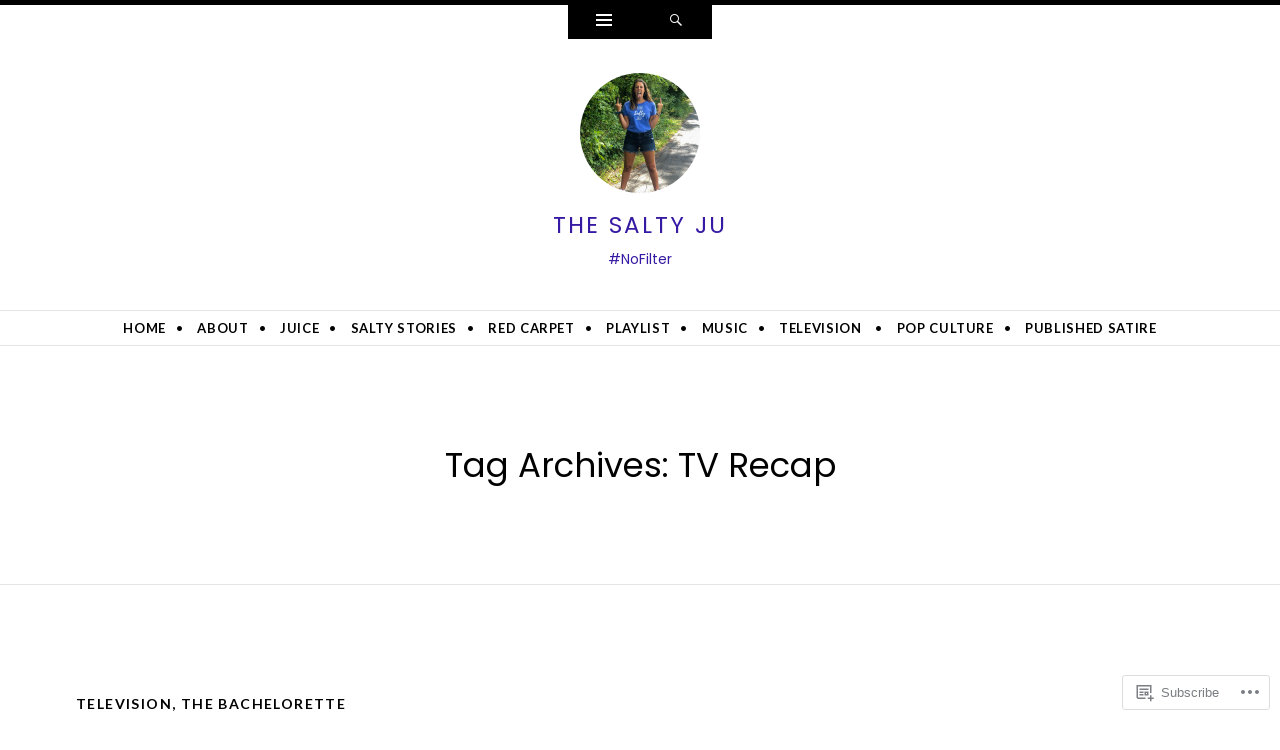

--- FILE ---
content_type: text/html; charset=UTF-8
request_url: https://thesaltyju.com/tag/tv-recap/
body_size: 83449
content:
<!DOCTYPE html>
<html lang="en">
<head>
<meta charset="UTF-8" />
<meta name="viewport" content="width=device-width" />
<title>TV Recap | The Salty Ju</title>
<link rel="profile" href="http://gmpg.org/xfn/11" />
<link rel="pingback" href="https://thesaltyju.com/xmlrpc.php" />
<!--[if lt IE 9]>
<script src="https://s0.wp.com/wp-content/themes/pub/ryu/js/html5.js?m=1364149541i" type="text/javascript"></script>
<![endif]-->

<title>TV Recap &#8211; The Salty Ju</title>
<script type="text/javascript">
  WebFontConfig = {"google":{"families":["Poppins:r:latin,latin-ext","Lato:r,i,b,bi:latin,latin-ext"]},"api_url":"https:\/\/fonts-api.wp.com\/css"};
  (function() {
    var wf = document.createElement('script');
    wf.src = '/wp-content/plugins/custom-fonts/js/webfont.js';
    wf.type = 'text/javascript';
    wf.async = 'true';
    var s = document.getElementsByTagName('script')[0];
    s.parentNode.insertBefore(wf, s);
	})();
</script><style id="jetpack-custom-fonts-css">.wf-active .site-title{font-style:normal;font-weight:400;font-family:"Poppins",sans-serif}.wf-active body{font-family:"Lato",sans-serif}.wf-active body, .wf-active button, .wf-active input, .wf-active select, .wf-active textarea{font-family:"Lato",sans-serif}.wf-active blockquote p{font-family:"Lato",sans-serif}.wf-active blockquote cite{font-family:"Lato",sans-serif}.wf-active button, .wf-active html input[type="button"], .wf-active input[type="reset"], .wf-active input[type="submit"]{font-family:"Lato",sans-serif}.wf-active .navigation-main{font-family:"Lato",sans-serif}.wf-active .main-small-navigation{font-family:"Lato",sans-serif}.wf-active .categories-links{font-family:"Lato",sans-serif}.wf-active .entry-meta{font-family:"Lato",sans-serif}.wf-active .page-links{font-family:"Lato",sans-serif}.wf-active .site-content [class*="navigation"]{font-family:"Lato",sans-serif}.wf-active .comment-meta{font-family:"Lato",sans-serif}.wf-active #cancel-comment-reply-link{font-family:"Lato",sans-serif}.wf-active #commentform label{font-family:"Lato",sans-serif}.wf-active .site-info{font-family:"Lato",sans-serif}.wf-active .widget-area .widget{font-family:"Lato",sans-serif}.wf-active .comment-status{font-family:"Lato",sans-serif}.wf-active article.error404 .widget{font-family:"Lato",sans-serif}.wf-active article.error404 .widget ul{font-family:"Lato",sans-serif}.wf-active #infinite-handle span{font-family:"Lato",sans-serif}.wf-active #main div.sharedaddy h3.sd-title{font-family:"Lato",sans-serif}.wf-active h1, .wf-active h2, .wf-active h3, .wf-active h4, .wf-active h5, .wf-active h6{font-family:"Poppins",sans-serif;font-style:normal;font-weight:400}.wf-active h1, .wf-active h2, .wf-active h3, .wf-active h4, .wf-active h5, .wf-active h6{font-family:"Poppins",sans-serif;font-weight:400;font-style:normal}.wf-active h1{font-style:normal;font-weight:400}.wf-active h2{font-style:normal;font-weight:400}.wf-active h3{font-style:normal;font-weight:400}.wf-active h4{font-style:normal;font-weight:400}.wf-active h5{font-style:normal;font-weight:400}.wf-active h6{font-style:normal;font-weight:400}.wf-active .site-description{font-style:normal;font-weight:400;font-family:"Poppins",sans-serif}.wf-active .menu-toggle{font-style:normal;font-weight:400;font-family:"Poppins",sans-serif}.wf-active .entry-title{font-style:normal;font-weight:400;font-family:"Poppins",sans-serif}.wf-active .page-title{font-style:normal;font-weight:400;font-family:"Poppins",sans-serif}.wf-active .format-aside .entry-title{font-weight:400;font-style:normal}.wf-active .format-quote .entry-title{font-weight:400;font-style:normal}.wf-active .format-video .entry-title{font-style:normal;font-weight:400}.wf-active .comments-title{font-style:normal;font-weight:400;font-family:"Poppins",sans-serif}.wf-active .comments-area #respond h3{font-style:normal;font-weight:400;font-family:"Poppins",sans-serif}.wf-active .widget-title{font-style:normal;font-weight:400;font-family:"Poppins",sans-serif}.wf-active .widget-area .widget-grofile h4{font-style:normal;font-weight:400;font-family:"Poppins",sans-serif}.wf-active article.error404 .widget-title, .wf-active article.error404 .widgettitle{font-style:normal;font-weight:400;font-family:"Poppins",sans-serif}</style>
<meta name='robots' content='max-image-preview:large' />
<meta name="google-site-verification" content="xj6Eu65sBsb0oL7zbZv-lzu1pafPJNHV6wNg_-BUUe4" />
<meta name="p:domain_verify" content="999e7b5be3bfdb8919d2325410bf8dad" />

<!-- Async WordPress.com Remote Login -->
<script id="wpcom_remote_login_js">
var wpcom_remote_login_extra_auth = '';
function wpcom_remote_login_remove_dom_node_id( element_id ) {
	var dom_node = document.getElementById( element_id );
	if ( dom_node ) { dom_node.parentNode.removeChild( dom_node ); }
}
function wpcom_remote_login_remove_dom_node_classes( class_name ) {
	var dom_nodes = document.querySelectorAll( '.' + class_name );
	for ( var i = 0; i < dom_nodes.length; i++ ) {
		dom_nodes[ i ].parentNode.removeChild( dom_nodes[ i ] );
	}
}
function wpcom_remote_login_final_cleanup() {
	wpcom_remote_login_remove_dom_node_classes( "wpcom_remote_login_msg" );
	wpcom_remote_login_remove_dom_node_id( "wpcom_remote_login_key" );
	wpcom_remote_login_remove_dom_node_id( "wpcom_remote_login_validate" );
	wpcom_remote_login_remove_dom_node_id( "wpcom_remote_login_js" );
	wpcom_remote_login_remove_dom_node_id( "wpcom_request_access_iframe" );
	wpcom_remote_login_remove_dom_node_id( "wpcom_request_access_styles" );
}

// Watch for messages back from the remote login
window.addEventListener( "message", function( e ) {
	if ( e.origin === "https://r-login.wordpress.com" ) {
		var data = {};
		try {
			data = JSON.parse( e.data );
		} catch( e ) {
			wpcom_remote_login_final_cleanup();
			return;
		}

		if ( data.msg === 'LOGIN' ) {
			// Clean up the login check iframe
			wpcom_remote_login_remove_dom_node_id( "wpcom_remote_login_key" );

			var id_regex = new RegExp( /^[0-9]+$/ );
			var token_regex = new RegExp( /^.*|.*|.*$/ );
			if (
				token_regex.test( data.token )
				&& id_regex.test( data.wpcomid )
			) {
				// We have everything we need to ask for a login
				var script = document.createElement( "script" );
				script.setAttribute( "id", "wpcom_remote_login_validate" );
				script.src = '/remote-login.php?wpcom_remote_login=validate'
					+ '&wpcomid=' + data.wpcomid
					+ '&token=' + encodeURIComponent( data.token )
					+ '&host=' + window.location.protocol
					+ '//' + window.location.hostname
					+ '&postid=15490'
					+ '&is_singular=';
				document.body.appendChild( script );
			}

			return;
		}

		// Safari ITP, not logged in, so redirect
		if ( data.msg === 'LOGIN-REDIRECT' ) {
			window.location = 'https://wordpress.com/log-in?redirect_to=' + window.location.href;
			return;
		}

		// Safari ITP, storage access failed, remove the request
		if ( data.msg === 'LOGIN-REMOVE' ) {
			var css_zap = 'html { -webkit-transition: margin-top 1s; transition: margin-top 1s; } /* 9001 */ html { margin-top: 0 !important; } * html body { margin-top: 0 !important; } @media screen and ( max-width: 782px ) { html { margin-top: 0 !important; } * html body { margin-top: 0 !important; } }';
			var style_zap = document.createElement( 'style' );
			style_zap.type = 'text/css';
			style_zap.appendChild( document.createTextNode( css_zap ) );
			document.body.appendChild( style_zap );

			var e = document.getElementById( 'wpcom_request_access_iframe' );
			e.parentNode.removeChild( e );

			document.cookie = 'wordpress_com_login_access=denied; path=/; max-age=31536000';

			return;
		}

		// Safari ITP
		if ( data.msg === 'REQUEST_ACCESS' ) {
			console.log( 'request access: safari' );

			// Check ITP iframe enable/disable knob
			if ( wpcom_remote_login_extra_auth !== 'safari_itp_iframe' ) {
				return;
			}

			// If we are in a "private window" there is no ITP.
			var private_window = false;
			try {
				var opendb = window.openDatabase( null, null, null, null );
			} catch( e ) {
				private_window = true;
			}

			if ( private_window ) {
				console.log( 'private window' );
				return;
			}

			var iframe = document.createElement( 'iframe' );
			iframe.id = 'wpcom_request_access_iframe';
			iframe.setAttribute( 'scrolling', 'no' );
			iframe.setAttribute( 'sandbox', 'allow-storage-access-by-user-activation allow-scripts allow-same-origin allow-top-navigation-by-user-activation' );
			iframe.src = 'https://r-login.wordpress.com/remote-login.php?wpcom_remote_login=request_access&origin=' + encodeURIComponent( data.origin ) + '&wpcomid=' + encodeURIComponent( data.wpcomid );

			var css = 'html { -webkit-transition: margin-top 1s; transition: margin-top 1s; } /* 9001 */ html { margin-top: 46px !important; } * html body { margin-top: 46px !important; } @media screen and ( max-width: 660px ) { html { margin-top: 71px !important; } * html body { margin-top: 71px !important; } #wpcom_request_access_iframe { display: block; height: 71px !important; } } #wpcom_request_access_iframe { border: 0px; height: 46px; position: fixed; top: 0; left: 0; width: 100%; min-width: 100%; z-index: 99999; background: #23282d; } ';

			var style = document.createElement( 'style' );
			style.type = 'text/css';
			style.id = 'wpcom_request_access_styles';
			style.appendChild( document.createTextNode( css ) );
			document.body.appendChild( style );

			document.body.appendChild( iframe );
		}

		if ( data.msg === 'DONE' ) {
			wpcom_remote_login_final_cleanup();
		}
	}
}, false );

// Inject the remote login iframe after the page has had a chance to load
// more critical resources
window.addEventListener( "DOMContentLoaded", function( e ) {
	var iframe = document.createElement( "iframe" );
	iframe.style.display = "none";
	iframe.setAttribute( "scrolling", "no" );
	iframe.setAttribute( "id", "wpcom_remote_login_key" );
	iframe.src = "https://r-login.wordpress.com/remote-login.php"
		+ "?wpcom_remote_login=key"
		+ "&origin=aHR0cHM6Ly90aGVzYWx0eWp1LmNvbQ%3D%3D"
		+ "&wpcomid=77873557"
		+ "&time=" + Math.floor( Date.now() / 1000 );
	document.body.appendChild( iframe );
}, false );
</script>
<link rel='dns-prefetch' href='//s0.wp.com' />
<link rel="alternate" type="application/rss+xml" title="The Salty Ju &raquo; Feed" href="https://thesaltyju.com/feed/" />
<link rel="alternate" type="application/rss+xml" title="The Salty Ju &raquo; Comments Feed" href="https://thesaltyju.com/comments/feed/" />
<link rel="alternate" type="application/rss+xml" title="The Salty Ju &raquo; TV Recap Tag Feed" href="https://thesaltyju.com/tag/tv-recap/feed/" />
	<script type="text/javascript">
		/* <![CDATA[ */
		function addLoadEvent(func) {
			var oldonload = window.onload;
			if (typeof window.onload != 'function') {
				window.onload = func;
			} else {
				window.onload = function () {
					oldonload();
					func();
				}
			}
		}
		/* ]]> */
	</script>
	<link crossorigin='anonymous' rel='stylesheet' id='all-css-0-1' href='/wp-content/mu-plugins/jetpack-plugin/sun/modules/infinite-scroll/infinity.css?m=1753279645i&cssminify=yes' type='text/css' media='all' />
<style id='wp-emoji-styles-inline-css'>

	img.wp-smiley, img.emoji {
		display: inline !important;
		border: none !important;
		box-shadow: none !important;
		height: 1em !important;
		width: 1em !important;
		margin: 0 0.07em !important;
		vertical-align: -0.1em !important;
		background: none !important;
		padding: 0 !important;
	}
/*# sourceURL=wp-emoji-styles-inline-css */
</style>
<link crossorigin='anonymous' rel='stylesheet' id='all-css-2-1' href='/wp-content/plugins/gutenberg-core/v22.2.0/build/styles/block-library/style.css?m=1764855221i&cssminify=yes' type='text/css' media='all' />
<style id='wp-block-library-inline-css'>
.has-text-align-justify {
	text-align:justify;
}
.has-text-align-justify{text-align:justify;}

/*# sourceURL=wp-block-library-inline-css */
</style><style id='global-styles-inline-css'>
:root{--wp--preset--aspect-ratio--square: 1;--wp--preset--aspect-ratio--4-3: 4/3;--wp--preset--aspect-ratio--3-4: 3/4;--wp--preset--aspect-ratio--3-2: 3/2;--wp--preset--aspect-ratio--2-3: 2/3;--wp--preset--aspect-ratio--16-9: 16/9;--wp--preset--aspect-ratio--9-16: 9/16;--wp--preset--color--black: #000000;--wp--preset--color--cyan-bluish-gray: #abb8c3;--wp--preset--color--white: #ffffff;--wp--preset--color--pale-pink: #f78da7;--wp--preset--color--vivid-red: #cf2e2e;--wp--preset--color--luminous-vivid-orange: #ff6900;--wp--preset--color--luminous-vivid-amber: #fcb900;--wp--preset--color--light-green-cyan: #7bdcb5;--wp--preset--color--vivid-green-cyan: #00d084;--wp--preset--color--pale-cyan-blue: #8ed1fc;--wp--preset--color--vivid-cyan-blue: #0693e3;--wp--preset--color--vivid-purple: #9b51e0;--wp--preset--gradient--vivid-cyan-blue-to-vivid-purple: linear-gradient(135deg,rgb(6,147,227) 0%,rgb(155,81,224) 100%);--wp--preset--gradient--light-green-cyan-to-vivid-green-cyan: linear-gradient(135deg,rgb(122,220,180) 0%,rgb(0,208,130) 100%);--wp--preset--gradient--luminous-vivid-amber-to-luminous-vivid-orange: linear-gradient(135deg,rgb(252,185,0) 0%,rgb(255,105,0) 100%);--wp--preset--gradient--luminous-vivid-orange-to-vivid-red: linear-gradient(135deg,rgb(255,105,0) 0%,rgb(207,46,46) 100%);--wp--preset--gradient--very-light-gray-to-cyan-bluish-gray: linear-gradient(135deg,rgb(238,238,238) 0%,rgb(169,184,195) 100%);--wp--preset--gradient--cool-to-warm-spectrum: linear-gradient(135deg,rgb(74,234,220) 0%,rgb(151,120,209) 20%,rgb(207,42,186) 40%,rgb(238,44,130) 60%,rgb(251,105,98) 80%,rgb(254,248,76) 100%);--wp--preset--gradient--blush-light-purple: linear-gradient(135deg,rgb(255,206,236) 0%,rgb(152,150,240) 100%);--wp--preset--gradient--blush-bordeaux: linear-gradient(135deg,rgb(254,205,165) 0%,rgb(254,45,45) 50%,rgb(107,0,62) 100%);--wp--preset--gradient--luminous-dusk: linear-gradient(135deg,rgb(255,203,112) 0%,rgb(199,81,192) 50%,rgb(65,88,208) 100%);--wp--preset--gradient--pale-ocean: linear-gradient(135deg,rgb(255,245,203) 0%,rgb(182,227,212) 50%,rgb(51,167,181) 100%);--wp--preset--gradient--electric-grass: linear-gradient(135deg,rgb(202,248,128) 0%,rgb(113,206,126) 100%);--wp--preset--gradient--midnight: linear-gradient(135deg,rgb(2,3,129) 0%,rgb(40,116,252) 100%);--wp--preset--font-size--small: 13px;--wp--preset--font-size--medium: 20px;--wp--preset--font-size--large: 36px;--wp--preset--font-size--x-large: 42px;--wp--preset--font-family--albert-sans: 'Albert Sans', sans-serif;--wp--preset--font-family--alegreya: Alegreya, serif;--wp--preset--font-family--arvo: Arvo, serif;--wp--preset--font-family--bodoni-moda: 'Bodoni Moda', serif;--wp--preset--font-family--bricolage-grotesque: 'Bricolage Grotesque', sans-serif;--wp--preset--font-family--cabin: Cabin, sans-serif;--wp--preset--font-family--chivo: Chivo, sans-serif;--wp--preset--font-family--commissioner: Commissioner, sans-serif;--wp--preset--font-family--cormorant: Cormorant, serif;--wp--preset--font-family--courier-prime: 'Courier Prime', monospace;--wp--preset--font-family--crimson-pro: 'Crimson Pro', serif;--wp--preset--font-family--dm-mono: 'DM Mono', monospace;--wp--preset--font-family--dm-sans: 'DM Sans', sans-serif;--wp--preset--font-family--dm-serif-display: 'DM Serif Display', serif;--wp--preset--font-family--domine: Domine, serif;--wp--preset--font-family--eb-garamond: 'EB Garamond', serif;--wp--preset--font-family--epilogue: Epilogue, sans-serif;--wp--preset--font-family--fahkwang: Fahkwang, sans-serif;--wp--preset--font-family--figtree: Figtree, sans-serif;--wp--preset--font-family--fira-sans: 'Fira Sans', sans-serif;--wp--preset--font-family--fjalla-one: 'Fjalla One', sans-serif;--wp--preset--font-family--fraunces: Fraunces, serif;--wp--preset--font-family--gabarito: Gabarito, system-ui;--wp--preset--font-family--ibm-plex-mono: 'IBM Plex Mono', monospace;--wp--preset--font-family--ibm-plex-sans: 'IBM Plex Sans', sans-serif;--wp--preset--font-family--ibarra-real-nova: 'Ibarra Real Nova', serif;--wp--preset--font-family--instrument-serif: 'Instrument Serif', serif;--wp--preset--font-family--inter: Inter, sans-serif;--wp--preset--font-family--josefin-sans: 'Josefin Sans', sans-serif;--wp--preset--font-family--jost: Jost, sans-serif;--wp--preset--font-family--libre-baskerville: 'Libre Baskerville', serif;--wp--preset--font-family--libre-franklin: 'Libre Franklin', sans-serif;--wp--preset--font-family--literata: Literata, serif;--wp--preset--font-family--lora: Lora, serif;--wp--preset--font-family--merriweather: Merriweather, serif;--wp--preset--font-family--montserrat: Montserrat, sans-serif;--wp--preset--font-family--newsreader: Newsreader, serif;--wp--preset--font-family--noto-sans-mono: 'Noto Sans Mono', sans-serif;--wp--preset--font-family--nunito: Nunito, sans-serif;--wp--preset--font-family--open-sans: 'Open Sans', sans-serif;--wp--preset--font-family--overpass: Overpass, sans-serif;--wp--preset--font-family--pt-serif: 'PT Serif', serif;--wp--preset--font-family--petrona: Petrona, serif;--wp--preset--font-family--piazzolla: Piazzolla, serif;--wp--preset--font-family--playfair-display: 'Playfair Display', serif;--wp--preset--font-family--plus-jakarta-sans: 'Plus Jakarta Sans', sans-serif;--wp--preset--font-family--poppins: Poppins, sans-serif;--wp--preset--font-family--raleway: Raleway, sans-serif;--wp--preset--font-family--roboto: Roboto, sans-serif;--wp--preset--font-family--roboto-slab: 'Roboto Slab', serif;--wp--preset--font-family--rubik: Rubik, sans-serif;--wp--preset--font-family--rufina: Rufina, serif;--wp--preset--font-family--sora: Sora, sans-serif;--wp--preset--font-family--source-sans-3: 'Source Sans 3', sans-serif;--wp--preset--font-family--source-serif-4: 'Source Serif 4', serif;--wp--preset--font-family--space-mono: 'Space Mono', monospace;--wp--preset--font-family--syne: Syne, sans-serif;--wp--preset--font-family--texturina: Texturina, serif;--wp--preset--font-family--urbanist: Urbanist, sans-serif;--wp--preset--font-family--work-sans: 'Work Sans', sans-serif;--wp--preset--spacing--20: 0.44rem;--wp--preset--spacing--30: 0.67rem;--wp--preset--spacing--40: 1rem;--wp--preset--spacing--50: 1.5rem;--wp--preset--spacing--60: 2.25rem;--wp--preset--spacing--70: 3.38rem;--wp--preset--spacing--80: 5.06rem;--wp--preset--shadow--natural: 6px 6px 9px rgba(0, 0, 0, 0.2);--wp--preset--shadow--deep: 12px 12px 50px rgba(0, 0, 0, 0.4);--wp--preset--shadow--sharp: 6px 6px 0px rgba(0, 0, 0, 0.2);--wp--preset--shadow--outlined: 6px 6px 0px -3px rgb(255, 255, 255), 6px 6px rgb(0, 0, 0);--wp--preset--shadow--crisp: 6px 6px 0px rgb(0, 0, 0);}:where(.is-layout-flex){gap: 0.5em;}:where(.is-layout-grid){gap: 0.5em;}body .is-layout-flex{display: flex;}.is-layout-flex{flex-wrap: wrap;align-items: center;}.is-layout-flex > :is(*, div){margin: 0;}body .is-layout-grid{display: grid;}.is-layout-grid > :is(*, div){margin: 0;}:where(.wp-block-columns.is-layout-flex){gap: 2em;}:where(.wp-block-columns.is-layout-grid){gap: 2em;}:where(.wp-block-post-template.is-layout-flex){gap: 1.25em;}:where(.wp-block-post-template.is-layout-grid){gap: 1.25em;}.has-black-color{color: var(--wp--preset--color--black) !important;}.has-cyan-bluish-gray-color{color: var(--wp--preset--color--cyan-bluish-gray) !important;}.has-white-color{color: var(--wp--preset--color--white) !important;}.has-pale-pink-color{color: var(--wp--preset--color--pale-pink) !important;}.has-vivid-red-color{color: var(--wp--preset--color--vivid-red) !important;}.has-luminous-vivid-orange-color{color: var(--wp--preset--color--luminous-vivid-orange) !important;}.has-luminous-vivid-amber-color{color: var(--wp--preset--color--luminous-vivid-amber) !important;}.has-light-green-cyan-color{color: var(--wp--preset--color--light-green-cyan) !important;}.has-vivid-green-cyan-color{color: var(--wp--preset--color--vivid-green-cyan) !important;}.has-pale-cyan-blue-color{color: var(--wp--preset--color--pale-cyan-blue) !important;}.has-vivid-cyan-blue-color{color: var(--wp--preset--color--vivid-cyan-blue) !important;}.has-vivid-purple-color{color: var(--wp--preset--color--vivid-purple) !important;}.has-black-background-color{background-color: var(--wp--preset--color--black) !important;}.has-cyan-bluish-gray-background-color{background-color: var(--wp--preset--color--cyan-bluish-gray) !important;}.has-white-background-color{background-color: var(--wp--preset--color--white) !important;}.has-pale-pink-background-color{background-color: var(--wp--preset--color--pale-pink) !important;}.has-vivid-red-background-color{background-color: var(--wp--preset--color--vivid-red) !important;}.has-luminous-vivid-orange-background-color{background-color: var(--wp--preset--color--luminous-vivid-orange) !important;}.has-luminous-vivid-amber-background-color{background-color: var(--wp--preset--color--luminous-vivid-amber) !important;}.has-light-green-cyan-background-color{background-color: var(--wp--preset--color--light-green-cyan) !important;}.has-vivid-green-cyan-background-color{background-color: var(--wp--preset--color--vivid-green-cyan) !important;}.has-pale-cyan-blue-background-color{background-color: var(--wp--preset--color--pale-cyan-blue) !important;}.has-vivid-cyan-blue-background-color{background-color: var(--wp--preset--color--vivid-cyan-blue) !important;}.has-vivid-purple-background-color{background-color: var(--wp--preset--color--vivid-purple) !important;}.has-black-border-color{border-color: var(--wp--preset--color--black) !important;}.has-cyan-bluish-gray-border-color{border-color: var(--wp--preset--color--cyan-bluish-gray) !important;}.has-white-border-color{border-color: var(--wp--preset--color--white) !important;}.has-pale-pink-border-color{border-color: var(--wp--preset--color--pale-pink) !important;}.has-vivid-red-border-color{border-color: var(--wp--preset--color--vivid-red) !important;}.has-luminous-vivid-orange-border-color{border-color: var(--wp--preset--color--luminous-vivid-orange) !important;}.has-luminous-vivid-amber-border-color{border-color: var(--wp--preset--color--luminous-vivid-amber) !important;}.has-light-green-cyan-border-color{border-color: var(--wp--preset--color--light-green-cyan) !important;}.has-vivid-green-cyan-border-color{border-color: var(--wp--preset--color--vivid-green-cyan) !important;}.has-pale-cyan-blue-border-color{border-color: var(--wp--preset--color--pale-cyan-blue) !important;}.has-vivid-cyan-blue-border-color{border-color: var(--wp--preset--color--vivid-cyan-blue) !important;}.has-vivid-purple-border-color{border-color: var(--wp--preset--color--vivid-purple) !important;}.has-vivid-cyan-blue-to-vivid-purple-gradient-background{background: var(--wp--preset--gradient--vivid-cyan-blue-to-vivid-purple) !important;}.has-light-green-cyan-to-vivid-green-cyan-gradient-background{background: var(--wp--preset--gradient--light-green-cyan-to-vivid-green-cyan) !important;}.has-luminous-vivid-amber-to-luminous-vivid-orange-gradient-background{background: var(--wp--preset--gradient--luminous-vivid-amber-to-luminous-vivid-orange) !important;}.has-luminous-vivid-orange-to-vivid-red-gradient-background{background: var(--wp--preset--gradient--luminous-vivid-orange-to-vivid-red) !important;}.has-very-light-gray-to-cyan-bluish-gray-gradient-background{background: var(--wp--preset--gradient--very-light-gray-to-cyan-bluish-gray) !important;}.has-cool-to-warm-spectrum-gradient-background{background: var(--wp--preset--gradient--cool-to-warm-spectrum) !important;}.has-blush-light-purple-gradient-background{background: var(--wp--preset--gradient--blush-light-purple) !important;}.has-blush-bordeaux-gradient-background{background: var(--wp--preset--gradient--blush-bordeaux) !important;}.has-luminous-dusk-gradient-background{background: var(--wp--preset--gradient--luminous-dusk) !important;}.has-pale-ocean-gradient-background{background: var(--wp--preset--gradient--pale-ocean) !important;}.has-electric-grass-gradient-background{background: var(--wp--preset--gradient--electric-grass) !important;}.has-midnight-gradient-background{background: var(--wp--preset--gradient--midnight) !important;}.has-small-font-size{font-size: var(--wp--preset--font-size--small) !important;}.has-medium-font-size{font-size: var(--wp--preset--font-size--medium) !important;}.has-large-font-size{font-size: var(--wp--preset--font-size--large) !important;}.has-x-large-font-size{font-size: var(--wp--preset--font-size--x-large) !important;}.has-albert-sans-font-family{font-family: var(--wp--preset--font-family--albert-sans) !important;}.has-alegreya-font-family{font-family: var(--wp--preset--font-family--alegreya) !important;}.has-arvo-font-family{font-family: var(--wp--preset--font-family--arvo) !important;}.has-bodoni-moda-font-family{font-family: var(--wp--preset--font-family--bodoni-moda) !important;}.has-bricolage-grotesque-font-family{font-family: var(--wp--preset--font-family--bricolage-grotesque) !important;}.has-cabin-font-family{font-family: var(--wp--preset--font-family--cabin) !important;}.has-chivo-font-family{font-family: var(--wp--preset--font-family--chivo) !important;}.has-commissioner-font-family{font-family: var(--wp--preset--font-family--commissioner) !important;}.has-cormorant-font-family{font-family: var(--wp--preset--font-family--cormorant) !important;}.has-courier-prime-font-family{font-family: var(--wp--preset--font-family--courier-prime) !important;}.has-crimson-pro-font-family{font-family: var(--wp--preset--font-family--crimson-pro) !important;}.has-dm-mono-font-family{font-family: var(--wp--preset--font-family--dm-mono) !important;}.has-dm-sans-font-family{font-family: var(--wp--preset--font-family--dm-sans) !important;}.has-dm-serif-display-font-family{font-family: var(--wp--preset--font-family--dm-serif-display) !important;}.has-domine-font-family{font-family: var(--wp--preset--font-family--domine) !important;}.has-eb-garamond-font-family{font-family: var(--wp--preset--font-family--eb-garamond) !important;}.has-epilogue-font-family{font-family: var(--wp--preset--font-family--epilogue) !important;}.has-fahkwang-font-family{font-family: var(--wp--preset--font-family--fahkwang) !important;}.has-figtree-font-family{font-family: var(--wp--preset--font-family--figtree) !important;}.has-fira-sans-font-family{font-family: var(--wp--preset--font-family--fira-sans) !important;}.has-fjalla-one-font-family{font-family: var(--wp--preset--font-family--fjalla-one) !important;}.has-fraunces-font-family{font-family: var(--wp--preset--font-family--fraunces) !important;}.has-gabarito-font-family{font-family: var(--wp--preset--font-family--gabarito) !important;}.has-ibm-plex-mono-font-family{font-family: var(--wp--preset--font-family--ibm-plex-mono) !important;}.has-ibm-plex-sans-font-family{font-family: var(--wp--preset--font-family--ibm-plex-sans) !important;}.has-ibarra-real-nova-font-family{font-family: var(--wp--preset--font-family--ibarra-real-nova) !important;}.has-instrument-serif-font-family{font-family: var(--wp--preset--font-family--instrument-serif) !important;}.has-inter-font-family{font-family: var(--wp--preset--font-family--inter) !important;}.has-josefin-sans-font-family{font-family: var(--wp--preset--font-family--josefin-sans) !important;}.has-jost-font-family{font-family: var(--wp--preset--font-family--jost) !important;}.has-libre-baskerville-font-family{font-family: var(--wp--preset--font-family--libre-baskerville) !important;}.has-libre-franklin-font-family{font-family: var(--wp--preset--font-family--libre-franklin) !important;}.has-literata-font-family{font-family: var(--wp--preset--font-family--literata) !important;}.has-lora-font-family{font-family: var(--wp--preset--font-family--lora) !important;}.has-merriweather-font-family{font-family: var(--wp--preset--font-family--merriweather) !important;}.has-montserrat-font-family{font-family: var(--wp--preset--font-family--montserrat) !important;}.has-newsreader-font-family{font-family: var(--wp--preset--font-family--newsreader) !important;}.has-noto-sans-mono-font-family{font-family: var(--wp--preset--font-family--noto-sans-mono) !important;}.has-nunito-font-family{font-family: var(--wp--preset--font-family--nunito) !important;}.has-open-sans-font-family{font-family: var(--wp--preset--font-family--open-sans) !important;}.has-overpass-font-family{font-family: var(--wp--preset--font-family--overpass) !important;}.has-pt-serif-font-family{font-family: var(--wp--preset--font-family--pt-serif) !important;}.has-petrona-font-family{font-family: var(--wp--preset--font-family--petrona) !important;}.has-piazzolla-font-family{font-family: var(--wp--preset--font-family--piazzolla) !important;}.has-playfair-display-font-family{font-family: var(--wp--preset--font-family--playfair-display) !important;}.has-plus-jakarta-sans-font-family{font-family: var(--wp--preset--font-family--plus-jakarta-sans) !important;}.has-poppins-font-family{font-family: var(--wp--preset--font-family--poppins) !important;}.has-raleway-font-family{font-family: var(--wp--preset--font-family--raleway) !important;}.has-roboto-font-family{font-family: var(--wp--preset--font-family--roboto) !important;}.has-roboto-slab-font-family{font-family: var(--wp--preset--font-family--roboto-slab) !important;}.has-rubik-font-family{font-family: var(--wp--preset--font-family--rubik) !important;}.has-rufina-font-family{font-family: var(--wp--preset--font-family--rufina) !important;}.has-sora-font-family{font-family: var(--wp--preset--font-family--sora) !important;}.has-source-sans-3-font-family{font-family: var(--wp--preset--font-family--source-sans-3) !important;}.has-source-serif-4-font-family{font-family: var(--wp--preset--font-family--source-serif-4) !important;}.has-space-mono-font-family{font-family: var(--wp--preset--font-family--space-mono) !important;}.has-syne-font-family{font-family: var(--wp--preset--font-family--syne) !important;}.has-texturina-font-family{font-family: var(--wp--preset--font-family--texturina) !important;}.has-urbanist-font-family{font-family: var(--wp--preset--font-family--urbanist) !important;}.has-work-sans-font-family{font-family: var(--wp--preset--font-family--work-sans) !important;}
/*# sourceURL=global-styles-inline-css */
</style>

<style id='classic-theme-styles-inline-css'>
/*! This file is auto-generated */
.wp-block-button__link{color:#fff;background-color:#32373c;border-radius:9999px;box-shadow:none;text-decoration:none;padding:calc(.667em + 2px) calc(1.333em + 2px);font-size:1.125em}.wp-block-file__button{background:#32373c;color:#fff;text-decoration:none}
/*# sourceURL=/wp-includes/css/classic-themes.min.css */
</style>
<link crossorigin='anonymous' rel='stylesheet' id='all-css-4-1' href='/_static/??-eJyFkOuKAjEMhV9oM2EGb3/ER1k6NXajvdG0im9vRHEVZfwTcsL5TkjwlMGmWClWzL45joI2jT7Zg+DQ9auuB+GQPUGhYzfDLUt9OEDq2VNnRX7wKSg0+M8qpPOQTb06Am3ZkKegtinslJWBccyFREBr4Bag/ikoU9yeajb2cNcoLeIvR4uOIhVWQD63b5m3VZjbiOXc8OudhfQjTluH6nqSU5CjBPpHUznFFwE7b7hc0U1Y98vFfNUP82G2vwCVO6Bz&cssminify=yes' type='text/css' media='all' />
<link crossorigin='anonymous' rel='stylesheet' id='print-css-5-1' href='/wp-content/mu-plugins/global-print/global-print.css?m=1465851035i&cssminify=yes' type='text/css' media='print' />
<style id='jetpack-global-styles-frontend-style-inline-css'>
:root { --font-headings: unset; --font-base: unset; --font-headings-default: -apple-system,BlinkMacSystemFont,"Segoe UI",Roboto,Oxygen-Sans,Ubuntu,Cantarell,"Helvetica Neue",sans-serif; --font-base-default: -apple-system,BlinkMacSystemFont,"Segoe UI",Roboto,Oxygen-Sans,Ubuntu,Cantarell,"Helvetica Neue",sans-serif;}
/*# sourceURL=jetpack-global-styles-frontend-style-inline-css */
</style>
<link crossorigin='anonymous' rel='stylesheet' id='all-css-8-1' href='/wp-content/themes/h4/global.css?m=1420737423i&cssminify=yes' type='text/css' media='all' />
<script type="text/javascript" id="wpcom-actionbar-placeholder-js-extra">
/* <![CDATA[ */
var actionbardata = {"siteID":"77873557","postID":"0","siteURL":"https://thesaltyju.com","xhrURL":"https://thesaltyju.com/wp-admin/admin-ajax.php","nonce":"8d63a61e57","isLoggedIn":"","statusMessage":"","subsEmailDefault":"instantly","proxyScriptUrl":"https://s0.wp.com/wp-content/js/wpcom-proxy-request.js?m=1513050504i&amp;ver=20211021","i18n":{"followedText":"New posts from this site will now appear in your \u003Ca href=\"https://wordpress.com/reader\"\u003EReader\u003C/a\u003E","foldBar":"Collapse this bar","unfoldBar":"Expand this bar","shortLinkCopied":"Shortlink copied to clipboard."}};
//# sourceURL=wpcom-actionbar-placeholder-js-extra
/* ]]> */
</script>
<script type="text/javascript" id="jetpack-mu-wpcom-settings-js-before">
/* <![CDATA[ */
var JETPACK_MU_WPCOM_SETTINGS = {"assetsUrl":"https://s0.wp.com/wp-content/mu-plugins/jetpack-mu-wpcom-plugin/sun/jetpack_vendor/automattic/jetpack-mu-wpcom/src/build/"};
//# sourceURL=jetpack-mu-wpcom-settings-js-before
/* ]]> */
</script>
<script crossorigin='anonymous' type='text/javascript'  src='/_static/??-eJzTLy/QTc7PK0nNK9HPKtYvyinRLSjKr6jUyyrW0QfKZeYl55SmpBaDJLMKS1OLKqGUXm5mHkFFurmZ6UWJJalQxfa5tobmRgamxgZmFpZZACbyLJI='></script>
<script type="text/javascript" id="rlt-proxy-js-after">
/* <![CDATA[ */
	rltInitialize( {"token":null,"iframeOrigins":["https:\/\/widgets.wp.com"]} );
//# sourceURL=rlt-proxy-js-after
/* ]]> */
</script>
<link rel="EditURI" type="application/rsd+xml" title="RSD" href="https://thesaltyju.wordpress.com/xmlrpc.php?rsd" />
<meta name="generator" content="WordPress.com" />

<!-- Jetpack Open Graph Tags -->
<meta property="og:type" content="website" />
<meta property="og:title" content="TV Recap &#8211; The Salty Ju" />
<meta property="og:url" content="https://thesaltyju.com/tag/tv-recap/" />
<meta property="og:site_name" content="The Salty Ju" />
<meta property="og:image" content="https://thesaltyju.com/wp-content/uploads/2020/09/image.jpg?w=200" />
<meta property="og:image:width" content="200" />
<meta property="og:image:height" content="200" />
<meta property="og:image:alt" content="" />
<meta property="og:locale" content="en_US" />
<meta name="twitter:creator" content="@TheSaltyJu" />
<meta name="twitter:site" content="@TheSaltyJu" />

<!-- End Jetpack Open Graph Tags -->
<link rel='openid.server' href='https://thesaltyju.com/?openidserver=1' />
<link rel='openid.delegate' href='https://thesaltyju.com/' />
<link rel="search" type="application/opensearchdescription+xml" href="https://thesaltyju.com/osd.xml" title="The Salty Ju" />
<link rel="search" type="application/opensearchdescription+xml" href="https://s1.wp.com/opensearch.xml" title="WordPress.com" />
<meta name="theme-color" content="#fff" />
		<style type="text/css">
			.recentcomments a {
				display: inline !important;
				padding: 0 !important;
				margin: 0 !important;
			}

			table.recentcommentsavatartop img.avatar, table.recentcommentsavatarend img.avatar {
				border: 0px;
				margin: 0;
			}

			table.recentcommentsavatartop a, table.recentcommentsavatarend a {
				border: 0px !important;
				background-color: transparent !important;
			}

			td.recentcommentsavatarend, td.recentcommentsavatartop {
				padding: 0px 0px 1px 0px;
				margin: 0px;
			}

			td.recentcommentstextend {
				border: none !important;
				padding: 0px 0px 2px 10px;
			}

			.rtl td.recentcommentstextend {
				padding: 0px 10px 2px 0px;
			}

			td.recentcommentstexttop {
				border: none;
				padding: 0px 0px 0px 10px;
			}

			.rtl td.recentcommentstexttop {
				padding: 0px 10px 0px 0px;
			}
		</style>
		<meta name="description" content="Posts about TV Recap written by Thesaltyju" />
	<style type="text/css">
			.site-title a,
		.site-description {
			color: #371aa3;
		}
		</style>
	<link rel="icon" href="https://thesaltyju.com/wp-content/uploads/2020/09/image.jpg?w=32" sizes="32x32" />
<link rel="icon" href="https://thesaltyju.com/wp-content/uploads/2020/09/image.jpg?w=192" sizes="192x192" />
<link rel="apple-touch-icon" href="https://thesaltyju.com/wp-content/uploads/2020/09/image.jpg?w=180" />
<meta name="msapplication-TileImage" content="https://thesaltyju.com/wp-content/uploads/2020/09/image.jpg?w=270" />
<!-- Jetpack Google Analytics -->
			<script type='text/javascript'>
				var _gaq = _gaq || [];
				_gaq.push(['_setAccount', 'UA-177534769-1']);
_gaq.push(['_trackPageview']);
				(function() {
					var ga = document.createElement('script'); ga.type = 'text/javascript'; ga.async = true;
					ga.src = ('https:' === document.location.protocol ? 'https://ssl' : 'http://www') + '.google-analytics.com/ga.js';
					var s = document.getElementsByTagName('script')[0]; s.parentNode.insertBefore(ga, s);
				})();
			</script>
			<!-- End Jetpack Google Analytics -->
<link crossorigin='anonymous' rel='stylesheet' id='all-css-0-3' href='/_static/??-eJydztsKwjAMgOEXsgYPc3ghPorUNJRs6YGlpfj2TnCCN6Je/iH5CLRsMMVCsUCoJkv1HBUGKtni+GzQGiEkV4UUGjtPRUETshXD8/V7rFF1BV+7F44IV0k4zkzjTNOPwPIY2ilVJXntLIM/vcJCzngrQtPtUz38czht+m637Y+HfTfcAZcSgQo=&cssminify=yes' type='text/css' media='all' />
</head>

<body class="archive tag tag-tv-recap tag-4909994 wp-theme-pubryu customizer-styles-applied widgets-hidden jetpack-reblog-enabled">


<div id="page" class="hfeed site">
		<div id="widgets-wrapper" class="toppanel hide">
		<div id="secondary" role="complementary" class="wrap clear one">
		<div id="top-sidebar-one" class="widget-area" role="complementary">
		<aside id="jetpack_widget_social_icons-3" class="widget jetpack_widget_social_icons"><h1 class="widget-title">Let&#8217;s Get Social</h1>
			<ul class="jetpack-social-widget-list size-medium">

				
											<li class="jetpack-social-widget-item">
							<a href="https://twitter.com/TheSaltyJu" target="_self"><span class="screen-reader-text">X</span><svg class="icon icon-x" aria-hidden="true" role="presentation"> <use href="#icon-x" xlink:href="#icon-x"></use> </svg>							</a>
						</li>
					
				
											<li class="jetpack-social-widget-item">
							<a href="https://instagram.com/TheSaltyJu" target="_self"><span class="screen-reader-text">Instagram</span><svg class="icon icon-instagram" aria-hidden="true" role="presentation"> <use href="#icon-instagram" xlink:href="#icon-instagram"></use> </svg>							</a>
						</li>
					
				
											<li class="jetpack-social-widget-item">
							<a href="http://www.tiktok.com/@thesaltyju" target="_self"><span class="screen-reader-text">TikTok</span><svg class="icon icon-tiktok" aria-hidden="true" role="presentation"> <use href="#icon-tiktok" xlink:href="#icon-tiktok"></use> </svg>							</a>
						</li>
					
				
											<li class="jetpack-social-widget-item">
							<a href="https://www.facebook.com/thesaltyju/" target="_self"><span class="screen-reader-text">Facebook</span><svg class="icon icon-facebook" aria-hidden="true" role="presentation"> <use href="#icon-facebook" xlink:href="#icon-facebook"></use> </svg>							</a>
						</li>
					
				
			</ul>

			</aside>	</div><!-- #first .widget-area -->
	
	
	
	</div><!-- #secondary -->	</div>
	
	
	<div id="search-wrapper" class="toppanel hide">
		
<form method="get" id="searchform" class="searchform" action="https://thesaltyju.com/" role="search">
	<label for="s" class="screen-reader-text">Search</label>
	<input type="search" class="field" name="s" value="" id="s" placeholder="Search &hellip;" />
	<input type="submit" class="submit" id="searchsubmit" value="Search" />
</form>	</div>

	<div id="triggers-wrapper">
		<ul class="triggers clear">
						<li class="widgets-trigger">
				<a href="#" class="theme-genericon" title="Widgets">
					<span class="screen-reader-text">Widgets</span>
				</a>
			</li>
			
			
			<li class="search-trigger">
				<a href="#" class="theme-genericon" title="Search">
					<span class="screen-reader-text">Search</span>
				</a>
			</li>
		</ul>
	</div>

	<header id="masthead" class="site-header" role="banner">
		<div class="wrap">
			
							<a class="site-logo"  href="https://thesaltyju.com/" title="The Salty Ju" rel="home">
					<img src="https://secure.gravatar.com/avatar/73e01b38a6cee38c9002e0635e391b82/?s=120&#038;d=identicon" width="120" height="120" alt="" class="no-grav header-image" />
				</a>
			
			<hgroup>
				<h1 class="site-title"><a href="https://thesaltyju.com/" title="The Salty Ju" rel="home">The Salty Ju</a></h1>
				<h2 class="site-description">#NoFilter</h2>
			</hgroup>
		</div><!-- .wrap -->

					<nav id="site-navigation" class="navigation-main clear" role="navigation">
				<h1 class="menu-toggle">Menu</h1>
				<div class="screen-reader-text skip-link"><a href="#content" title="Skip to content">Skip to content</a></div>

				<div class="wrap"><ul id="menu-menu-1" class="menu"><li id="menu-item-223" class="menu-item menu-item-type-custom menu-item-object-custom menu-item-223"><a href="https://thesaltyju.wordpress.com/">Home</a></li>
<li id="menu-item-18340" class="menu-item menu-item-type-post_type menu-item-object-page menu-item-18340"><a href="https://thesaltyju.com/about/">About</a></li>
<li id="menu-item-18320" class="menu-item menu-item-type-post_type menu-item-object-page menu-item-18320"><a href="https://thesaltyju.com/weekly-juice/">JUice</a></li>
<li id="menu-item-18319" class="menu-item menu-item-type-post_type menu-item-object-page menu-item-18319"><a href="https://thesaltyju.com/salty-stories/">Salty Stories</a></li>
<li id="menu-item-18318" class="menu-item menu-item-type-post_type menu-item-object-page menu-item-18318"><a href="https://thesaltyju.com/red-carpet/">Red Carpet</a></li>
<li id="menu-item-18317" class="menu-item menu-item-type-post_type menu-item-object-page menu-item-18317"><a href="https://thesaltyju.com/playlist/">Playlist</a></li>
<li id="menu-item-18316" class="menu-item menu-item-type-post_type menu-item-object-page menu-item-18316"><a href="https://thesaltyju.com/music/">Music</a></li>
<li id="menu-item-18315" class="menu-item menu-item-type-post_type menu-item-object-page menu-item-has-children menu-item-18315"><a href="https://thesaltyju.com/television/">Television</a>
<ul class="sub-menu">
	<li id="menu-item-18367" class="menu-item menu-item-type-post_type menu-item-object-page menu-item-18367"><a href="https://thesaltyju.com/bach-nation/">Bach Nation</a></li>
	<li id="menu-item-18368" class="menu-item menu-item-type-post_type menu-item-object-page menu-item-18368"><a href="https://thesaltyju.com/rhobh/">RHOBH</a></li>
	<li id="menu-item-18369" class="menu-item menu-item-type-post_type menu-item-object-page menu-item-18369"><a href="https://thesaltyju.com/empire/">Empire</a></li>
	<li id="menu-item-18370" class="menu-item menu-item-type-post_type menu-item-object-page menu-item-18370"><a href="https://thesaltyju.com/nashville/">Nashville</a></li>
</ul>
</li>
<li id="menu-item-18314" class="menu-item menu-item-type-post_type menu-item-object-page menu-item-18314"><a href="https://thesaltyju.com/pop-culture/">Pop Culture</a></li>
<li id="menu-item-20328" class="menu-item menu-item-type-post_type menu-item-object-page menu-item-20328"><a href="https://thesaltyju.com/published-satire/">Published Satire</a></li>
</ul></div>			</nav><!-- #site-navigation -->
			</header><!-- #masthead -->

	<div id="main" class="site-main">
	<section id="primary" class="content-area">
		<div id="content" class="site-content" role="main">

		
			<header class="page-header">
				<div class="wrap">
					<h1 class="page-title">
						Tag Archives: <span>TV Recap</span>					</h1>
									</div>
			</header><!-- .page-header -->

						
				
<article id="post-15490" class="clear post-15490 post type-post status-publish format-standard hentry category-television category-the-bachelorette tag-bachelorette tag-becca-kufrin tag-chris-harrison tag-reality-show tag-reality-tv tag-the-bachelorette tag-the-bachelorette-season-14 tag-tv-recap">
	<div class="entry-wrap wrap clear">
		
		<header class="entry-header">
			<span class="categories-links"><a href="https://thesaltyju.com/category/television/" rel="category tag">Television</a>, <a href="https://thesaltyju.com/category/the-bachelorette/" rel="category tag">The Bachelorette</a></span><h1 class="entry-title"><a href="https://thesaltyju.com/2018/07/24/the-bachelorette-dont-be-like-arie/" rel="bookmark">The Bachelorette – Don’t Be Like Arie</a></h1>		</header><!-- .entry-header -->

		<footer class="entry-meta">
			<span class="entry-date"><a href="https://thesaltyju.com/2018/07/24/the-bachelorette-dont-be-like-arie/" title="8:10 am" rel="bookmark"><time datetime="2018-07-24T08:10:48-04:00">July 24, 2018</time></a></span><span class="author vcard"><a class="url fn n" href="https://thesaltyju.com/author/juliagiantomasi/" title="View all posts by Thesaltyju" rel="author">Thesaltyju</a></span><span class="tags-links"><a href="https://thesaltyju.com/tag/bachelorette/" rel="tag">Bachelorette</a>, <a href="https://thesaltyju.com/tag/becca-kufrin/" rel="tag">Becca Kufrin</a>, <a href="https://thesaltyju.com/tag/chris-harrison/" rel="tag">Chris Harrison</a>, <a href="https://thesaltyju.com/tag/reality-show/" rel="tag">reality show</a>, <a href="https://thesaltyju.com/tag/reality-tv/" rel="tag">reality tv</a>, <a href="https://thesaltyju.com/tag/the-bachelorette/" rel="tag">The Bachelorette</a>, <a href="https://thesaltyju.com/tag/the-bachelorette-season-14/" rel="tag">The Bachelorette Season 14</a>, <a href="https://thesaltyju.com/tag/tv-recap/" rel="tag">TV Recap</a></span>
						<span class="comments-link"><a href="https://thesaltyju.com/2018/07/24/the-bachelorette-dont-be-like-arie/#respond">Leave a comment</a></span>
			
					</footer><!-- .entry-meta -->

				<div class="entry-content clear">
			<p style="text-align:center;"><strong>Blakey-Face</strong></p>
<p style="text-align:center;"><img data-attachment-id="15492" data-permalink="https://thesaltyju.com/2018/07/24/the-bachelorette-dont-be-like-arie/screen-shot-2018-07-24-at-7-56-56-am/#main" data-orig-file="https://thesaltyju.com/wp-content/uploads/2018/07/screen-shot-2018-07-24-at-7-56-56-am.png" data-orig-size="636,351" data-comments-opened="1" data-image-meta="{&quot;aperture&quot;:&quot;0&quot;,&quot;credit&quot;:&quot;&quot;,&quot;camera&quot;:&quot;&quot;,&quot;caption&quot;:&quot;&quot;,&quot;created_timestamp&quot;:&quot;0&quot;,&quot;copyright&quot;:&quot;&quot;,&quot;focal_length&quot;:&quot;0&quot;,&quot;iso&quot;:&quot;0&quot;,&quot;shutter_speed&quot;:&quot;0&quot;,&quot;title&quot;:&quot;&quot;,&quot;orientation&quot;:&quot;0&quot;}" data-image-title="Screen Shot 2018-07-24 at 7.56.56 AM" data-image-description="" data-image-caption="" data-medium-file="https://thesaltyju.com/wp-content/uploads/2018/07/screen-shot-2018-07-24-at-7-56-56-am.png?w=300" data-large-file="https://thesaltyju.com/wp-content/uploads/2018/07/screen-shot-2018-07-24-at-7-56-56-am.png?w=636" class="alignnone size-full wp-image-15492" src="https://thesaltyju.com/wp-content/uploads/2018/07/screen-shot-2018-07-24-at-7-56-56-am.png?w=696" alt="Screen Shot 2018-07-24 at 7.56.56 AM"   srcset="https://thesaltyju.com/wp-content/uploads/2018/07/screen-shot-2018-07-24-at-7-56-56-am.png 636w, https://thesaltyju.com/wp-content/uploads/2018/07/screen-shot-2018-07-24-at-7-56-56-am.png?w=150&amp;h=83 150w, https://thesaltyju.com/wp-content/uploads/2018/07/screen-shot-2018-07-24-at-7-56-56-am.png?w=300&amp;h=166 300w" sizes="(max-width: 636px) 100vw, 636px" /></p>
<p>Per Bachelorette tradition in Thailand, Becca takes Blake to the sacred temples, where they cannot touch or kiss, WHICH IS OBVIOUSLY THE HARDEST THING EITHER OF THEM HAS EVER DONE. Not trying to bone each other for like a half hour is rrrrrlllllyyyy difficult. Ugh. New couples are the WERST. They learn about true love from an actor pretending to be a religious affiliate because something tells me the actual Buddhists of Thailand weren’t looking to become reality TV stars in America. Just a hunch. Afterward, Blake brings it up that he can’t ignore the fact that she’ll be having sex with others the very same weekend. Becca reassures him that they have the most solid relationship (liar liar pants on fire.) Literally all they talk about before and after the sex is how insecure Blake is. Props to Becca for not slipping and telling him she loves him like a dummy, making it much, much worse. Girls are so much smarter than guys—cough cough Ben Higgins.</p>
<p style="text-align:center;"><strong>Gordon Bombay</strong></p>
<p style="text-align:center;"><img data-attachment-id="15493" data-permalink="https://thesaltyju.com/2018/07/24/the-bachelorette-dont-be-like-arie/jason-3/#main" data-orig-file="https://thesaltyju.com/wp-content/uploads/2018/07/jason.jpg" data-orig-size="620,349" data-comments-opened="1" data-image-meta="{&quot;aperture&quot;:&quot;0&quot;,&quot;credit&quot;:&quot;&quot;,&quot;camera&quot;:&quot;&quot;,&quot;caption&quot;:&quot;&quot;,&quot;created_timestamp&quot;:&quot;0&quot;,&quot;copyright&quot;:&quot;&quot;,&quot;focal_length&quot;:&quot;0&quot;,&quot;iso&quot;:&quot;0&quot;,&quot;shutter_speed&quot;:&quot;0&quot;,&quot;title&quot;:&quot;&quot;,&quot;orientation&quot;:&quot;0&quot;}" data-image-title="jason" data-image-description="" data-image-caption="" data-medium-file="https://thesaltyju.com/wp-content/uploads/2018/07/jason.jpg?w=300" data-large-file="https://thesaltyju.com/wp-content/uploads/2018/07/jason.jpg?w=620" class="alignnone size-full wp-image-15493" src="https://thesaltyju.com/wp-content/uploads/2018/07/jason.jpg?w=696" alt="jason"   srcset="https://thesaltyju.com/wp-content/uploads/2018/07/jason.jpg 620w, https://thesaltyju.com/wp-content/uploads/2018/07/jason.jpg?w=150&amp;h=84 150w, https://thesaltyju.com/wp-content/uploads/2018/07/jason.jpg?w=300&amp;h=169 300w" sizes="(max-width: 620px) 100vw, 620px" /></p>
<p>Becca and Jason dance in a street fair because they’re ADVENTUROUS. They eat CRICKETS and pretend to LIKE THEM! But then the date takes an unexpected turn and I’m not talking about cricket-induced diarrhea. Becca has a nervous breakdown and leaves Jason to vent to a producer. She said talking about their future home together made her feel weird. Seems pretty clear cut what’s happening here but obviously it gets dragged the hell out. At dinner, Jason tells Becca how much he loves her and she leaves the table once again to cry about how it doesn’t feel right. When Becca finally returns to dump him he says are you confident you don’t see a future with us and she goes I’m not confident, I just see it more with the other guys. YIKES. Go home, Jason. That’s rough. He tries to fight for more time and she gives a hard no. Jason’s a stone cold gent and wishes her happiness, no tears or dramatics. I’m pretty sure Becca cries harder than when Arie dumped her, which seems like a little much. She also compares herself to Arie, which is even more than a little much. Girl. Arie dumped you on TV after proposing to you and then wouldn’t leave and just awkwardly watched you cry. Don’tchu ever compare yourself to that hot mess. He also has a real problem with making pregnancy jokes about his future wife, which is alarming at best. Find a new practical joke, A-Money. Becca, you’re better than this.</p>
<p style="text-align:center;"><strong>Chriiiiiiiis Farley</strong></p>
<p>Garrett and Becca stand on a bamboo float and are surrounded by 100 million other people doing the same thing. I tried paddleboarding for the first time a few weeks ago and if there were that many people around and watching me I would’ve just spun right around and immersed myself in the sand instead. Although, if we’re being honest there were quite a bit of people out and I was too scared to stand up so I basically used it like a kayak so I wasn’t judged by the fit-mom doing headstands while singing Moana on her board. FTR, that story was not exaggerated and I wish it was.</p>
<p>Garrett’s biggest fear is being engaged or married again and having it not work out. Gr8 thing to tell a girl a week before you’re expected to propose. After a super long and boring conversation (sry I still can’t with him), Garrett tells Becca he’s in love with her. They <span style="text-decoration:line-through;">bang</span> stay over in a jungle tree house. If the person I was going to marry ever made me camp out for our first romantic night togets, heads would roll. Becca tells us that she’s in love with Garrett too. HMMMM. Garrett blows the most awkward kiss ever to Becca and won’t stop bobbling his head. GAWD HE’S ANNOYING.</p>
<p style="text-align:center;"><img data-attachment-id="15494" data-permalink="https://thesaltyju.com/2018/07/24/the-bachelorette-dont-be-like-arie/treehouse/#main" data-orig-file="https://thesaltyju.com/wp-content/uploads/2018/07/treehouse.jpg" data-orig-size="1280,720" data-comments-opened="1" data-image-meta="{&quot;aperture&quot;:&quot;0&quot;,&quot;credit&quot;:&quot;&quot;,&quot;camera&quot;:&quot;&quot;,&quot;caption&quot;:&quot;&quot;,&quot;created_timestamp&quot;:&quot;0&quot;,&quot;copyright&quot;:&quot;&quot;,&quot;focal_length&quot;:&quot;0&quot;,&quot;iso&quot;:&quot;0&quot;,&quot;shutter_speed&quot;:&quot;0&quot;,&quot;title&quot;:&quot;&quot;,&quot;orientation&quot;:&quot;0&quot;}" data-image-title="treehouse" data-image-description="" data-image-caption="" data-medium-file="https://thesaltyju.com/wp-content/uploads/2018/07/treehouse.jpg?w=300" data-large-file="https://thesaltyju.com/wp-content/uploads/2018/07/treehouse.jpg?w=696" class="alignnone size-full wp-image-15494" src="https://thesaltyju.com/wp-content/uploads/2018/07/treehouse.jpg?w=696" alt="treehouse"   srcset="https://thesaltyju.com/wp-content/uploads/2018/07/treehouse.jpg 1280w, https://thesaltyju.com/wp-content/uploads/2018/07/treehouse.jpg?w=150&amp;h=84 150w, https://thesaltyju.com/wp-content/uploads/2018/07/treehouse.jpg?w=300&amp;h=169 300w, https://thesaltyju.com/wp-content/uploads/2018/07/treehouse.jpg?w=768&amp;h=432 768w, https://thesaltyju.com/wp-content/uploads/2018/07/treehouse.jpg?w=1024&amp;h=576 1024w" sizes="(max-width: 1280px) 100vw, 1280px" /></p>
<p>Jason comes back for closure because he left WAAYYYY too easy. It’s basically just a longer version of what already happened before. And he gives Becca a scrapbook of them. What a prince. If princes had stupid hair.</p>
<p>Since I spent a good amount of time shitting on Becca’s dumb-ass sparkly club dresses all season long, I would like to throw some props her way because Thailand agrees with her. The florals, tie-dye and even her red off the shoulder dress at the rose ceremony. ON POINT, GURL. Almost makes up for her 8 episodes of Vegas showgirl getups. Also this rose ceremony was as useless as this entire episode was. Solid two hours of filler TV. So glad I could be here for it. Garrett does a QUEER ass toast at the end that literally just pisses Blake off because he’s not the only one in love with her. Off to the Maldives next! But first, douchnozzles tell all~~!</p>
<p>PS: since the leg wrap jump has become a prominent thing this szn, let&#8217;s analyze. She jumped into Blake AND Garrett&#8217;s arms and tried to crawl up inside of them, but Jason just got a hug&#8211;feet firmly planted on the ground. We should&#8217;ve known right from the start of that date that ole Slick was doomed.</p>
<p><img data-attachment-id="15491" data-permalink="https://thesaltyju.com/2018/07/24/the-bachelorette-dont-be-like-arie/jump/#main" data-orig-file="https://thesaltyju.com/wp-content/uploads/2018/07/jump.gif" data-orig-size="500,281" data-comments-opened="1" data-image-meta="{&quot;aperture&quot;:&quot;0&quot;,&quot;credit&quot;:&quot;&quot;,&quot;camera&quot;:&quot;&quot;,&quot;caption&quot;:&quot;&quot;,&quot;created_timestamp&quot;:&quot;0&quot;,&quot;copyright&quot;:&quot;&quot;,&quot;focal_length&quot;:&quot;0&quot;,&quot;iso&quot;:&quot;0&quot;,&quot;shutter_speed&quot;:&quot;0&quot;,&quot;title&quot;:&quot;&quot;,&quot;orientation&quot;:&quot;0&quot;}" data-image-title="jump" data-image-description="" data-image-caption="" data-medium-file="https://thesaltyju.com/wp-content/uploads/2018/07/jump.gif?w=300" data-large-file="https://thesaltyju.com/wp-content/uploads/2018/07/jump.gif?w=500" loading="lazy" class=" size-full wp-image-15491 aligncenter" src="https://thesaltyju.com/wp-content/uploads/2018/07/jump.gif?w=696" alt="jump"   srcset="https://thesaltyju.com/wp-content/uploads/2018/07/jump.gif 500w, https://thesaltyju.com/wp-content/uploads/2018/07/jump.gif?w=150&amp;h=84 150w, https://thesaltyju.com/wp-content/uploads/2018/07/jump.gif?w=300&amp;h=169 300w" sizes="(max-width: 500px) 100vw, 500px" /></p>
					</div><!-- .entry-content -->
		
		<span class="entry-format-badge theme-genericon"><span class="screen-reader-text">Standard</span></span>
	</div><!-- .entry-wrap -->
</article><!-- #post-## -->
			
				
<article id="post-15474" class="clear post-15474 post type-post status-publish format-standard hentry category-television category-the-bachelor tag-abc tag-bachelorette tag-becca-kufrin tag-chris-harrison tag-reality-show tag-reality-tv tag-the-bachelorette tag-the-bachelorette-season-14 tag-tv tag-tv-recap">
	<div class="entry-wrap wrap clear">
		
		<header class="entry-header">
			<span class="categories-links"><a href="https://thesaltyju.com/category/television/" rel="category tag">Television</a>, <a href="https://thesaltyju.com/category/the-bachelor/" rel="category tag">The Bachelor</a></span><h1 class="entry-title"><a href="https://thesaltyju.com/2018/07/10/the-bachelorette-shes-not-my-person/" rel="bookmark">The Bachelorette – She’s Not My Person</a></h1>		</header><!-- .entry-header -->

		<footer class="entry-meta">
			<span class="entry-date"><a href="https://thesaltyju.com/2018/07/10/the-bachelorette-shes-not-my-person/" title="9:01 am" rel="bookmark"><time datetime="2018-07-10T09:01:14-04:00">July 10, 2018</time></a></span><span class="author vcard"><a class="url fn n" href="https://thesaltyju.com/author/juliagiantomasi/" title="View all posts by Thesaltyju" rel="author">Thesaltyju</a></span><span class="tags-links"><a href="https://thesaltyju.com/tag/abc/" rel="tag">ABC</a>, <a href="https://thesaltyju.com/tag/bachelorette/" rel="tag">Bachelorette</a>, <a href="https://thesaltyju.com/tag/becca-kufrin/" rel="tag">Becca Kufrin</a>, <a href="https://thesaltyju.com/tag/chris-harrison/" rel="tag">Chris Harrison</a>, <a href="https://thesaltyju.com/tag/reality-show/" rel="tag">reality show</a>, <a href="https://thesaltyju.com/tag/reality-tv/" rel="tag">reality tv</a>, <a href="https://thesaltyju.com/tag/the-bachelorette/" rel="tag">The Bachelorette</a>, <a href="https://thesaltyju.com/tag/the-bachelorette-season-14/" rel="tag">The Bachelorette Season 14</a>, <a href="https://thesaltyju.com/tag/tv/" rel="tag">TV</a>, <a href="https://thesaltyju.com/tag/tv-recap/" rel="tag">TV Recap</a></span>
						<span class="comments-link"><a href="https://thesaltyju.com/2018/07/10/the-bachelorette-shes-not-my-person/#respond">Leave a comment</a></span>
			
					</footer><!-- .entry-meta -->

				<div class="entry-content clear">
			<p><img data-attachment-id="15477" data-permalink="https://thesaltyju.com/2018/07/10/the-bachelorette-shes-not-my-person/screen-shot-2018-07-10-at-6-59-18-am/#main" data-orig-file="https://thesaltyju.com/wp-content/uploads/2018/07/screen-shot-2018-07-10-at-6-59-18-am.png" data-orig-size="523,328" data-comments-opened="1" data-image-meta="{&quot;aperture&quot;:&quot;0&quot;,&quot;credit&quot;:&quot;&quot;,&quot;camera&quot;:&quot;&quot;,&quot;caption&quot;:&quot;&quot;,&quot;created_timestamp&quot;:&quot;0&quot;,&quot;copyright&quot;:&quot;&quot;,&quot;focal_length&quot;:&quot;0&quot;,&quot;iso&quot;:&quot;0&quot;,&quot;shutter_speed&quot;:&quot;0&quot;,&quot;title&quot;:&quot;&quot;,&quot;orientation&quot;:&quot;0&quot;}" data-image-title="Screen Shot 2018-07-10 at 6.59.18 AM" data-image-description="" data-image-caption="" data-medium-file="https://thesaltyju.com/wp-content/uploads/2018/07/screen-shot-2018-07-10-at-6-59-18-am.png?w=300" data-large-file="https://thesaltyju.com/wp-content/uploads/2018/07/screen-shot-2018-07-10-at-6-59-18-am.png?w=523" loading="lazy" class=" size-full wp-image-15477 aligncenter" src="https://thesaltyju.com/wp-content/uploads/2018/07/screen-shot-2018-07-10-at-6-59-18-am.png?w=696" alt="Screen Shot 2018-07-10 at 6.59.18 AM"   srcset="https://thesaltyju.com/wp-content/uploads/2018/07/screen-shot-2018-07-10-at-6-59-18-am.png 523w, https://thesaltyju.com/wp-content/uploads/2018/07/screen-shot-2018-07-10-at-6-59-18-am.png?w=150&amp;h=94 150w, https://thesaltyju.com/wp-content/uploads/2018/07/screen-shot-2018-07-10-at-6-59-18-am.png?w=300&amp;h=188 300w" sizes="(max-width: 523px) 100vw, 523px" /></p>
<p>Becca wants to move to the Bahamas. Becca is all of us. Except for the part where she gets paid to go there and mack a bunch of dudes. In the Chris and Becca weekly gab sesh; Becca declares that she wants no drama this week. Something tells me there will be drama. Chris Harrison does a dumb analogy about Las Vegas and betting even though they’re in the Bahamas and he asks Becca to bet on the outcome of this journey. She bets she’ll be engaged. No shit.</p>
<p>Becca drops in on the boys and requests hugs from all like she’s picking up her kids from school at the end of the day. She announces that there will be four dates and no rose ceremony so BUCKLE UP. Colton’s up first, which gives the remaining butthurt bruhs plenty of time to talk shit about the Coltmaster being a virgin and how he should go home. Meanwhile, Becca drools all over Colton’s body for like a solid amount of time. Girl needs that D. I don’t think I’ve ever seen a female openly slobber that hard in Bachelorette history. Just when Colton’s going to confess to his chastity ring, a Bahamian wearing a white crop top cut like a paper snowflake you used to make for your bedroom window, interrupted to send them diving for conches, which HILARIOUSLY sounds like COCKS.</p>
<p style="text-align:center;"><img data-attachment-id="15475" data-permalink="https://thesaltyju.com/2018/07/10/the-bachelorette-shes-not-my-person/screen-shot-2018-07-10-at-7-01-49-am/#main" data-orig-file="https://thesaltyju.com/wp-content/uploads/2018/07/screen-shot-2018-07-10-at-7-01-49-am.png" data-orig-size="394,344" data-comments-opened="1" data-image-meta="{&quot;aperture&quot;:&quot;0&quot;,&quot;credit&quot;:&quot;&quot;,&quot;camera&quot;:&quot;&quot;,&quot;caption&quot;:&quot;&quot;,&quot;created_timestamp&quot;:&quot;0&quot;,&quot;copyright&quot;:&quot;&quot;,&quot;focal_length&quot;:&quot;0&quot;,&quot;iso&quot;:&quot;0&quot;,&quot;shutter_speed&quot;:&quot;0&quot;,&quot;title&quot;:&quot;&quot;,&quot;orientation&quot;:&quot;0&quot;}" data-image-title="Screen Shot 2018-07-10 at 7.01.49 AM" data-image-description="" data-image-caption="" data-medium-file="https://thesaltyju.com/wp-content/uploads/2018/07/screen-shot-2018-07-10-at-7-01-49-am.png?w=300" data-large-file="https://thesaltyju.com/wp-content/uploads/2018/07/screen-shot-2018-07-10-at-7-01-49-am.png?w=394" loading="lazy" class="alignnone size-full wp-image-15475" src="https://thesaltyju.com/wp-content/uploads/2018/07/screen-shot-2018-07-10-at-7-01-49-am.png?w=696" alt="Screen Shot 2018-07-10 at 7.01.49 AM"   srcset="https://thesaltyju.com/wp-content/uploads/2018/07/screen-shot-2018-07-10-at-7-01-49-am.png 394w, https://thesaltyju.com/wp-content/uploads/2018/07/screen-shot-2018-07-10-at-7-01-49-am.png?w=150&amp;h=131 150w, https://thesaltyju.com/wp-content/uploads/2018/07/screen-shot-2018-07-10-at-7-01-49-am.png?w=300&amp;h=262 300w" sizes="(max-width: 394px) 100vw, 394px" /></p>
<p>A bunch of terrible sexual innuendos follow. It pains me to think that whoever writes these scripts actually thinks these are funny. LOLOL Colton’s a virgin so let’s have the two of them make some cock jokes and slurp something as an “aphrodisiac”.</p>
<p>FINALLY, Colton spills the beans about his lack of sexual activity. Becca appears to not take the virg news so well by saying, “REALLY?!” then excusing herself for a second to fake cry about it (?) When she returns (offering no explanation as to why she ran away) he talks about how hard it was being an athlete and a virgin. Boohoo. He wants his virginity to be a gift for someone. Becca wants to accept that gift so she gives him a rose. If I were Colton I’d be like wait a minute you just made me feel like a piece of trash by walking away when I confessed something embarrassing so I don’t want that rose. But Colton is dumb and so is this show. Also not for nothing but I&#8217;d stay woke on this whole virginity thing. Colton&#8217;s got charm and I wouldn&#8217;t be surprised if it&#8217;s not 1 hundo percent true.</p>
<p style="text-align:center;"><strong> </strong><strong>Love is in the Air with Garrett</strong></p>
<p>They fly over the islands and Garrett is annoying. I’m sorry. I just really don’t like the guy. And I’m willing to bet he wins too. They make out a lot on a private beach and fornicate on a tree swing. Later, Becca toasts him and says thanks for a great day, I have fun with you and Garrett replies you’re really good at that. What’s she good at, Garrett? Forming sentences? Turns out the last girl who met his family was his ex-wife and he hasn’t really dated since then. Becca is like we’ve had the same romantic history basically and roses him.</p>
<p style="text-align:center;"><strong>You Make My Heart Skip a Beat with Blake</strong></p>
<p>HOT start to this date with the return of the Baha Men’s greatest hit Who Let the Dogs Out….who.who.who.who. Oh apparently they’ve got a new song! WHAT ARE THE CHANCES? Blake and Becca dance awkwardly as only white people can to island music with that much flavor. If we’re being honest this new beat’s got nothing on a song comparing letting dogs loose to the start of a party. I am hashtag grateful that the Baha Men were able to come out of retirement for this d list free concert for TV. WHAT HAVE THESE CRAZY GUYS BEEN UP TO FOR THE PAST 15 YEARS?!</p>
<p style="text-align:center;"><img data-attachment-id="15476" data-permalink="https://thesaltyju.com/2018/07/10/the-bachelorette-shes-not-my-person/baha/#main" data-orig-file="https://thesaltyju.com/wp-content/uploads/2018/07/baha.jpg" data-orig-size="960,540" data-comments-opened="1" data-image-meta="{&quot;aperture&quot;:&quot;0&quot;,&quot;credit&quot;:&quot;&quot;,&quot;camera&quot;:&quot;&quot;,&quot;caption&quot;:&quot;&quot;,&quot;created_timestamp&quot;:&quot;0&quot;,&quot;copyright&quot;:&quot;&quot;,&quot;focal_length&quot;:&quot;0&quot;,&quot;iso&quot;:&quot;0&quot;,&quot;shutter_speed&quot;:&quot;0&quot;,&quot;title&quot;:&quot;&quot;,&quot;orientation&quot;:&quot;0&quot;}" data-image-title="baha" data-image-description="" data-image-caption="" data-medium-file="https://thesaltyju.com/wp-content/uploads/2018/07/baha.jpg?w=300" data-large-file="https://thesaltyju.com/wp-content/uploads/2018/07/baha.jpg?w=696" loading="lazy" class="alignnone size-full wp-image-15476" src="https://thesaltyju.com/wp-content/uploads/2018/07/baha.jpg?w=696" alt="baha"   srcset="https://thesaltyju.com/wp-content/uploads/2018/07/baha.jpg 960w, https://thesaltyju.com/wp-content/uploads/2018/07/baha.jpg?w=150&amp;h=84 150w, https://thesaltyju.com/wp-content/uploads/2018/07/baha.jpg?w=300&amp;h=169 300w, https://thesaltyju.com/wp-content/uploads/2018/07/baha.jpg?w=768&amp;h=432 768w" sizes="(max-width: 960px) 100vw, 960px" /></p>
<p>Anyway, Blake opens up about his mom having an affair with his bball coach when he was in high school. YIKES. Reminds me of that show Life As We Know It, which obviously got cancelled, but starred early 00’s babe sodas Missy Peregrym and Sean Faris. Spoiler alert: he finds his mom sleeping with his hockey coach in like the first episode. Then DRAMA ensues. Anyway, look it up. That show is 1 trillion times better than this one. It also had a PRETTY steamy teacher student affair. Dirty stuff for primetime TV. Jus sayin. Anyway, Blake is in love with Becca and I’m pretty sure he was the first to say it. OBVIOUSLY he gets the rose and Becca admits to us that she’s also in love with him and sees him as her husband. Took it one step to far Bex, don’t get ahead of yourself here with 4 guys left.</p>
<p style="text-align:center;"><strong>These Days Are Never Easy with Wills, Leo and Jason</strong></p>
<p>The guys run at Becca who is wearing an all denim whoutfit. Who has been dressing her this season? Because I’ve had enough. There’s never a need to wear matching white shorts and denim jacket with white sneakers. Thankfully the jacket is ditched for a friendly game of beach volleyball with the whole gang. She’s having a blasty blast but we all know how this is going to go. She’s friend zoned Wills and Leo and Syracuse.com spoiled a home visit with Jason roughly 4 months ago. Leo says he feels behind on the relationship front, and Becca spins the breakup making it sound like it was his fault for being honest. Goodbye you beautiful man bun. At night, Becca gets frustrated with asshole Coach Bombay for not opening up and telling her he’s falling for her like everyone else has. He feeds her some bullshit about being hurt before. Wills wears the hell out of a Hawaiian shirt. Wish he could’ve come to my Hawaiian themed birthday party. Him and the Baha Men. Could’ve been a real rager. Wills gets sent home but we know he won’t be lonely for long because he’s adorable and dresses well and is super sweet and oh ok as I was typing this sentence it was announced he&#8217;ll be on paradise of course. NEXT WEEK: HOMETOWNS and more Colton/Tia drama that no one saw coming except everyone did because there’s clearly more to that story. TOLD YOU TO STAY WOKE ON COLTON, GUYS.</p>
					</div><!-- .entry-content -->
		
		<span class="entry-format-badge theme-genericon"><span class="screen-reader-text">Standard</span></span>
	</div><!-- .entry-wrap -->
</article><!-- #post-## -->
			
				
<article id="post-15472" class="clear post-15472 post type-post status-publish format-standard hentry category-television category-the-bachelorette tag-abc tag-bachelorette tag-becca-kufrin tag-chris-harrison tag-reality-show tag-reality-tv tag-the-bachelorette tag-the-bachelorette-season-14 tag-tv-recap">
	<div class="entry-wrap wrap clear">
		
		<header class="entry-header">
			<span class="categories-links"><a href="https://thesaltyju.com/category/television/" rel="category tag">Television</a>, <a href="https://thesaltyju.com/category/the-bachelorette/" rel="category tag">The Bachelorette</a></span><h1 class="entry-title"><a href="https://thesaltyju.com/2018/07/03/the-bachelorette-i-was-gonna-open-up/" rel="bookmark">The Bachelorette &#8211; I Was Gonna Open Up</a></h1>		</header><!-- .entry-header -->

		<footer class="entry-meta">
			<span class="entry-date"><a href="https://thesaltyju.com/2018/07/03/the-bachelorette-i-was-gonna-open-up/" title="8:37 am" rel="bookmark"><time datetime="2018-07-03T08:37:59-04:00">July 3, 2018</time></a></span><span class="author vcard"><a class="url fn n" href="https://thesaltyju.com/author/juliagiantomasi/" title="View all posts by Thesaltyju" rel="author">Thesaltyju</a></span><span class="tags-links"><a href="https://thesaltyju.com/tag/abc/" rel="tag">ABC</a>, <a href="https://thesaltyju.com/tag/bachelorette/" rel="tag">Bachelorette</a>, <a href="https://thesaltyju.com/tag/becca-kufrin/" rel="tag">Becca Kufrin</a>, <a href="https://thesaltyju.com/tag/chris-harrison/" rel="tag">Chris Harrison</a>, <a href="https://thesaltyju.com/tag/reality-show/" rel="tag">reality show</a>, <a href="https://thesaltyju.com/tag/reality-tv/" rel="tag">reality tv</a>, <a href="https://thesaltyju.com/tag/the-bachelorette/" rel="tag">The Bachelorette</a>, <a href="https://thesaltyju.com/tag/the-bachelorette-season-14/" rel="tag">The Bachelorette Season 14</a>, <a href="https://thesaltyju.com/tag/tv-recap/" rel="tag">TV Recap</a></span>
						<span class="comments-link"><a href="https://thesaltyju.com/2018/07/03/the-bachelorette-i-was-gonna-open-up/#respond">Leave a comment</a></span>
			
					</footer><!-- .entry-meta -->

				<div class="entry-content clear">
			<p><em>Full Discloszh: I missed the first hour of last week&#8217;s episode and rather than somehow make it up to write the recap, I decided I had 0.0% desire to do that. SARRRYYY.</em></p>
<p><img data-attachment-id="15467" data-permalink="https://thesaltyju.com/becca-8/" data-orig-file="https://thesaltyju.com/wp-content/uploads/2018/07/becca.jpg" data-orig-size="998,598" data-comments-opened="1" data-image-meta="{&quot;aperture&quot;:&quot;0&quot;,&quot;credit&quot;:&quot;&quot;,&quot;camera&quot;:&quot;&quot;,&quot;caption&quot;:&quot;&quot;,&quot;created_timestamp&quot;:&quot;0&quot;,&quot;copyright&quot;:&quot;&quot;,&quot;focal_length&quot;:&quot;0&quot;,&quot;iso&quot;:&quot;0&quot;,&quot;shutter_speed&quot;:&quot;0&quot;,&quot;title&quot;:&quot;&quot;,&quot;orientation&quot;:&quot;0&quot;}" data-image-title="becca" data-image-description="" data-image-caption="" data-medium-file="https://thesaltyju.com/wp-content/uploads/2018/07/becca.jpg?w=300" data-large-file="https://thesaltyju.com/wp-content/uploads/2018/07/becca.jpg?w=696" loading="lazy" class="alignnone size-full wp-image-15467" src="https://thesaltyju.com/wp-content/uploads/2018/07/becca.jpg?w=696" alt="becca"   srcset="https://thesaltyju.com/wp-content/uploads/2018/07/becca.jpg 998w, https://thesaltyju.com/wp-content/uploads/2018/07/becca.jpg?w=150&amp;h=90 150w, https://thesaltyju.com/wp-content/uploads/2018/07/becca.jpg?w=300&amp;h=180 300w, https://thesaltyju.com/wp-content/uploads/2018/07/becca.jpg?w=768&amp;h=460 768w" sizes="(max-width: 998px) 100vw, 998px" /></p>
<p><strong>Richmond, VA</strong></p>
<p>This bum ass town is apparently known for love. Cause they have a statue that spells out love. Becca sits down with Chris Harrison to tell him she has baby fever and is already feeling love. (Say love again.) One step at a time, girl.</p>
<p><strong>Life is full of surprises with Jason</strong></p>
<p>I was shoving ravioli in my mouth and when I came to, I realized that Lincoln and Chris were bitching at each other about body shaming. I have no clue what was happening or how this started but I do know that everyone hates these two and they’re shouting at each other as they’re basically touching thighs on the couch. It makes no sense. How can two men be so heated, but still be rubbing limbs casually? EXPLAIN IT TO ME.</p>
<p><img data-attachment-id="15468" data-permalink="https://thesaltyju.com/jason-2/" data-orig-file="https://thesaltyju.com/wp-content/uploads/2018/07/jason.png" data-orig-size="500,284" data-comments-opened="1" data-image-meta="{&quot;aperture&quot;:&quot;0&quot;,&quot;credit&quot;:&quot;&quot;,&quot;camera&quot;:&quot;&quot;,&quot;caption&quot;:&quot;&quot;,&quot;created_timestamp&quot;:&quot;0&quot;,&quot;copyright&quot;:&quot;&quot;,&quot;focal_length&quot;:&quot;0&quot;,&quot;iso&quot;:&quot;0&quot;,&quot;shutter_speed&quot;:&quot;0&quot;,&quot;title&quot;:&quot;&quot;,&quot;orientation&quot;:&quot;0&quot;}" data-image-title="jason" data-image-description="" data-image-caption="" data-medium-file="https://thesaltyju.com/wp-content/uploads/2018/07/jason.png?w=300" data-large-file="https://thesaltyju.com/wp-content/uploads/2018/07/jason.png?w=500" loading="lazy" class="alignnone size-full wp-image-15468" src="https://thesaltyju.com/wp-content/uploads/2018/07/jason.png?w=696" alt="jason"   srcset="https://thesaltyju.com/wp-content/uploads/2018/07/jason.png 500w, https://thesaltyju.com/wp-content/uploads/2018/07/jason.png?w=150&amp;h=85 150w, https://thesaltyju.com/wp-content/uploads/2018/07/jason.png?w=300&amp;h=170 300w" sizes="(max-width: 500px) 100vw, 500px" /></p>
<p>Jason and Becca’s date is basically a Mad Libs. They bake donuts in a church, make out in a coffin and kick it with a bunch of Goths talking about death. This date BLOWS. Becca’s got the hornies for Jason’s kisses. I was just about to shit all over Becca’s terrible surprises but then she actually stepped it up by bringing his friends out to meet him. Becca gets really deep with slick’s friends. She’s like is he a good partner and they’re like yeah.</p>
<p>Later on, Jason basically tells us that his grandparents are Allie and Noah Calhoun and how inspiring it was to watch his grandma go through that and how it makes him more appreciative of life. Becca opens up about her dad taking his last breath. Yikes that got real, real quick. Jason gets rosed because they connected on a deeper level. Tongues.</p>
<p><strong>Let’s Make History with Colton, Blake, Wills, Connor, Blake, Lincoln, Chris</strong></p>
<p>The boys have to do a mock debate in the Beccalection because Becca is looking for her “running mate.” BLOW MY BRAINS OUT. They’re put on the hot spot for relationship questions. All of the guys that we already know are making it to the finals give practical answers about puppies and love. This week’s villains that we most certainly don’t need use the debate to shout at each other about fat shaming again. GIVE IT A REST, BOYS.</p>
<p><img data-attachment-id="15469" data-permalink="https://thesaltyju.com/chris-3/" data-orig-file="https://thesaltyju.com/wp-content/uploads/2018/07/chris.png" data-orig-size="" data-comments-opened="1" data-image-meta="[]" data-image-title="chris" data-image-description="" data-image-caption="" data-medium-file="https://thesaltyju.com/wp-content/uploads/2018/07/chris.png?w=300" data-large-file="https://thesaltyju.com/wp-content/uploads/2018/07/chris.png?w=696" class="alignnone size-full wp-image-15469" src="https://thesaltyju.com/wp-content/uploads/2018/07/chris.png?w=696" alt="chris" /></p>
<p>Just when I think we’re done with a history lesson lurking in my weekly binge of trash TV, one bored cameraman decides to focus on the creepy paintings in this random house. Every few seconds our retinas are treated to a super zoom into a pair of dead oil painted eyes on the wall. While this is giving me nightmares, Becca is hearing that Chris is a loose cannon and he denies it. Then goes downstairs and blasts off all over everyone, loose cannon style. WHO’S LYING AND WHO ISN’T? Who cares, just mute the TV and feast your peepers at Connor rocking nerdy, sexy, chic in those glasses.</p>
<p><img data-attachment-id="15465" data-permalink="https://thesaltyju.com/screen-shot-2018-07-03-at-8-30-11-am/" data-orig-file="https://thesaltyju.com/wp-content/uploads/2018/07/screen-shot-2018-07-03-at-8-30-11-am.png" data-orig-size="618,488" data-comments-opened="1" data-image-meta="{&quot;aperture&quot;:&quot;0&quot;,&quot;credit&quot;:&quot;&quot;,&quot;camera&quot;:&quot;&quot;,&quot;caption&quot;:&quot;&quot;,&quot;created_timestamp&quot;:&quot;0&quot;,&quot;copyright&quot;:&quot;&quot;,&quot;focal_length&quot;:&quot;0&quot;,&quot;iso&quot;:&quot;0&quot;,&quot;shutter_speed&quot;:&quot;0&quot;,&quot;title&quot;:&quot;&quot;,&quot;orientation&quot;:&quot;0&quot;}" data-image-title="Screen Shot 2018-07-03 at 8.30.11 AM" data-image-description="" data-image-caption="" data-medium-file="https://thesaltyju.com/wp-content/uploads/2018/07/screen-shot-2018-07-03-at-8-30-11-am.png?w=300" data-large-file="https://thesaltyju.com/wp-content/uploads/2018/07/screen-shot-2018-07-03-at-8-30-11-am.png?w=618" loading="lazy" class="alignnone size-full wp-image-15465" src="https://thesaltyju.com/wp-content/uploads/2018/07/screen-shot-2018-07-03-at-8-30-11-am.png?w=696" alt="Screen Shot 2018-07-03 at 8.30.11 AM"   srcset="https://thesaltyju.com/wp-content/uploads/2018/07/screen-shot-2018-07-03-at-8-30-11-am.png 618w, https://thesaltyju.com/wp-content/uploads/2018/07/screen-shot-2018-07-03-at-8-30-11-am.png?w=150&amp;h=118 150w, https://thesaltyju.com/wp-content/uploads/2018/07/screen-shot-2018-07-03-at-8-30-11-am.png?w=300&amp;h=237 300w" sizes="(max-width: 618px) 100vw, 618px" /></p>
<p>Garrett’s mad because he was gonna open up to her and everyone F’ed that up for him. Becca watches them all bitch at each other but pretends she didn’t. Colton gets the rose for literally no reason.</p>
<p><strong>The World is our Oyster with Leo</strong></p>
<p>The minute Leo got a date card I guessed he was going home. Then they hugged and all of the moisture was sucked out of Becca’s vagina, I assume by the radiating lack of chemistry. Becca is emotionally drained, which I feel like she’s trying to blame for not being sexually attracted to a guy who has the same hair as Slash. He does rock a sick man bun though. I’ll give him that. They grab oysters out of the sea. Becca keeps saying that she should like Leo but none of us missed her dodging her head away at one point when he tried to kiss her cheek.</p>
<p><img data-attachment-id="15466" data-permalink="https://thesaltyju.com/oysters/" data-orig-file="https://thesaltyju.com/wp-content/uploads/2018/07/oysters.jpg" data-orig-size="1280,720" data-comments-opened="1" data-image-meta="{&quot;aperture&quot;:&quot;0&quot;,&quot;credit&quot;:&quot;&quot;,&quot;camera&quot;:&quot;&quot;,&quot;caption&quot;:&quot;&quot;,&quot;created_timestamp&quot;:&quot;0&quot;,&quot;copyright&quot;:&quot;&quot;,&quot;focal_length&quot;:&quot;0&quot;,&quot;iso&quot;:&quot;0&quot;,&quot;shutter_speed&quot;:&quot;0&quot;,&quot;title&quot;:&quot;&quot;,&quot;orientation&quot;:&quot;0&quot;}" data-image-title="oysters" data-image-description="" data-image-caption="" data-medium-file="https://thesaltyju.com/wp-content/uploads/2018/07/oysters.jpg?w=300" data-large-file="https://thesaltyju.com/wp-content/uploads/2018/07/oysters.jpg?w=696" loading="lazy" class="alignnone size-full wp-image-15466" src="https://thesaltyju.com/wp-content/uploads/2018/07/oysters.jpg?w=696" alt="oysters"   srcset="https://thesaltyju.com/wp-content/uploads/2018/07/oysters.jpg 1280w, https://thesaltyju.com/wp-content/uploads/2018/07/oysters.jpg?w=150&amp;h=84 150w, https://thesaltyju.com/wp-content/uploads/2018/07/oysters.jpg?w=300&amp;h=169 300w, https://thesaltyju.com/wp-content/uploads/2018/07/oysters.jpg?w=768&amp;h=432 768w, https://thesaltyju.com/wp-content/uploads/2018/07/oysters.jpg?w=1024&amp;h=576 1024w" sizes="(max-width: 1280px) 100vw, 1280px" /></p>
<p>At dins, Becca wears a dress that Forever 21 sells right around NYE for hoochie girls watching the ball drop at a club, blackout smooching a stranger while Aviici (may he rest in peace) bumps over the speakers. Leo talks about being a failure in his dad’s eyes because he didn’t pursue baseball. He tears up and Becca comforts him. In an actual twist of events, Leo gets the rose. Seriously does she even enjoy kissing him? OMG IS THAT A COUNTRY STAR PERFORMING THEIR LOVE SONG THEY WANT TO MAKE BIG AND THEN OMG IS THAT LEO AND BECCA DANCING IN FRONT OF THE AUDIENCE? Becca. Burn that dress. I’m embarrassed that you wore it to a country councert, staged or not. A bunch of 13 year olds grind up on the two of them awkwardly and whisper to Becca that they really like her dress.</p>
<p>Connor and Jason talk about how volatile Chris is while he writes a letter and according to the background music, plots a murder. Apparently Becca doesn’t feel safe enough to even stay in the same hotel as creepy Chris so he has to walk across town to find her, uninvited. Chris menacingly walks the streets in his camel colored pea coat and matching suede booties. He tells Becca he wants to marry her and she’s like nah, I’m good. Cameldick stomps out and doesn’t let her walk him out or say a proper goodbye. Becca feels great about sending him packing as she should because he was acting like a total psychopath.</p>
<p>All the guys take turns regurgitating scripted lines about how important cocktail parties are, which obviously means Chris Harrison will announce that it’s cancelled. Try to keep up.</p>
<p><strong>Roses:</strong> James, Colton, Leo, Garrett, Blake &amp; Wills</p>
<p>Don’t worry everyone, Connor and his trendy specs will have a ticket to Paradise and that is the most obvious.</p>
					</div><!-- .entry-content -->
		
		<span class="entry-format-badge theme-genericon"><span class="screen-reader-text">Standard</span></span>
	</div><!-- .entry-wrap -->
</article><!-- #post-## -->
			
				
<article id="post-15185" class="clear post-15185 post type-post status-publish format-standard hentry category-television category-the-bachelor tag-abc tag-arie tag-bachelor tag-bachelor-finale tag-chris-harrison tag-reality-show tag-reality-tv tag-the-bachelor tag-tv-recap">
	<div class="entry-wrap wrap clear">
		
		<header class="entry-header">
			<span class="categories-links"><a href="https://thesaltyju.com/category/television/" rel="category tag">Television</a>, <a href="https://thesaltyju.com/category/the-bachelor/" rel="category tag">The Bachelor</a></span><h1 class="entry-title"><a href="https://thesaltyju.com/2018/03/07/the-bachelor-its-all-about-becca/" rel="bookmark">The Bachelor &#8211; It&#8217;s All About Becca</a></h1>		</header><!-- .entry-header -->

		<footer class="entry-meta">
			<span class="entry-date"><a href="https://thesaltyju.com/2018/03/07/the-bachelor-its-all-about-becca/" title="9:09 am" rel="bookmark"><time datetime="2018-03-07T09:09:35-05:00">March 7, 2018</time></a></span><span class="author vcard"><a class="url fn n" href="https://thesaltyju.com/author/juliagiantomasi/" title="View all posts by Thesaltyju" rel="author">Thesaltyju</a></span><span class="tags-links"><a href="https://thesaltyju.com/tag/abc/" rel="tag">ABC</a>, <a href="https://thesaltyju.com/tag/arie/" rel="tag">Arie</a>, <a href="https://thesaltyju.com/tag/bachelor/" rel="tag">Bachelor</a>, <a href="https://thesaltyju.com/tag/bachelor-finale/" rel="tag">Bachelor Finale</a>, <a href="https://thesaltyju.com/tag/chris-harrison/" rel="tag">Chris Harrison</a>, <a href="https://thesaltyju.com/tag/reality-show/" rel="tag">reality show</a>, <a href="https://thesaltyju.com/tag/reality-tv/" rel="tag">reality tv</a>, <a href="https://thesaltyju.com/tag/the-bachelor/" rel="tag">The Bachelor</a>, <a href="https://thesaltyju.com/tag/tv-recap/" rel="tag">TV Recap</a></span>
						<span class="comments-link"><a href="https://thesaltyju.com/2018/03/07/the-bachelor-its-all-about-becca/#respond">Leave a comment</a></span>
			
					</footer><!-- .entry-meta -->

				<div class="entry-content clear">
			<p><img data-attachment-id="15191" data-permalink="https://thesaltyju.com/2018/03/07/the-bachelor-its-all-about-becca/squad/#main" data-orig-file="https://thesaltyju.com/wp-content/uploads/2018/03/squad.jpg" data-orig-size="1086,724" data-comments-opened="1" data-image-meta="{&quot;aperture&quot;:&quot;0&quot;,&quot;credit&quot;:&quot;&quot;,&quot;camera&quot;:&quot;&quot;,&quot;caption&quot;:&quot;&quot;,&quot;created_timestamp&quot;:&quot;0&quot;,&quot;copyright&quot;:&quot;&quot;,&quot;focal_length&quot;:&quot;0&quot;,&quot;iso&quot;:&quot;0&quot;,&quot;shutter_speed&quot;:&quot;0&quot;,&quot;title&quot;:&quot;&quot;,&quot;orientation&quot;:&quot;0&quot;}" data-image-title="squad" data-image-description="" data-image-caption="" data-medium-file="https://thesaltyju.com/wp-content/uploads/2018/03/squad.jpg?w=300" data-large-file="https://thesaltyju.com/wp-content/uploads/2018/03/squad.jpg?w=696" loading="lazy" class="alignnone size-full wp-image-15191" src="https://thesaltyju.com/wp-content/uploads/2018/03/squad.jpg?w=696" alt="squad"   srcset="https://thesaltyju.com/wp-content/uploads/2018/03/squad.jpg 1086w, https://thesaltyju.com/wp-content/uploads/2018/03/squad.jpg?w=150&amp;h=100 150w, https://thesaltyju.com/wp-content/uploads/2018/03/squad.jpg?w=300&amp;h=200 300w, https://thesaltyju.com/wp-content/uploads/2018/03/squad.jpg?w=768&amp;h=512 768w, https://thesaltyju.com/wp-content/uploads/2018/03/squad.jpg?w=1024&amp;h=683 1024w" sizes="(max-width: 1086px) 100vw, 1086px" /></p>
<p>HEY GUYS WE&#8217;RE BACK! As if this wasn&#8217;t enough of a ratings ploy, we kicked off the after show by watching THE EXACT SAME THING WE ALREADY WATCHED. Yanno, in case it wasn&#8217;t already hammered home that Becca got dumped, why not watch it all over again? Then we watch her fly home (coach) and sit on her couch looking at pictures and videos of her and Arie and sob. It&#8217;s almost like producers handed her these things and then turned cameras on&#8230;</p>
<p>Meanwhile, Arie is on a direct flight to Virginia Beach to get Lauren back and &#8220;have a panic attack&#8221; outside of her house. She obviously 100% expected him as she jumped into his arms and told him it was so hard being rejected that she moved back home with her parents. Must be nice to quit your &#8220;job&#8221; over heartbreak and move back in with mommy and daddy. She asks why he didn&#8217;t propose to her and Arie said it was because he saw a flash of doubt in her eye once and basically picked Becca because it was the safe choice and she seemed like she&#8217;d make a great wife. Could this guy BE a bigger asshole?! Apparently not to Lauren, who basically writhes all over him and demands the ring pronto tonto. PS Arie also tells Lauren he&#8217;s 1000% over Becca, like 3 days after dumping her. So that&#8217;s nice. Glad he has feels.</p>
<p>Now we&#8217;re back to the &#8220;live&#8221; portion, or as it quickly becomes evident, fluff on fluff on fluff. Not sure how Kendall, Bekah, Sienne, Caroline &amp; Tia became the Peanut Gallery of this year&#8217;s finale but they&#8217;ve gotten more screen time than Becca herself and it&#8217;s getting REAL annoying (I&#8217;m looking at you Bekah, trying to stretch that missing girl, big chandelier earring, fame as far as it will go.) Chris brings the Spice Girls down to ask them what they think of all of this, individually, the question phrased differently each time. Lemme save you 25 mins, they all think Arie&#8217;s a douchenozzle, Becca is queen and dodged a bullet and Lauren better GET OUT QUICK.</p>
<p style="text-align:center;"><img data-attachment-id="15189" data-permalink="https://thesaltyju.com/2018/03/07/the-bachelor-its-all-about-becca/bekah-3/#main" data-orig-file="https://thesaltyju.com/wp-content/uploads/2018/03/bekah.jpg" data-orig-size="748,448" data-comments-opened="1" data-image-meta="{&quot;aperture&quot;:&quot;0&quot;,&quot;credit&quot;:&quot;&quot;,&quot;camera&quot;:&quot;&quot;,&quot;caption&quot;:&quot;&quot;,&quot;created_timestamp&quot;:&quot;0&quot;,&quot;copyright&quot;:&quot;&quot;,&quot;focal_length&quot;:&quot;0&quot;,&quot;iso&quot;:&quot;0&quot;,&quot;shutter_speed&quot;:&quot;0&quot;,&quot;title&quot;:&quot;&quot;,&quot;orientation&quot;:&quot;0&quot;}" data-image-title="bekah" data-image-description="" data-image-caption="" data-medium-file="https://thesaltyju.com/wp-content/uploads/2018/03/bekah.jpg?w=300" data-large-file="https://thesaltyju.com/wp-content/uploads/2018/03/bekah.jpg?w=696" loading="lazy" class="alignnone size-full wp-image-15189" src="https://thesaltyju.com/wp-content/uploads/2018/03/bekah.jpg?w=696" alt="bekah"   srcset="https://thesaltyju.com/wp-content/uploads/2018/03/bekah.jpg 748w, https://thesaltyju.com/wp-content/uploads/2018/03/bekah.jpg?w=150&amp;h=90 150w, https://thesaltyju.com/wp-content/uploads/2018/03/bekah.jpg?w=300&amp;h=180 300w" sizes="(max-width: 748px) 100vw, 748px" /></p>
<p>Becca&#8217;s trucked back out to show everyone that she&#8217;s still a babe and she&#8217;s doing just fine, and to reassure the world that airing her breakup in full shouldn&#8217;t make us all irrationally angry. Once she confirms with Chris that it&#8217;s totes ok for producers to exploit her life and she signed up for this, Chris is like GREAT, let&#8217;s joke about it-check out these billboards, HAHAHA. Becca offers to donate all the drink money everyone&#8217;s been venmoing her and Chris is like YES WE WILL MATCH. Not for nothing but it sounds like Chris Harrison is speaking from a guilty conscience here after facing a little TOO much backlash on night one.</p>
<p style="text-align:center;"><img data-attachment-id="15187" data-permalink="https://thesaltyju.com/2018/03/07/the-bachelor-its-all-about-becca/becca-arie-luyendyk-jr-2/#main" data-orig-file="https://thesaltyju.com/wp-content/uploads/2018/03/hug.jpg" data-orig-size="1000,667" data-comments-opened="1" data-image-meta="{&quot;aperture&quot;:&quot;4&quot;,&quot;credit&quot;:&quot;ABC&quot;,&quot;camera&quot;:&quot;Canon EOS-1D X&quot;,&quot;caption&quot;:&quot;THE BACHELOR - \&quot;The Bachelor: After the Final Rose\&quot; - Arie&#039;s soul-searching journey continues after America followed the chaos of his being in love with two women, which played out in gut-wrenching fashion, on \&quot;The Bachelor: After the Final Rose,\&quot; a two-hour live special, TUESDAY, MARCH 6 (8:00-10:01 p.m. EST), on The ABC Television Network. (ABC/Paul Hebert)\rBECCA, ARIE LUYENDYK JR.&quot;,&quot;created_timestamp&quot;:&quot;1520391768&quot;,&quot;copyright&quot;:&quot;\u00a9 2018 American Broadcasting Companies, Inc. All rights reserved.&quot;,&quot;focal_length&quot;:&quot;200&quot;,&quot;iso&quot;:&quot;6400&quot;,&quot;shutter_speed&quot;:&quot;0.005&quot;,&quot;title&quot;:&quot;BECCA, ARIE LUYENDYK JR.&quot;,&quot;orientation&quot;:&quot;0&quot;}" data-image-title="BECCA, ARIE LUYENDYK JR." data-image-description="" data-image-caption="&lt;p&gt;THE BACHELOR &amp;#8211; &amp;#8220;The Bachelor: After the Final Rose&amp;#8221; &amp;#8211; Arie&amp;#8217;s soul-searching journey continues after America followed the chaos of his being in love with two women, which played out in gut-wrenching fashion, on &amp;#8220;The Bachelor: After the Final Rose,&amp;#8221; a two-hour live special, TUESDAY, MARCH 6 (8:00-10:01 p.m. EST), on The ABC Television Network. (ABC/Paul Hebert)&lt;br /&gt;
BECCA, ARIE LUYENDYK JR.&lt;/p&gt;
" data-medium-file="https://thesaltyju.com/wp-content/uploads/2018/03/hug.jpg?w=300" data-large-file="https://thesaltyju.com/wp-content/uploads/2018/03/hug.jpg?w=696" loading="lazy" class="alignnone size-full wp-image-15187" src="https://thesaltyju.com/wp-content/uploads/2018/03/hug.jpg?w=696" alt="BECCA, ARIE LUYENDYK JR."   srcset="https://thesaltyju.com/wp-content/uploads/2018/03/hug.jpg 1000w, https://thesaltyju.com/wp-content/uploads/2018/03/hug.jpg?w=150&amp;h=100 150w, https://thesaltyju.com/wp-content/uploads/2018/03/hug.jpg?w=300&amp;h=200 300w, https://thesaltyju.com/wp-content/uploads/2018/03/hug.jpg?w=768&amp;h=512 768w" sizes="(max-width: 1000px) 100vw, 1000px" /></p>
<p>Becca gets her moment to face Arie and be the bigger person (cough cough because she&#8217;s being preened to step into Bachelorette) and all I wanted was for her to say, &#8220;First of all, how dare you?&#8221; Instead she forgives him and Arie is still a bumbling idiot who stutters, &#8220;I do regret regret proposing that day.&#8221; Becca responds that he robbed her of her first engagement and proposal which is SO true but like stay in this franchise and it won&#8217;t really matter in another year, girl.</p>
<p>In other useless television, Jason Mesnick and his 100 year old People cover that was once &#8220;SCANDALOUS&#8221; are also trotted out to waste even more time. Chris Harrison continues to make everything about himself saying he received threats after what they aired. Something tells me Chris has never faced a second of disapproval in his life and he&#8217;s really struggling with it. He would like Jason to comfort him.</p>
<p>Lauren and Arie come out next to try and get us all to like them again. It doesn&#8217;t work. Chris tells Lauren, &#8220;I can&#8217;t even imagine what&#8217;s going through your mind right now.&#8221; And she says, &#8220;Me neither.&#8221;</p>
<p>&nbsp;</p>
<p>I want you to let that sink in for a minute.</p>
<p>&nbsp;</p>
<p>This is the most truthful thing that has ever been said on this whole season. Literally not a thought in Lauren&#8217;s brain and she FULLY admits it. You&#8217;re so pretty, Lauren. Keep up the good work.</p>
<p><img data-attachment-id="15190" data-permalink="https://thesaltyju.com/2018/03/07/the-bachelor-its-all-about-becca/lauren-arie-luyendyk-jr/#main" data-orig-file="https://thesaltyju.com/wp-content/uploads/2018/03/lauren-arie.jpg" data-orig-size="1000,667" data-comments-opened="1" data-image-meta="{&quot;aperture&quot;:&quot;3.5&quot;,&quot;credit&quot;:&quot;ABC&quot;,&quot;camera&quot;:&quot;Canon EOS-1D X&quot;,&quot;caption&quot;:&quot;THE BACHELOR - \&quot;The Bachelor: After the Final Rose\&quot; - Arie&#039;s soul-searching journey continues after America followed the chaos of his being in love with two women, which played out in gut-wrenching fashion, on \&quot;The Bachelor: After the Final Rose,\&quot; a two-hour live special, TUESDAY, MARCH 6 (8:00-10:01 p.m. EST), on The ABC Television Network. (ABC/Paul Hebert)\rLAUREN, ARIE LUYENDYK JR.&quot;,&quot;created_timestamp&quot;:&quot;1520392666&quot;,&quot;copyright&quot;:&quot;\u00a9 2018 American Broadcasting Companies, Inc. All rights reserved.&quot;,&quot;focal_length&quot;:&quot;175&quot;,&quot;iso&quot;:&quot;6400&quot;,&quot;shutter_speed&quot;:&quot;0.004&quot;,&quot;title&quot;:&quot;LAUREN, ARIE LUYENDYK JR.&quot;,&quot;orientation&quot;:&quot;0&quot;}" data-image-title="LAUREN, ARIE LUYENDYK JR." data-image-description="" data-image-caption="&lt;p&gt;THE BACHELOR &amp;#8211; &amp;#8220;The Bachelor: After the Final Rose&amp;#8221; &amp;#8211; Arie&amp;#8217;s soul-searching journey continues after America followed the chaos of his being in love with two women, which played out in gut-wrenching fashion, on &amp;#8220;The Bachelor: After the Final Rose,&amp;#8221; a two-hour live special, TUESDAY, MARCH 6 (8:00-10:01 p.m. EST), on The ABC Television Network. (ABC/Paul Hebert)&lt;br /&gt;
LAUREN, ARIE LUYENDYK JR.&lt;/p&gt;
" data-medium-file="https://thesaltyju.com/wp-content/uploads/2018/03/lauren-arie.jpg?w=300" data-large-file="https://thesaltyju.com/wp-content/uploads/2018/03/lauren-arie.jpg?w=696" loading="lazy" class="alignnone size-full wp-image-15190" src="https://thesaltyju.com/wp-content/uploads/2018/03/lauren-arie.jpg?w=696" alt="LAUREN, ARIE LUYENDYK JR."   srcset="https://thesaltyju.com/wp-content/uploads/2018/03/lauren-arie.jpg 1000w, https://thesaltyju.com/wp-content/uploads/2018/03/lauren-arie.jpg?w=150&amp;h=100 150w, https://thesaltyju.com/wp-content/uploads/2018/03/lauren-arie.jpg?w=300&amp;h=200 300w, https://thesaltyju.com/wp-content/uploads/2018/03/lauren-arie.jpg?w=768&amp;h=512 768w" sizes="(max-width: 1000px) 100vw, 1000px" /></p>
<p>They reveal that their romantic story continued when Arie slid into her DM&#8217;s on New Year&#8217;s Eve. If I may borrow a favorite word from Lauren, WOW! WHAT A LOVE STORY. Lauren gets dumped for another girl, then they&#8217;re reconnected in the lush forest of DM&#8217;s. HOW much do you wanna bet it was after Lauren posted a babe soda I&#8217;m doing better than you selfie? The HAPPY couple is about to head out of the country and stay off of social media because everyone obviously hates them and also that&#8217;s what two people who don&#8217;t have jobs do. After they return, Lauren is moving to Arizona probably because she&#8217;s living with her parents right now and also because in this ass backwards franchise, the girl ALWAYS uproots her life and moves to the guys&#8217; home city, which is preposterous, among many other things of course. Arie tries to sell everyone on him and Lauren like its a piece of real estate (see what I did there?) and not a living, breathing, relationship. Then he takes the opportunity to propose in front of an audience that is NOT having it, in the most staged and<b><i> </i></b>disingenuous way. I didn&#8217;t think anything could be more cringeworthy and tone deaf than him knocking on the bathroom door while the fiance he just dumped sobs and asking if she was ok AND THEN THIS PROPOSAL HAPPENED. What a joke. Obviously Lauren says yes, Chris Harrison wishes them at least one month more than Arie&#8217;s previous engagement and literally not one person in the audience gives a shit. PS you bet your bottom dollar I had my eyes glued to the TV to see if it was the same ring. How dirt city is it that Arie just 100% weaseled another free ring out of ABC/ya boy Neil Lane? I mean it&#8217;s not shocking at this point, because everything Arie does is terrible. BUT STILL I&#8217;M MAD ABOUT IT.</p>
<p>Oh, and also Becca is the next Bachelorette BECAUSE OF COURSE and we kill more time by asking what all her &#8220;BFF&#8217;s&#8221; (the peanut gallery) think of her being the bachelorette and then she meets 3 or 4 (honestly I don&#8217;t remember) of the guys from her season right onstage and it&#8217;s awkward and weird and NOW WE ARE FINALLY FINISHED WITH THAT WANKER ARIE! Thanks British contestant, who will only last longer next season because of your accent, for pointing that out. Can we all take a moment to laugh at the fact that Arie came out of this show looking like a total troutsniffer, no one even cared about his proposal and the finale was all about how flawle$$ Becca is. That makes me very happy. Now accepting over/unders on Lauren and Arie&#8217;s relashe. Something tells me escaping to another country to avoid a media shitstorm ISN&#8217;T A GR8 OMEN.</p>
<p>&nbsp;</p>
					</div><!-- .entry-content -->
		
		<span class="entry-format-badge theme-genericon"><span class="screen-reader-text">Standard</span></span>
	</div><!-- .entry-wrap -->
</article><!-- #post-## -->
			
				
<article id="post-15175" class="clear post-15175 post type-post status-publish format-standard hentry category-television category-the-bachelor tag-abc tag-arie tag-bachelor tag-bachelor-finale tag-chris-harrison tag-reality-tv tag-the-bachelor tag-tv-recap">
	<div class="entry-wrap wrap clear">
		
		<header class="entry-header">
			<span class="categories-links"><a href="https://thesaltyju.com/category/television/" rel="category tag">Television</a>, <a href="https://thesaltyju.com/category/the-bachelor/" rel="category tag">The Bachelor</a></span><h1 class="entry-title"><a href="https://thesaltyju.com/2018/03/06/the-bachelor-im-not-like-gonna-hug-you-goodbye/" rel="bookmark">The Bachelor – “I’m not like, gonna hug you goodbye.”</a></h1>		</header><!-- .entry-header -->

		<footer class="entry-meta">
			<span class="entry-date"><a href="https://thesaltyju.com/2018/03/06/the-bachelor-im-not-like-gonna-hug-you-goodbye/" title="9:23 am" rel="bookmark"><time datetime="2018-03-06T09:23:52-05:00">March 6, 2018</time></a></span><span class="author vcard"><a class="url fn n" href="https://thesaltyju.com/author/juliagiantomasi/" title="View all posts by Thesaltyju" rel="author">Thesaltyju</a></span><span class="tags-links"><a href="https://thesaltyju.com/tag/abc/" rel="tag">ABC</a>, <a href="https://thesaltyju.com/tag/arie/" rel="tag">Arie</a>, <a href="https://thesaltyju.com/tag/bachelor/" rel="tag">Bachelor</a>, <a href="https://thesaltyju.com/tag/bachelor-finale/" rel="tag">Bachelor Finale</a>, <a href="https://thesaltyju.com/tag/chris-harrison/" rel="tag">Chris Harrison</a>, <a href="https://thesaltyju.com/tag/reality-tv/" rel="tag">reality tv</a>, <a href="https://thesaltyju.com/tag/the-bachelor/" rel="tag">The Bachelor</a>, <a href="https://thesaltyju.com/tag/tv-recap/" rel="tag">TV Recap</a></span>
						<span class="comments-link"><a href="https://thesaltyju.com/2018/03/06/the-bachelor-im-not-like-gonna-hug-you-goodbye/#respond">Leave a comment</a></span>
			
					</footer><!-- .entry-meta -->

				<div class="entry-content clear">
			<div class="embed-twitter">
<blockquote class="twitter-tweet" data-width="550" data-dnt="true">
<p lang="en" dir="ltr">Just once I want Chris Harrison to man up and announce that he’s about to rip 5 hours of our lives away and throw them right in the garbage. <a href="https://twitter.com/hashtag/TheBachelor?src=hash&amp;ref_src=twsrc%5Etfw">#TheBachelor</a></p>
<p>&mdash; Julia Giantomasi (@TheSaltyJu) <a href="https://twitter.com/TheSaltyJu/status/970827844472451074?ref_src=twsrc%5Etfw">March 6, 2018</a></p></blockquote>
<p><script async src="https://platform.twitter.com/widgets.js" charset="utf-8"></script></div>
<p style="text-align:center;"><strong>Meeting the FAM!</strong></p>
<p>Arie tells his dad that he’s in love with both girls and his dad replies, “good luck, buddy!” Lauren meets the gang first. Arie just wants Lauren to speak today around his family. That’s pretty much all he’s hoping for. Lauren is concerned she’ll have another broken engagement, Arie is concerned he’ll be in another relationship where his significant other is a mute. That sums up Lauren’s viz.</p>
<p><img data-attachment-id="15178" data-permalink="https://thesaltyju.com/2018/03/06/the-bachelor-im-not-like-gonna-hug-you-goodbye/screen-shot-2018-03-05-at-11-19-36-pm/#main" data-orig-file="https://thesaltyju.com/wp-content/uploads/2018/03/screen-shot-2018-03-05-at-11-19-36-pm.png" data-orig-size="489,264" data-comments-opened="1" data-image-meta="{&quot;aperture&quot;:&quot;0&quot;,&quot;credit&quot;:&quot;&quot;,&quot;camera&quot;:&quot;&quot;,&quot;caption&quot;:&quot;&quot;,&quot;created_timestamp&quot;:&quot;0&quot;,&quot;copyright&quot;:&quot;&quot;,&quot;focal_length&quot;:&quot;0&quot;,&quot;iso&quot;:&quot;0&quot;,&quot;shutter_speed&quot;:&quot;0&quot;,&quot;title&quot;:&quot;&quot;,&quot;orientation&quot;:&quot;0&quot;}" data-image-title="Screen Shot 2018-03-05 at 11.19.36 PM" data-image-description="" data-image-caption="" data-medium-file="https://thesaltyju.com/wp-content/uploads/2018/03/screen-shot-2018-03-05-at-11-19-36-pm.png?w=300" data-large-file="https://thesaltyju.com/wp-content/uploads/2018/03/screen-shot-2018-03-05-at-11-19-36-pm.png?w=489" loading="lazy" class=" size-full wp-image-15178 aligncenter" style="text-align:center;" src="https://thesaltyju.com/wp-content/uploads/2018/03/screen-shot-2018-03-05-at-11-19-36-pm.png?w=696" alt="Screen Shot 2018-03-05 at 11.19.36 PM"   srcset="https://thesaltyju.com/wp-content/uploads/2018/03/screen-shot-2018-03-05-at-11-19-36-pm.png 489w, https://thesaltyju.com/wp-content/uploads/2018/03/screen-shot-2018-03-05-at-11-19-36-pm.png?w=150&amp;h=81 150w, https://thesaltyju.com/wp-content/uploads/2018/03/screen-shot-2018-03-05-at-11-19-36-pm.png?w=300&amp;h=162 300w" sizes="(max-width: 489px) 100vw, 489px" /></p>
<p>Next, everyone in the fam talks about how much they loved Lauren and how they pre-judged and hate Becca without giving her a chance. Mama L tells Arie, “I love Lauren but I also love Becca.” And Arie is like WELCOME TO MY LIFE, BETCH. Arie Sr asks Becca if her and Lauren get along. WHY DOES IT MATTER? He says they’re both nice and he’d be fine with either choice. What a dick. The fact that Becca’s entire visit has been about Lauren is a foreshadowing like no other. Surprisingly, the family casts their votes for Becca because she’s independent and can hold her own and not take any shit from Arie. Whereas Lauren seems like a baby bitch who constantly needs reassurance and to be pulled out of her shell. I’m paraphrasing here. But it sounds like Arie feels like he should be with an outgoing girl but always ends up speaking on behalf of his girlfriends and wanting to take care of them. So basically he was hoping his parents told him it was ok to be with Lauren, and when they didn’t say that he was like well, fuck.</p>
<p style="text-align:center;"><strong>Machu Picchu with Lauren</strong></p>
<p style="text-align:center;"><img data-attachment-id="15181" data-permalink="https://thesaltyju.com/2018/03/06/the-bachelor-im-not-like-gonna-hug-you-goodbye/arie-luyendyk-jr-lauren-b/#main" data-orig-file="https://thesaltyju.com/wp-content/uploads/2018/03/macchupicchu.jpg" data-orig-size="2700,1800" data-comments-opened="1" data-image-meta="{&quot;aperture&quot;:&quot;3.5&quot;,&quot;credit&quot;:&quot;ABC&quot;,&quot;camera&quot;:&quot;Canon EOS-1D X&quot;,&quot;caption&quot;:&quot;THE BACHELOR - \&quot;Episode 2210\&quot; - The compelling live three-hour television event will begin with America watching along with the studio audience as Arie Luyendyk Jr.\u2019s journey to find love comes to its astonishing conclusion. The Bachelor prepares to make one of the most difficult choices of his life, having narrowed down the field to two women with whom he is madly in love - Becca K. and Lauren B. - and told both of them that he loves them. Who does Arie, after much soul-searching, see as his future wife? Find out on the season finale of \u201cThe Bachelor,\u201d MONDAY, MARCH 5 (8:00-11:00 p.m. EST), on The ABC Television Network. (ABC/Paul Hebert)\rARIE LUYENDYK JR., LAUREN B.&quot;,&quot;created_timestamp&quot;:&quot;1510842066&quot;,&quot;copyright&quot;:&quot;\u00a9 2017 American Broadcasting Companies, Inc. All rights reserved.&quot;,&quot;focal_length&quot;:&quot;24&quot;,&quot;iso&quot;:&quot;1250&quot;,&quot;shutter_speed&quot;:&quot;0.003125&quot;,&quot;title&quot;:&quot;ARIE LUYENDYK JR., LAUREN B.&quot;,&quot;orientation&quot;:&quot;1&quot;}" data-image-title="ARIE LUYENDYK JR., LAUREN B." data-image-description="" data-image-caption="&lt;p&gt;THE BACHELOR &amp;#8211; &amp;#8220;Episode 2210&amp;#8221; &amp;#8211; The compelling live three-hour television event will begin with America watching along with the studio audience as Arie Luyendyk Jr.’s journey to find love comes to its astonishing conclusion. The Bachelor prepares to make one of the most difficult choices of his life, having narrowed down the field to two women with whom he is madly in love &amp;#8211; Becca K. and Lauren B. &amp;#8211; and told both of them that he loves them. Who does Arie, after much soul-searching, see as his future wife? Find out on the season finale of “The Bachelor,” MONDAY, MARCH 5 (8:00-11:00 p.m. EST), on The ABC Television Network. (ABC/Paul Hebert)&lt;br /&gt;
ARIE LUYENDYK JR., LAUREN B.&lt;/p&gt;
" data-medium-file="https://thesaltyju.com/wp-content/uploads/2018/03/macchupicchu.jpg?w=300" data-large-file="https://thesaltyju.com/wp-content/uploads/2018/03/macchupicchu.jpg?w=696" loading="lazy" class="alignnone size-full wp-image-15181" src="https://thesaltyju.com/wp-content/uploads/2018/03/macchupicchu.jpg?w=696" alt="ARIE LUYENDYK JR., LAUREN B."   srcset="https://thesaltyju.com/wp-content/uploads/2018/03/macchupicchu.jpg 2700w, https://thesaltyju.com/wp-content/uploads/2018/03/macchupicchu.jpg?w=150&amp;h=100 150w, https://thesaltyju.com/wp-content/uploads/2018/03/macchupicchu.jpg?w=300&amp;h=200 300w, https://thesaltyju.com/wp-content/uploads/2018/03/macchupicchu.jpg?w=768&amp;h=512 768w, https://thesaltyju.com/wp-content/uploads/2018/03/macchupicchu.jpg?w=1024&amp;h=683 1024w, https://thesaltyju.com/wp-content/uploads/2018/03/macchupicchu.jpg?w=1440&amp;h=960 1440w" sizes="(max-width: 2700px) 100vw, 2700px" /></p>
<p>Arie and Lauren talk about how lucky they are. Honestly that’s all I took away from this date. Basically Arie is looking for each girl to prove that she’s the one for him and it’s not gonna happen. So he’s just jabbering on and on about why he loves her, looking for reassurance. At this point in the episode I grabbed a handful of peanut M&amp;M’s from my candy dish on my coffee table and for fear of getting the colors to rub off on my clammy hands, I set them down on the couch but they kept rolling around, so I instead pulled out the front of my oversized Bayside Tigers sweatshirt and created a little pouch as a holding tank for my candies so I could toss them down the hatch one by one without having to reach so far. Telling this story and laughing out loud about it is 1 ZILLION BILLION TIMES MORE INTERESTING THAN WATCHING THIS DATE OR 5 HOURS IN TOTAL OF A BACHELOR FINALE. Later, Lauren tells Arie why she loves him and how she’s so ready and unafraid of their future together. They talk about how they both envision drinking coffee in the morning and taking the dogs for a walk. Neither of them say where that will be, which seems like KIND OF an important detail for people from two different cities. But they love each other so much and that’s that.</p>
<p style="text-align:center;"><strong>Baby Alpaca with Becca</strong></p>
<p style="text-align:center;"><img data-attachment-id="15180" data-permalink="https://thesaltyju.com/2018/03/06/the-bachelor-im-not-like-gonna-hug-you-goodbye/becca-arie-luyendyk-jr/#main" data-orig-file="https://thesaltyju.com/wp-content/uploads/2018/03/alpaca.jpg" data-orig-size="2700,1800" data-comments-opened="1" data-image-meta="{&quot;aperture&quot;:&quot;4.5&quot;,&quot;credit&quot;:&quot;ABC&quot;,&quot;camera&quot;:&quot;Canon EOS-1D X&quot;,&quot;caption&quot;:&quot;THE BACHELOR - \&quot;Episode 2210\&quot; - The compelling live three-hour television event will begin with America watching along with the studio audience as Arie Luyendyk Jr.\u2019s journey to find love comes to its astonishing conclusion. The Bachelor prepares to make one of the most difficult choices of his life, having narrowed down the field to two women with whom he is madly in love - Becca K. and Lauren B. - and told both of them that he loves them. Who does Arie, after much soul-searching, see as his future wife? Find out on the season finale of \u201cThe Bachelor,\u201d MONDAY, MARCH 5 (8:00-11:00 p.m. EST), on The ABC Television Network. (ABC/Paul Hebert)\rBECCA, ARIE LUYENDYK JR.&quot;,&quot;created_timestamp&quot;:&quot;1510929796&quot;,&quot;copyright&quot;:&quot;\u00a9 2017 American Broadcasting Companies, Inc. All rights reserved.&quot;,&quot;focal_length&quot;:&quot;50&quot;,&quot;iso&quot;:&quot;640&quot;,&quot;shutter_speed&quot;:&quot;0.002&quot;,&quot;title&quot;:&quot;BECCA, ARIE LUYENDYK JR.&quot;,&quot;orientation&quot;:&quot;1&quot;}" data-image-title="BECCA, ARIE LUYENDYK JR." data-image-description="" data-image-caption="&lt;p&gt;THE BACHELOR &amp;#8211; &amp;#8220;Episode 2210&amp;#8221; &amp;#8211; The compelling live three-hour television event will begin with America watching along with the studio audience as Arie Luyendyk Jr.’s journey to find love comes to its astonishing conclusion. The Bachelor prepares to make one of the most difficult choices of his life, having narrowed down the field to two women with whom he is madly in love &amp;#8211; Becca K. and Lauren B. &amp;#8211; and told both of them that he loves them. Who does Arie, after much soul-searching, see as his future wife? Find out on the season finale of “The Bachelor,” MONDAY, MARCH 5 (8:00-11:00 p.m. EST), on The ABC Television Network. (ABC/Paul Hebert)&lt;br /&gt;
BECCA, ARIE LUYENDYK JR.&lt;/p&gt;
" data-medium-file="https://thesaltyju.com/wp-content/uploads/2018/03/alpaca.jpg?w=300" data-large-file="https://thesaltyju.com/wp-content/uploads/2018/03/alpaca.jpg?w=696" loading="lazy" class="alignnone size-full wp-image-15180" src="https://thesaltyju.com/wp-content/uploads/2018/03/alpaca.jpg?w=696" alt="BECCA, ARIE LUYENDYK JR."   srcset="https://thesaltyju.com/wp-content/uploads/2018/03/alpaca.jpg 2700w, https://thesaltyju.com/wp-content/uploads/2018/03/alpaca.jpg?w=150&amp;h=100 150w, https://thesaltyju.com/wp-content/uploads/2018/03/alpaca.jpg?w=300&amp;h=200 300w, https://thesaltyju.com/wp-content/uploads/2018/03/alpaca.jpg?w=768&amp;h=512 768w, https://thesaltyju.com/wp-content/uploads/2018/03/alpaca.jpg?w=1024&amp;h=683 1024w, https://thesaltyju.com/wp-content/uploads/2018/03/alpaca.jpg?w=1440&amp;h=960 1440w" sizes="(max-width: 2700px) 100vw, 2700px" /></p>
<p>They try on drug rugs, go to a petting zoo basically and Arie spends the whole time comparing Becca to Lauren. What a dink. (Side note: taking one girl to see an amazing landmark and another one shopping at a farmers market should be illegal.) Later Becca confesses that she’s afraid of and threatened by Arie’s relationship with Lauren. Arie stutters don’t worry, just think about us. But like also says he&#8217;s feeling conflicted. This is a foreshadowing like no other. Becca presents a scrapbook to Arie that she made with a long message about her dad dying and pictures of all their dates and room for pictures of their baby. YIKES THAT ESCALATED QUICKLY. The biggest takeaway here is why is Becca still using her last initial to sign the scrapbook this far along?</p>
<p>In between commercial breaks, we’re treated to Chris Harrison gathering a smattering of kicked off contestants and dum dum bumbling bachelors past to offer their one sentence input on what we’ve seen so far. I wonder if when the show pitches 5 hours for a finale, they’re like we’re just going to ad lib for about a collective half hour with whoever will agree to appear. GREAT TV. It did give us this gem though&#8230;</p>
<div class="embed-twitter">
<blockquote class="twitter-tweet" data-width="550" data-dnt="true">
<p lang="en" dir="ltr">But real talk does this mean <a href="https://twitter.com/jason_mesnick?ref_src=twsrc%5Etfw">@jason_mesnick</a> and I are off the hook now?? <a href="https://twitter.com/hashtag/TheBachelor?src=hash&amp;ref_src=twsrc%5Etfw">#TheBachelor</a></p>
<p>&mdash; Benjamin Higgins (@benhiggi) <a href="https://twitter.com/benhiggi/status/970865196896993286?ref_src=twsrc%5Etfw">March 6, 2018</a></p></blockquote>
<p><script async src="https://platform.twitter.com/widgets.js" charset="utf-8"></script></div>
<div class="embed-twitter">
<blockquote class="twitter-tweet" data-width="550" data-dnt="true">
<p lang="en" dir="ltr">We don’t belong in this conversation <a href="https://twitter.com/jason_mesnick?ref_src=twsrc%5Etfw">@jason_mesnick</a> <a href="https://twitter.com/hashtag/thebachelor?src=hash&amp;ref_src=twsrc%5Etfw">#thebachelor</a> <a href="https://t.co/drR5A8sRoa">pic.twitter.com/drR5A8sRoa</a></p>
<p>&mdash; Benjamin Higgins (@benhiggi) <a href="https://twitter.com/benhiggi/status/970869705295609856?ref_src=twsrc%5Etfw">March 6, 2018</a></p></blockquote>
<p><script async src="https://platform.twitter.com/widgets.js" charset="utf-8"></script></div>
<p>Who knew Ben Higgins was funny?! Learn something new every day.</p>
<p>Arie picks out the ring probably not knowing who the hell is gonna be wearing it and does not have the common Bachelor(ette) courtesy of letting the loser down easy the night before or that morning so they don’t get all dolled up to get dumped.</p>
<p>Lauren is the first out of the limo and history is not on her side with that one. Lauren’s whole speech is about how she had her guard up because she was scared but in reality she loved him all along and can’t wait to love him forever. Arie says something has been holding him back and he can’t go through with it and he can’t explain it. He walks her out and Lauren goes, “Why did you do that?” and Arie says he didn’t know until that morning. Bullshit. In her car ride home Lauren questions, “how can you get down on one knee when you weren’t sure like, 3 hours ago?” Valid question, Lauren. VALID QUESTION.</p>
<p>Becca then emerges from the limo and we still have AN HOUR left. COME ON. I’ve now resorted to reading an actual book during the show and looking up every few minutes to see if I’ve missed something major. Becca’s speech is about how comfortable she is with Arie and how easy their relationship is. Becca gives Arie confidence and his love for her is immeasurable. He thinks about their kids and growing old together and he chooses her for every day for forever but wait…does he? The both celebrate and say <em>it’s just us now</em>! And talk about having babies. This is so totally cringeworthy and we haven’t even gotten to the “uncut breakup” yet.</p>
<p style="text-align:center;"><img data-attachment-id="15177" data-permalink="https://thesaltyju.com/2018/03/06/the-bachelor-im-not-like-gonna-hug-you-goodbye/screen-shot-2018-03-05-at-11-20-03-pm/#main" data-orig-file="https://thesaltyju.com/wp-content/uploads/2018/03/screen-shot-2018-03-05-at-11-20-03-pm.png" data-orig-size="480,307" data-comments-opened="1" data-image-meta="{&quot;aperture&quot;:&quot;0&quot;,&quot;credit&quot;:&quot;&quot;,&quot;camera&quot;:&quot;&quot;,&quot;caption&quot;:&quot;&quot;,&quot;created_timestamp&quot;:&quot;0&quot;,&quot;copyright&quot;:&quot;&quot;,&quot;focal_length&quot;:&quot;0&quot;,&quot;iso&quot;:&quot;0&quot;,&quot;shutter_speed&quot;:&quot;0&quot;,&quot;title&quot;:&quot;&quot;,&quot;orientation&quot;:&quot;0&quot;}" data-image-title="Screen Shot 2018-03-05 at 11.20.03 PM" data-image-description="" data-image-caption="" data-medium-file="https://thesaltyju.com/wp-content/uploads/2018/03/screen-shot-2018-03-05-at-11-20-03-pm.png?w=300" data-large-file="https://thesaltyju.com/wp-content/uploads/2018/03/screen-shot-2018-03-05-at-11-20-03-pm.png?w=480" loading="lazy" class="alignnone size-full wp-image-15177" src="https://thesaltyju.com/wp-content/uploads/2018/03/screen-shot-2018-03-05-at-11-20-03-pm.png?w=696" alt="Screen Shot 2018-03-05 at 11.20.03 PM"   srcset="https://thesaltyju.com/wp-content/uploads/2018/03/screen-shot-2018-03-05-at-11-20-03-pm.png 480w, https://thesaltyju.com/wp-content/uploads/2018/03/screen-shot-2018-03-05-at-11-20-03-pm.png?w=150&amp;h=96 150w, https://thesaltyju.com/wp-content/uploads/2018/03/screen-shot-2018-03-05-at-11-20-03-pm.png?w=300&amp;h=192 300w" sizes="(max-width: 480px) 100vw, 480px" /></p>
<p>Chris steps in to tell us normally this is where the story ends BUT NOT TONIGHT. And we’re brought into the weeks after the proposal where Arie tells the camera that he wakes up every day thinking about Lauren and feels as though he’s made a mistake. He talks to Chris Harrison first of course, because ratings and says he’s made up his mind and wants to pull the switcheroo. Becca rolls up to an Air B&amp;B expecting a romantic couples getaway in LA and she’s about to be dumped on camera. Not for nothing, but it should be a HUGE red flag that the proposal has happened and there’s still a camera crew following you around and asking you for confessionals. How is it possible that Becca is not suspicious of this? I feel like she’s gotta be more woke about this having just been on a reality show for that many months. Regardless, we’re then treated to like 30 mins of uncut exploitation of a girl getting her heart curbstomped. It’s excruciating. There’s literally no other way to describe it. Arie tells Becca he wants to see if there’s something still there with Lauren and then quite literally will not leave after he tells her he doesn’t want her. Becca says she’s done, goes into the bathroom to sob her face off and Arie’s like hey how’s it going in there? GET. LAWST. BRUH. He forces her to sit down and talk again because he’s the worst 40 year old human with grey sonic the hedgehog hair on this planet and finally after she tells him for the bazillionth time to leave, he gets the hint and peels out in search of a future full of “wow’s.”</p>
<p style="text-align:center;"><img data-attachment-id="15179" data-permalink="https://thesaltyju.com/2018/03/06/the-bachelor-im-not-like-gonna-hug-you-goodbye/screen-shot-2018-03-05-at-11-19-07-pm/#main" data-orig-file="https://thesaltyju.com/wp-content/uploads/2018/03/screen-shot-2018-03-05-at-11-19-07-pm.png" data-orig-size="509,189" data-comments-opened="1" data-image-meta="{&quot;aperture&quot;:&quot;0&quot;,&quot;credit&quot;:&quot;&quot;,&quot;camera&quot;:&quot;&quot;,&quot;caption&quot;:&quot;&quot;,&quot;created_timestamp&quot;:&quot;0&quot;,&quot;copyright&quot;:&quot;&quot;,&quot;focal_length&quot;:&quot;0&quot;,&quot;iso&quot;:&quot;0&quot;,&quot;shutter_speed&quot;:&quot;0&quot;,&quot;title&quot;:&quot;&quot;,&quot;orientation&quot;:&quot;0&quot;}" data-image-title="Screen Shot 2018-03-05 at 11.19.07 PM" data-image-description="" data-image-caption="" data-medium-file="https://thesaltyju.com/wp-content/uploads/2018/03/screen-shot-2018-03-05-at-11-19-07-pm.png?w=300" data-large-file="https://thesaltyju.com/wp-content/uploads/2018/03/screen-shot-2018-03-05-at-11-19-07-pm.png?w=509" loading="lazy" class="alignnone size-full wp-image-15179" src="https://thesaltyju.com/wp-content/uploads/2018/03/screen-shot-2018-03-05-at-11-19-07-pm.png?w=696" alt="Screen Shot 2018-03-05 at 11.19.07 PM"   srcset="https://thesaltyju.com/wp-content/uploads/2018/03/screen-shot-2018-03-05-at-11-19-07-pm.png 509w, https://thesaltyju.com/wp-content/uploads/2018/03/screen-shot-2018-03-05-at-11-19-07-pm.png?w=150&amp;h=56 150w, https://thesaltyju.com/wp-content/uploads/2018/03/screen-shot-2018-03-05-at-11-19-07-pm.png?w=300&amp;h=111 300w" sizes="(max-width: 509px) 100vw, 509px" /></p>
<p>Cut to Becca onstage with Chris watching this brutal slaughtering once again with a live audience AS IF SHE DIDN’T ACTUALLY LIVE IT. Her and Arie haven’t spoken since the filmed breakup. And Chris is like well  do you want to see him? Because he’ll be on this stage tomorrow live and we’ll continue this WHOLE CHARADE! I hate everyone.</p>
<p>PS I&#8217;m interested to see what Lauren thinks of her current boyfriend telling the girl he proposed to (Becca) that he saw absolutely no future and had to force it with the girl he&#8217;s currently dating (Lauren.) Hey Arie, once it&#8217;s said on TV, it&#8217;s forever, baby.</p>
					</div><!-- .entry-content -->
		
		<span class="entry-format-badge theme-genericon"><span class="screen-reader-text">Standard</span></span>
	</div><!-- .entry-wrap -->
</article><!-- #post-## -->
			
				
<article id="post-15116" class="clear post-15116 post type-post status-publish format-standard hentry category-television category-the-bachelor tag-abc tag-arie tag-bachelor tag-chris-harrison tag-reality-tv tag-the-bachelor tag-tv-recap">
	<div class="entry-wrap wrap clear">
		
		<header class="entry-header">
			<span class="categories-links"><a href="https://thesaltyju.com/category/television/" rel="category tag">Television</a>, <a href="https://thesaltyju.com/category/the-bachelor/" rel="category tag">The Bachelor</a></span><h1 class="entry-title"><a href="https://thesaltyju.com/2018/02/27/the-bachelor-the-one-where-ross-surprises-becca/" rel="bookmark">The Bachelor &#8211; The One Where Ross Surprises Becca</a></h1>		</header><!-- .entry-header -->

		<footer class="entry-meta">
			<span class="entry-date"><a href="https://thesaltyju.com/2018/02/27/the-bachelor-the-one-where-ross-surprises-becca/" title="8:45 am" rel="bookmark"><time datetime="2018-02-27T08:45:35-05:00">February 27, 2018</time></a></span><span class="author vcard"><a class="url fn n" href="https://thesaltyju.com/author/juliagiantomasi/" title="View all posts by Thesaltyju" rel="author">Thesaltyju</a></span><span class="tags-links"><a href="https://thesaltyju.com/tag/abc/" rel="tag">ABC</a>, <a href="https://thesaltyju.com/tag/arie/" rel="tag">Arie</a>, <a href="https://thesaltyju.com/tag/bachelor/" rel="tag">Bachelor</a>, <a href="https://thesaltyju.com/tag/chris-harrison/" rel="tag">Chris Harrison</a>, <a href="https://thesaltyju.com/tag/reality-tv/" rel="tag">reality tv</a>, <a href="https://thesaltyju.com/tag/the-bachelor/" rel="tag">The Bachelor</a>, <a href="https://thesaltyju.com/tag/tv-recap/" rel="tag">TV Recap</a></span>
						<span class="comments-link"><a href="https://thesaltyju.com/2018/02/27/the-bachelor-the-one-where-ross-surprises-becca/#comments">1 Comment</a></span>
			
					</footer><!-- .entry-meta -->

				<div class="entry-content clear">
			<p>After last week’s lead off with Arie and Kendall stuffing dead white mice in a creepy warehouse full of animal skins, I contemplated not only giving up on this season, but giving up on this trash ass franchise as a whole. Instead, I gave myself a break, didn’t subject myself to the hometown visits or the women tell all and I’m back at it for the final 2 episodes feeling rejuvenated after watching about 10 zillion hours of One Tree Hill in the past week. I’m ready to finish off this season with minimal interest and stories about myself. No need to update me on what I missed because it can be summed up in 30 seconds. Tia is gone, Arie still has 0.0% chemistry with the remaining plain bagels and apparently Krystal decided to start using her real voice once she saw how much America hated her. Ok, let’s bop to Ica, Peru for the final three smash suites.</p>
<p style="text-align:center;"><strong>Kendall</strong></p>
<p>K-money laces up her hiking boots that match perfectly with her crop top. EYE. ROLL. It’s fitting that the girl who wears a crop top on every date is being questioned if she’s ready for marriage. Arie mauls her face in the middle of a desert and says that he missed her. A guy drives them around sand dunes and they act like they’re on a rollercoaster and giggle a lot. Kendall isn’t ready to get married so this is a GIANT waste of time. Déjà vu to hawt Peter from last season shooting himself in the foot in the same way. Kendall wants to know if Arie sees her as a wife in spite of the fact that she likes to manhandle dead animals. He answers by kissing her and inviting her to the fantasy suite. Kendall takes this time to give us a 20-minute speech as to why she’s decided to bone him. If this is any indication, we’re 15 mins into the ‘sode and already filling space. BUCKLE YO SEATBELTS.</p>
<p>In the morning, Arie said they were up all night talking. Ya, ok…TAWWWLKKKING. They discuss about how they each like their eggs and all I can think of is Date Mike and it’s more entertaining than anything that has ever happened on this show.</p>
<p style="text-align:center;"><img data-attachment-id="15118" data-permalink="https://thesaltyju.com/2018/02/27/the-bachelor-the-one-where-ross-surprises-becca/date-mike/#main" data-orig-file="https://thesaltyju.com/wp-content/uploads/2018/02/date-mike.jpg" data-orig-size="400,400" data-comments-opened="1" data-image-meta="{&quot;aperture&quot;:&quot;0&quot;,&quot;credit&quot;:&quot;&quot;,&quot;camera&quot;:&quot;&quot;,&quot;caption&quot;:&quot;&quot;,&quot;created_timestamp&quot;:&quot;0&quot;,&quot;copyright&quot;:&quot;&quot;,&quot;focal_length&quot;:&quot;0&quot;,&quot;iso&quot;:&quot;0&quot;,&quot;shutter_speed&quot;:&quot;0&quot;,&quot;title&quot;:&quot;&quot;,&quot;orientation&quot;:&quot;0&quot;}" data-image-title="date mike" data-image-description="" data-image-caption="" data-medium-file="https://thesaltyju.com/wp-content/uploads/2018/02/date-mike.jpg?w=300" data-large-file="https://thesaltyju.com/wp-content/uploads/2018/02/date-mike.jpg?w=400" loading="lazy" class="alignnone size-full wp-image-15118" src="https://thesaltyju.com/wp-content/uploads/2018/02/date-mike.jpg?w=696" alt="date mike"   srcset="https://thesaltyju.com/wp-content/uploads/2018/02/date-mike.jpg 400w, https://thesaltyju.com/wp-content/uploads/2018/02/date-mike.jpg?w=150&amp;h=150 150w, https://thesaltyju.com/wp-content/uploads/2018/02/date-mike.jpg?w=300&amp;h=300 300w" sizes="(max-width: 400px) 100vw, 400px" /></p>
<p style="text-align:center;"><strong>Lauren</strong></p>
<p>Real talk, does Lauren have a pulse? Because honestly the only time I’ve seen these two bozos together there’s just complete silence. WTF is their relationship? Basically Lauren is just terrified and Arie only knows how to say yeah. Arie spends the evening portion of the date reassuring Lauren and convincing her that she should be there. He says he loves her and obviously she doesn’t say much back because she’s basically a mute. For the record, “Don’t cry, I love you” is probably one of the ickiest sentences ever uttered. Lauren says from the beginning her and Arie have had this unspoken connection. Um, could it be because they actually don’t speak to each other? A shitty version of Leann Rimes “How Do I Live” plays as Arie and Lauren make out then find their way to the bed. So apparently we’re watching an episode of a 90’s teen soap now. How do I live through another episode of this, amirite? The next morning, Lauren says, “I can’t see Arie ending up with anyone else but me.” KISS OF DEATH, LAUREN, KOD.</p>
<p style="text-align:center;"><strong>Becca</strong></p>
<p>Becca hasn’t said she loves Arie yet and she’s decided to hold onto that tidbit until later in the date. Someone should tell Becca that Arie already told the mute he loves her. Time to catch up or get off the catamaran. She finally grows a set and tells him. He says back that he’s also in love. UGH WHAT A DUM DUM. When will these bholes learn that girls who are insecure about you dating other girls at the same time WILL NOT BE OKAY WITH YOU TELLING MULTIPLE GIRLS YOU LOVE THEM? The answer is obviously never. Arie says he wants to propose to Becca right now and end it. So like, does he actually love Lauren orrrrr?</p>
<p style="text-align:center;"><img data-attachment-id="15117" data-permalink="https://thesaltyju.com/2018/02/27/the-bachelor-the-one-where-ross-surprises-becca/screen-shot-2018-02-26-at-9-36-50-pm/#main" data-orig-file="https://thesaltyju.com/wp-content/uploads/2018/02/screen-shot-2018-02-26-at-9-36-50-pm.png" data-orig-size="496,277" data-comments-opened="1" data-image-meta="{&quot;aperture&quot;:&quot;0&quot;,&quot;credit&quot;:&quot;&quot;,&quot;camera&quot;:&quot;&quot;,&quot;caption&quot;:&quot;&quot;,&quot;created_timestamp&quot;:&quot;0&quot;,&quot;copyright&quot;:&quot;&quot;,&quot;focal_length&quot;:&quot;0&quot;,&quot;iso&quot;:&quot;0&quot;,&quot;shutter_speed&quot;:&quot;0&quot;,&quot;title&quot;:&quot;&quot;,&quot;orientation&quot;:&quot;0&quot;}" data-image-title="Screen Shot 2018-02-26 at 9.36.50 PM" data-image-description="" data-image-caption="" data-medium-file="https://thesaltyju.com/wp-content/uploads/2018/02/screen-shot-2018-02-26-at-9-36-50-pm.png?w=300" data-large-file="https://thesaltyju.com/wp-content/uploads/2018/02/screen-shot-2018-02-26-at-9-36-50-pm.png?w=496" loading="lazy" class="alignnone size-full wp-image-15117" src="https://thesaltyju.com/wp-content/uploads/2018/02/screen-shot-2018-02-26-at-9-36-50-pm.png?w=696" alt="Screen Shot 2018-02-26 at 9.36.50 PM"   srcset="https://thesaltyju.com/wp-content/uploads/2018/02/screen-shot-2018-02-26-at-9-36-50-pm.png 496w, https://thesaltyju.com/wp-content/uploads/2018/02/screen-shot-2018-02-26-at-9-36-50-pm.png?w=150&amp;h=84 150w, https://thesaltyju.com/wp-content/uploads/2018/02/screen-shot-2018-02-26-at-9-36-50-pm.png?w=300&amp;h=168 300w" sizes="(max-width: 496px) 100vw, 496px" /></p>
<p>In attempts to stir up any sort of drama and wake us all up, Becca’s ex Ross shows up at Arie’s doorstep dressed for a summer wedding. Arie goes “why is hotel management here?” Sick roast, Air-y. Ross tells Arie that Becca is the love of his life and he wants to marry her. Becca hears him out on the front steps of her bungalow before she promptly tells Ross that life isn’t like the Notebook. Wait, so you’re telling me Ryan Gosling will not build me a house and wait for me to find him then make sweet, sweet love to me in it? Well let me just go kill myself real quick. Either way, Becca is not having it. Especially when Ross says he talked to “that guy” whose name he can’t recall. That’s when she really lays down the hammer. Ross, you done goofed. He says he wishes her the best and has no business being here.</p>
<p><img data-attachment-id="15119" data-permalink="https://thesaltyju.com/2018/02/27/the-bachelor-the-one-where-ross-surprises-becca/idiot/#main" data-orig-file="https://thesaltyju.com/wp-content/uploads/2018/02/idiot.gif" data-orig-size="480,200" data-comments-opened="1" data-image-meta="{&quot;aperture&quot;:&quot;0&quot;,&quot;credit&quot;:&quot;&quot;,&quot;camera&quot;:&quot;&quot;,&quot;caption&quot;:&quot;&quot;,&quot;created_timestamp&quot;:&quot;0&quot;,&quot;copyright&quot;:&quot;&quot;,&quot;focal_length&quot;:&quot;0&quot;,&quot;iso&quot;:&quot;0&quot;,&quot;shutter_speed&quot;:&quot;0&quot;,&quot;title&quot;:&quot;&quot;,&quot;orientation&quot;:&quot;0&quot;}" data-image-title="idiot" data-image-description="" data-image-caption="" data-medium-file="https://thesaltyju.com/wp-content/uploads/2018/02/idiot.gif?w=300" data-large-file="https://thesaltyju.com/wp-content/uploads/2018/02/idiot.gif?w=480" loading="lazy" class=" size-full wp-image-15119 aligncenter" src="https://thesaltyju.com/wp-content/uploads/2018/02/idiot.gif?w=696" alt="idiot"   srcset="https://thesaltyju.com/wp-content/uploads/2018/02/idiot.gif 480w, https://thesaltyju.com/wp-content/uploads/2018/02/idiot.gif?w=150&amp;h=63 150w, https://thesaltyju.com/wp-content/uploads/2018/02/idiot.gif?w=300&amp;h=125 300w" sizes="(max-width: 480px) 100vw, 480px" /></p>
<p style="text-align:center;">(PS he&#8217;ll be insta-famous by sundown tonight.)</p>
<p>Arie is concerned that someone he’s about to propose to has too much baggage named Ross. Good thing he kept his options open by saying he loves and sees a future with two girls. At the rose ceremony, Arie pulls Kendall aside to talk to her and break up with her in the most uncomfortable way possible. He basically thanks her for that amazing night of “talking” and then says he doesn’t know. We all know, Arie. Even Kendall was like yeah I get it, thanks for the memz. If Kendall ends up Bachelorette and we&#8217;re in for a whole season of animal carcass touchin, you can count me ALL THE WAY OUT.</p>
					</div><!-- .entry-content -->
		
		<span class="entry-format-badge theme-genericon"><span class="screen-reader-text">Standard</span></span>
	</div><!-- .entry-wrap -->
</article><!-- #post-## -->
			
				
<article id="post-15097" class="clear post-15097 post type-post status-publish format-standard hentry category-television category-the-bachelor tag-abc tag-arie tag-bachelor tag-chris-harrison tag-reality-tv tag-the-bachelor tag-the-bachelor-season-22 tag-tv-recap">
	<div class="entry-wrap wrap clear">
		
		<header class="entry-header">
			<span class="categories-links"><a href="https://thesaltyju.com/category/television/" rel="category tag">Television</a>, <a href="https://thesaltyju.com/category/the-bachelor/" rel="category tag">The Bachelor</a></span><h1 class="entry-title"><a href="https://thesaltyju.com/2018/02/13/the-bachelor-on-the-precipice-of-falling-in-love/" rel="bookmark">The Bachelor – On the Precipice of Falling in Love</a></h1>		</header><!-- .entry-header -->

		<footer class="entry-meta">
			<span class="entry-date"><a href="https://thesaltyju.com/2018/02/13/the-bachelor-on-the-precipice-of-falling-in-love/" title="8:30 am" rel="bookmark"><time datetime="2018-02-13T08:30:11-05:00">February 13, 2018</time></a></span><span class="author vcard"><a class="url fn n" href="https://thesaltyju.com/author/juliagiantomasi/" title="View all posts by Thesaltyju" rel="author">Thesaltyju</a></span><span class="tags-links"><a href="https://thesaltyju.com/tag/abc/" rel="tag">ABC</a>, <a href="https://thesaltyju.com/tag/arie/" rel="tag">Arie</a>, <a href="https://thesaltyju.com/tag/bachelor/" rel="tag">Bachelor</a>, <a href="https://thesaltyju.com/tag/chris-harrison/" rel="tag">Chris Harrison</a>, <a href="https://thesaltyju.com/tag/reality-tv/" rel="tag">reality tv</a>, <a href="https://thesaltyju.com/tag/the-bachelor/" rel="tag">The Bachelor</a>, <a href="https://thesaltyju.com/tag/the-bachelor-season-22/" rel="tag">The Bachelor Season 22</a>, <a href="https://thesaltyju.com/tag/tv-recap/" rel="tag">TV Recap</a></span>
						<span class="comments-link"><a href="https://thesaltyju.com/2018/02/13/the-bachelor-on-the-precipice-of-falling-in-love/#respond">Leave a comment</a></span>
			
					</footer><!-- .entry-meta -->

				<div class="entry-content clear">
			<p style="text-align:center;"><strong>Tuscany</strong></p>
<p>Jacqueline is at a point where she feels like she could make the decision to fall in love.</p>
<p style="text-align:center;"><img data-attachment-id="15105" data-permalink="https://thesaltyju.com/2018/02/13/the-bachelor-on-the-precipice-of-falling-in-love/jason-segel-oh-honey-on-how-i-met-your-mother/#main" data-orig-file="https://thesaltyju.com/wp-content/uploads/2018/02/jason-segel-oh-honey-on-how-i-met-your-mother.gif" data-orig-size="500,259" data-comments-opened="1" data-image-meta="{&quot;aperture&quot;:&quot;0&quot;,&quot;credit&quot;:&quot;&quot;,&quot;camera&quot;:&quot;&quot;,&quot;caption&quot;:&quot;&quot;,&quot;created_timestamp&quot;:&quot;0&quot;,&quot;copyright&quot;:&quot;&quot;,&quot;focal_length&quot;:&quot;0&quot;,&quot;iso&quot;:&quot;0&quot;,&quot;shutter_speed&quot;:&quot;0&quot;,&quot;title&quot;:&quot;&quot;,&quot;orientation&quot;:&quot;0&quot;}" data-image-title="Jason-Segel-Oh-Honey-On-How-I-Met-Your-Mother" data-image-description="" data-image-caption="" data-medium-file="https://thesaltyju.com/wp-content/uploads/2018/02/jason-segel-oh-honey-on-how-i-met-your-mother.gif?w=300" data-large-file="https://thesaltyju.com/wp-content/uploads/2018/02/jason-segel-oh-honey-on-how-i-met-your-mother.gif?w=500" loading="lazy" class="alignnone size-full wp-image-15105" src="https://thesaltyju.com/wp-content/uploads/2018/02/jason-segel-oh-honey-on-how-i-met-your-mother.gif?w=696" alt="Jason-Segel-Oh-Honey-On-How-I-Met-Your-Mother"   srcset="https://thesaltyju.com/wp-content/uploads/2018/02/jason-segel-oh-honey-on-how-i-met-your-mother.gif 500w, https://thesaltyju.com/wp-content/uploads/2018/02/jason-segel-oh-honey-on-how-i-met-your-mother.gif?w=150&amp;h=78 150w, https://thesaltyju.com/wp-content/uploads/2018/02/jason-segel-oh-honey-on-how-i-met-your-mother.gif?w=300&amp;h=155 300w" sizes="(max-width: 500px) 100vw, 500px" /></p>
<p style="text-align:center;"><strong>Let’s Fall in Love Under the Tuscan Sun with Becca</strong></p>
<p style="text-align:center;"><img data-attachment-id="15102" data-permalink="https://thesaltyju.com/2018/02/13/the-bachelor-on-the-precipice-of-falling-in-love/screen-shot-2018-02-12-at-8-37-57-pm/#main" data-orig-file="https://thesaltyju.com/wp-content/uploads/2018/02/screen-shot-2018-02-12-at-8-37-57-pm.png" data-orig-size="503,341" data-comments-opened="1" data-image-meta="{&quot;aperture&quot;:&quot;0&quot;,&quot;credit&quot;:&quot;&quot;,&quot;camera&quot;:&quot;&quot;,&quot;caption&quot;:&quot;&quot;,&quot;created_timestamp&quot;:&quot;0&quot;,&quot;copyright&quot;:&quot;&quot;,&quot;focal_length&quot;:&quot;0&quot;,&quot;iso&quot;:&quot;0&quot;,&quot;shutter_speed&quot;:&quot;0&quot;,&quot;title&quot;:&quot;&quot;,&quot;orientation&quot;:&quot;0&quot;}" data-image-title="Screen Shot 2018-02-12 at 8.37.57 PM" data-image-description="" data-image-caption="" data-medium-file="https://thesaltyju.com/wp-content/uploads/2018/02/screen-shot-2018-02-12-at-8-37-57-pm.png?w=300" data-large-file="https://thesaltyju.com/wp-content/uploads/2018/02/screen-shot-2018-02-12-at-8-37-57-pm.png?w=503" loading="lazy" class="alignnone size-full wp-image-15102" src="https://thesaltyju.com/wp-content/uploads/2018/02/screen-shot-2018-02-12-at-8-37-57-pm.png?w=696" alt="Screen Shot 2018-02-12 at 8.37.57 PM"   srcset="https://thesaltyju.com/wp-content/uploads/2018/02/screen-shot-2018-02-12-at-8-37-57-pm.png 503w, https://thesaltyju.com/wp-content/uploads/2018/02/screen-shot-2018-02-12-at-8-37-57-pm.png?w=150&amp;h=102 150w, https://thesaltyju.com/wp-content/uploads/2018/02/screen-shot-2018-02-12-at-8-37-57-pm.png?w=300&amp;h=203 300w" sizes="(max-width: 503px) 100vw, 503px" /></p>
<p>They drive an old hot rod into town and Arie shows us he sucks at Italian when he orders a loaf of bread. On their picnic, Becca reassures Arie that she likes him and is here for him. WHY?! He should be reassuring you instead of giving you literally nothing and speaking shitty Italian!</p>
<p>Later, Becca reassures Arie more by saying she’s falling for him and wants him to meet her family and he’s like thank you, here’s a rose. I really genuinely like Becca and therefore I hope that she doesn’t end up with Arie. She does make me doubt her choices when she takes her shoes off outside to make out with Arie against a wall.</p>
<p>In subplot that makes me go WTF this week…Jacqueline cries to Kendall that she has doubts about how feasible this relationship is. But really, she’s using words like feasible and precipice to decode if she likes Arie or not. Go home, Jacqueline, you’re drunk. It’s aggressive that this is made into a do or die storyline but I guess this is what happens when your only villain gets kicked off. Jacqueline goes to Arie’s room, swigs his wine, rubs the back of his head and tells him she’s not confident in her feelings for him. After one date, Jacqueline doesn’t want to be married to Arie and living in Scottsdale. Then she grabs his face so hard and kisses it, I’m actually afraid. We are witnessing the worst part about this show. Put a bunch of women on TV to fight for a guy’s affection and let all of their relationship insecurities run wild. WOOF. Not for nothing, but I noticed as J was manhandling Arie’s head that she’s wearing a claddagh ring facing inward. So like, maybe go home to your boyfriend. Either way, forcefully making out with Arie, sobbing, and incessantly touching her hair isn’t helping her create feelings for this dud, so she bids the pack adieu.</p>
<p style="text-align:center;"><strong>This Looks so Italian! with Lauren B</strong></p>
<p style="text-align:center;"><img data-attachment-id="15101" data-permalink="https://thesaltyju.com/2018/02/13/the-bachelor-on-the-precipice-of-falling-in-love/screen-shot-2018-02-12-at-9-21-25-pm/#main" data-orig-file="https://thesaltyju.com/wp-content/uploads/2018/02/screen-shot-2018-02-12-at-9-21-25-pm.png" data-orig-size="694,452" data-comments-opened="1" data-image-meta="{&quot;aperture&quot;:&quot;0&quot;,&quot;credit&quot;:&quot;&quot;,&quot;camera&quot;:&quot;&quot;,&quot;caption&quot;:&quot;&quot;,&quot;created_timestamp&quot;:&quot;0&quot;,&quot;copyright&quot;:&quot;&quot;,&quot;focal_length&quot;:&quot;0&quot;,&quot;iso&quot;:&quot;0&quot;,&quot;shutter_speed&quot;:&quot;0&quot;,&quot;title&quot;:&quot;&quot;,&quot;orientation&quot;:&quot;0&quot;}" data-image-title="Screen Shot 2018-02-12 at 9.21.25 PM" data-image-description="" data-image-caption="" data-medium-file="https://thesaltyju.com/wp-content/uploads/2018/02/screen-shot-2018-02-12-at-9-21-25-pm.png?w=300" data-large-file="https://thesaltyju.com/wp-content/uploads/2018/02/screen-shot-2018-02-12-at-9-21-25-pm.png?w=694" loading="lazy" class="alignnone size-full wp-image-15101" src="https://thesaltyju.com/wp-content/uploads/2018/02/screen-shot-2018-02-12-at-9-21-25-pm.png?w=696" alt="Screen Shot 2018-02-12 at 9.21.25 PM"   srcset="https://thesaltyju.com/wp-content/uploads/2018/02/screen-shot-2018-02-12-at-9-21-25-pm.png 694w, https://thesaltyju.com/wp-content/uploads/2018/02/screen-shot-2018-02-12-at-9-21-25-pm.png?w=150&amp;h=98 150w, https://thesaltyju.com/wp-content/uploads/2018/02/screen-shot-2018-02-12-at-9-21-25-pm.png?w=300&amp;h=195 300w" sizes="(max-width: 694px) 100vw, 694px" /></p>
<p>They ride bikes and Arie shows off by standing on his bike probably trying to get any sort of reaction out of Lauren. She smiles and says nothing. Stop trying to kill yourself to impress Lauren, it’s never going to happen, Arie. Over some native ‘za, Lauren expresses that Arie would be the first guy introduced to her parents since her ex fiancé. Pressure’s on. Little bambinos kick the soccer ball at Arie to interrupt this incredibly awkward convo and Arie’s like HEY, LET’S JOIN THESE STREET CHILDREN WITHOUT AN INVITE. As my friend Kristi pointed out, Lauren then has to play soccer in a strapless bra, which is pretty much the worst thing that could happen in Italy, or like anywhere</p>
<p>At dinz, Lauren B says she’s starting to fall in love and Arie literally just peaces out. Like gets up and walks away from her. I’m secondhand mortified for LB. The first time she speaks more than 4 words and he’s like BYEEEEE. One time a guy in a bar walked away from me and when he returned he admitted that he farted and needed to take a lap to air it out. Upon Arie’s return he said he needed to walk away because he’s falling deeply in love with Lauren. It’d be much more acceptable if he too needed to walk upwind of his gas. MAJOR BACHELOR FAUX PA. Remember when sweet, dumb, unlovable Ben Higgins told two girls he loved them? That went real well. Jus sayin.</p>
<p style="text-align:center;"><strong>Pups in a Winery with Seinne</strong></p>
<p>Blah, blah, blah, Seinne is WAY TOO good for Arie and therefore this date is super pointless. They make heart shaped pizzas, which is a perfect segue for me to tell a story about myself (again.) When I was studying abroad in Florence like the white privileged basic betch that I am, I learned how to put away an entire pizza, plus a lot of Carlsberg beers, plus a lot of kebabs. Most importantly, I learned that if I went to Gusta pizza and the boys made me a heart-shaped pizza, I was looking like a dime that day. If I came in hungover and unshowered, I could expect a regular ass circle pie like the human garbage that I was. Bottom line, I hope Seinne appreciated that heart shaped pizza. Mi Manchi, Gusta. (Yes, I Google translated that because 3 years of Italian and a semester in Italy and I retained absolutely nothing.) Also, of course Arie sends her home. All the girls are so shocked, especially the elf on the shelf/Bill Cosby/Gilligan/Fat Albert/Jeopardy Guy, etc.</p>
<p>&nbsp;</p>
<div class="tiled-gallery type-rectangular tiled-gallery-unresized" data-original-width="696" data-carousel-extra='{&quot;blog_id&quot;:77873557,&quot;permalink&quot;:&quot;https:\/\/thesaltyju.com\/2018\/02\/13\/the-bachelor-on-the-precipice-of-falling-in-love\/&quot;,&quot;likes_blog_id&quot;:77873557}' itemscope itemtype="http://schema.org/ImageGallery" > <div class="gallery-row" style="width: 696px; height: 299px;" data-original-width="696" data-original-height="299" > <div class="gallery-group images-1" style="width: 397px; height: 299px;" data-original-width="397" data-original-height="299" > <div class="tiled-gallery-item tiled-gallery-item-large" itemprop="associatedMedia" itemscope itemtype="http://schema.org/ImageObject"> <a href="https://thesaltyju.com/2018/02/13/the-bachelor-on-the-precipice-of-falling-in-love/screen-shot-2018-02-12-at-9-45-47-pm/#main" border="0" itemprop="url"> <meta itemprop="width" content="393"> <meta itemprop="height" content="295"> <img class="" data-attachment-id="15099" data-orig-file="https://thesaltyju.com/wp-content/uploads/2018/02/screen-shot-2018-02-12-at-9-45-47-pm.png" data-orig-size="559,419" data-comments-opened="1" data-image-meta="{&quot;aperture&quot;:&quot;0&quot;,&quot;credit&quot;:&quot;&quot;,&quot;camera&quot;:&quot;&quot;,&quot;caption&quot;:&quot;&quot;,&quot;created_timestamp&quot;:&quot;0&quot;,&quot;copyright&quot;:&quot;&quot;,&quot;focal_length&quot;:&quot;0&quot;,&quot;iso&quot;:&quot;0&quot;,&quot;shutter_speed&quot;:&quot;0&quot;,&quot;title&quot;:&quot;&quot;,&quot;orientation&quot;:&quot;0&quot;}" data-image-title="Screen Shot 2018-02-12 at 9.45.47 PM" data-image-description="" data-medium-file="https://thesaltyju.com/wp-content/uploads/2018/02/screen-shot-2018-02-12-at-9-45-47-pm.png?w=300" data-large-file="https://thesaltyju.com/wp-content/uploads/2018/02/screen-shot-2018-02-12-at-9-45-47-pm.png?w=559" src="https://i0.wp.com/thesaltyju.com/wp-content/uploads/2018/02/screen-shot-2018-02-12-at-9-45-47-pm.png?w=393&#038;h=295&#038;ssl=1" srcset="https://i0.wp.com/thesaltyju.com/wp-content/uploads/2018/02/screen-shot-2018-02-12-at-9-45-47-pm.png?w=393&amp;h=295&amp;ssl=1 393w, https://i0.wp.com/thesaltyju.com/wp-content/uploads/2018/02/screen-shot-2018-02-12-at-9-45-47-pm.png?w=150&amp;h=112&amp;ssl=1 150w, https://i0.wp.com/thesaltyju.com/wp-content/uploads/2018/02/screen-shot-2018-02-12-at-9-45-47-pm.png?w=300&amp;h=225&amp;ssl=1 300w, https://i0.wp.com/thesaltyju.com/wp-content/uploads/2018/02/screen-shot-2018-02-12-at-9-45-47-pm.png 559w" width="393" height="295" loading="lazy" data-original-width="393" data-original-height="295" itemprop="http://schema.org/image" title="Screen Shot 2018-02-12 at 9.45.47 PM" alt="Screen Shot 2018-02-12 at 9.45.47 PM" style="width: 393px; height: 295px;" /> </a> </div> </div> <!-- close group --> <div class="gallery-group images-1" style="width: 299px; height: 299px;" data-original-width="299" data-original-height="299" > <div class="tiled-gallery-item tiled-gallery-item-large" itemprop="associatedMedia" itemscope itemtype="http://schema.org/ImageObject"> <a href="https://thesaltyju.com/2018/02/13/the-bachelor-on-the-precipice-of-falling-in-love/elf-2/#main" border="0" itemprop="url"> <meta itemprop="width" content="295"> <meta itemprop="height" content="295"> <img class="" data-attachment-id="15103" data-orig-file="https://thesaltyju.com/wp-content/uploads/2018/02/elf.jpeg" data-orig-size="520,520" data-comments-opened="1" data-image-meta="{&quot;aperture&quot;:&quot;0&quot;,&quot;credit&quot;:&quot;&quot;,&quot;camera&quot;:&quot;&quot;,&quot;caption&quot;:&quot;&quot;,&quot;created_timestamp&quot;:&quot;0&quot;,&quot;copyright&quot;:&quot;&quot;,&quot;focal_length&quot;:&quot;0&quot;,&quot;iso&quot;:&quot;0&quot;,&quot;shutter_speed&quot;:&quot;0&quot;,&quot;title&quot;:&quot;&quot;,&quot;orientation&quot;:&quot;0&quot;}" data-image-title="elf" data-image-description="" data-medium-file="https://thesaltyju.com/wp-content/uploads/2018/02/elf.jpeg?w=300" data-large-file="https://thesaltyju.com/wp-content/uploads/2018/02/elf.jpeg?w=520" src="https://i0.wp.com/thesaltyju.com/wp-content/uploads/2018/02/elf.jpeg?w=295&#038;h=295&#038;crop=1&#038;ssl=1" srcset="https://i0.wp.com/thesaltyju.com/wp-content/uploads/2018/02/elf.jpeg?w=295&amp;h=295&amp;crop=1&amp;ssl=1 295w, https://i0.wp.com/thesaltyju.com/wp-content/uploads/2018/02/elf.jpeg?w=150&amp;h=150&amp;crop=1&amp;ssl=1 150w, https://i0.wp.com/thesaltyju.com/wp-content/uploads/2018/02/elf.jpeg?w=300&amp;h=300&amp;crop=1&amp;ssl=1 300w, https://i0.wp.com/thesaltyju.com/wp-content/uploads/2018/02/elf.jpeg 520w" width="295" height="295" loading="lazy" data-original-width="295" data-original-height="295" itemprop="http://schema.org/image" title="elf" alt="elf" style="width: 295px; height: 295px;" /> </a> </div> </div> <!-- close group --> </div> <!-- close row --> </div>
<p style="text-align:center;"><strong>The Other Three “Date”</strong></p>
<p>Arie says, “Ciao, Ciao, Ciao” giving me hard flashbacks to when every creeper Italian on this earth would shout Ciao Bella at me in a rapey way. Bekah is not having a great outfit episode. She goes from her triple XL red sweater with a white collared shirt to Little House on the Prairie. Tia has concerns for Arie wanting to be called Daddy by a 22 year old who dresses like a monk and what that might mean for her relationship. Credit where credit’s due though, Tia also tells Bekah she talked mad shit. Bekah sobs and runs right into Arie’s arms for cuddles &amp; comforts and possibly a quick lullaby. After she calms down, Arie wants to know about her family because he knows they disapprove of this process. Bekah chooses not to disclose that her mom disapproved so much that she reported her own child missing. Bekah says she’s getting white hairs because she’s like, so old. No…really. And then, OUTTA LEFT FIELD, Kendall gets the first rose!</p>
<p>An outfit change later, Bekah tells Arie, “Have a little faith in my 22-year-old self.” She gets sent home. Arie cries about not seeing their lives together but also because he really, really wanted to bone Bekah.</p>
					</div><!-- .entry-content -->
		
		<span class="entry-format-badge theme-genericon"><span class="screen-reader-text">Standard</span></span>
	</div><!-- .entry-wrap -->
</article><!-- #post-## -->
			
				
<article id="post-15074" class="clear post-15074 post type-post status-publish format-standard hentry category-television category-the-bachelor tag-abc tag-arie tag-bachelor tag-chris-harrison tag-reality-tv tag-the-bachelor tag-tv-recap">
	<div class="entry-wrap wrap clear">
		
		<header class="entry-header">
			<span class="categories-links"><a href="https://thesaltyju.com/category/television/" rel="category tag">Television</a>, <a href="https://thesaltyju.com/category/the-bachelor/" rel="category tag">The Bachelor</a></span><h1 class="entry-title"><a href="https://thesaltyju.com/2018/01/30/the-bachelor-investing-in-myself/" rel="bookmark">The Bachelor – Investing In Myself</a></h1>		</header><!-- .entry-header -->

		<footer class="entry-meta">
			<span class="entry-date"><a href="https://thesaltyju.com/2018/01/30/the-bachelor-investing-in-myself/" title="8:22 am" rel="bookmark"><time datetime="2018-01-30T08:22:54-05:00">January 30, 2018</time></a></span><span class="author vcard"><a class="url fn n" href="https://thesaltyju.com/author/juliagiantomasi/" title="View all posts by Thesaltyju" rel="author">Thesaltyju</a></span><span class="tags-links"><a href="https://thesaltyju.com/tag/abc/" rel="tag">ABC</a>, <a href="https://thesaltyju.com/tag/arie/" rel="tag">Arie</a>, <a href="https://thesaltyju.com/tag/bachelor/" rel="tag">Bachelor</a>, <a href="https://thesaltyju.com/tag/chris-harrison/" rel="tag">Chris Harrison</a>, <a href="https://thesaltyju.com/tag/reality-tv/" rel="tag">reality tv</a>, <a href="https://thesaltyju.com/tag/the-bachelor/" rel="tag">The Bachelor</a>, <a href="https://thesaltyju.com/tag/tv-recap/" rel="tag">TV Recap</a></span>
						<span class="comments-link"><a href="https://thesaltyju.com/2018/01/30/the-bachelor-investing-in-myself/#respond">Leave a comment</a></span>
			
					</footer><!-- .entry-meta -->

				<div class="entry-content clear">
			<p style="text-align:center;">
<p style="text-align:center;"><img data-attachment-id="15077" data-permalink="https://thesaltyju.com/2018/01/30/the-bachelor-investing-in-myself/rebecca-arie-luyendyk-jr/#main" data-orig-file="https://thesaltyju.com/wp-content/uploads/2018/01/bowling.jpg" data-orig-size="850,559" data-comments-opened="1" data-image-meta="{&quot;aperture&quot;:&quot;2.8&quot;,&quot;credit&quot;:&quot;ABC&quot;,&quot;camera&quot;:&quot;NIKON D5&quot;,&quot;caption&quot;:&quot;THE BACHELOR - \u00d2Episode 2205\u00d3 - The drama is ramped up when Chelsea receives the first one-on-one date in Ft. Lauderdale. Arie swoops in to take her on a 100-foot luxury yacht, but her checkered past may endanger her getting a rose. Eleven women split into two teams for a day of competitive bowling with the winner going to a private after-party. Tia and Arie travel to the Sawgrass Park Reserve, riding an air boat through the Florida swamps, but then she reveals her daunting past, which might spell the end for this happy couple. The women decide to confront one selfish bachelorette about her behavior at the cocktail party. Everyone is on edge as three more women are sent home in tears. The search for love is about to go international, as Arie and the remaining women travel to one of the most romantic cities in the world: Paris, on \u00d2The Bachelor,\u00d3 MONDAY, JAN. 29 (8:00-10:01 p.m. EST), on The ABC Television Network. (ABC/Paul Hebert)\rREBECCA, ARIE LUYENDYK JR.&quot;,&quot;created_timestamp&quot;:&quot;1507586145&quot;,&quot;copyright&quot;:&quot;\u00a9 2017 American Broadcasting Companies, Inc. All rights reserved.&quot;,&quot;focal_length&quot;:&quot;155&quot;,&quot;iso&quot;:&quot;3200&quot;,&quot;shutter_speed&quot;:&quot;0.02&quot;,&quot;title&quot;:&quot;REBECCA, ARIE LUYENDYK JR.&quot;,&quot;orientation&quot;:&quot;1&quot;}" data-image-title="REBECCA, ARIE LUYENDYK JR." data-image-description="" data-image-caption="&lt;p&gt;THE BACHELOR &amp;#8211; ÒEpisode 2205Ó &amp;#8211; The drama is ramped up when Chelsea receives the first one-on-one date in Ft. Lauderdale. Arie swoops in to take her on a 100-foot luxury yacht, but her checkered past may endanger her getting a rose. Eleven women split into two teams for a day of competitive bowling with the winner going to a private after-party. Tia and Arie travel to the Sawgrass Park Reserve, riding an air boat through the Florida swamps, but then she reveals her daunting past, which might spell the end for this happy couple. The women decide to confront one selfish bachelorette about her behavior at the cocktail party. Everyone is on edge as three more women are sent home in tears. The search for love is about to go international, as Arie and the remaining women travel to one of the most romantic cities in the world: Paris, on ÒThe Bachelor,Ó MONDAY, JAN. 29 (8:00-10:01 p.m. EST), on The ABC Television Network. (ABC/Paul Hebert)&lt;br /&gt;
REBECCA, ARIE LUYENDYK JR.&lt;/p&gt;
" data-medium-file="https://thesaltyju.com/wp-content/uploads/2018/01/bowling.jpg?w=300" data-large-file="https://thesaltyju.com/wp-content/uploads/2018/01/bowling.jpg?w=696" loading="lazy" class="alignnone size-full wp-image-15077" src="https://thesaltyju.com/wp-content/uploads/2018/01/bowling.jpg?w=696" alt="REBECCA, ARIE LUYENDYK JR."   srcset="https://thesaltyju.com/wp-content/uploads/2018/01/bowling.jpg 850w, https://thesaltyju.com/wp-content/uploads/2018/01/bowling.jpg?w=150&amp;h=99 150w, https://thesaltyju.com/wp-content/uploads/2018/01/bowling.jpg?w=300&amp;h=197 300w, https://thesaltyju.com/wp-content/uploads/2018/01/bowling.jpg?w=768&amp;h=505 768w" sizes="(max-width: 850px) 100vw, 850px" /></p>
<p style="text-align:center;"><strong>Florida stuff with Chelsea</strong></p>
<p>They yacht it up and then Chelsea straddles Arie on a jetski while the ladies watch from the balcony with a telescope like masochistic peeping toms. They’re all feeling very victimized by this makeout session that they’re spying on.</p>
<p>Later Chelsea talks about falling for a sugar daddy basically, sorry—she called him, “older and more successful.” They were together 7 years and he peaced out when her son was 6 months old for another girl who he married and had a kid with. YIKES THAT SUCKS. That’s my reaction to this story, Arie’s reaction is an exaggerated pout and some croc tears. Ok, bro. He roses her because “he’s proud she’s here.” Why are words such a difficult feat for this man? They dance to a not famous country singer that Chelsea pretends to be stoked to see.</p>
<p><img data-attachment-id="15076" data-permalink="https://thesaltyju.com/2018/01/30/the-bachelor-investing-in-myself/chelsea-3/#main" data-orig-file="https://thesaltyju.com/wp-content/uploads/2018/01/chelsea.png" data-orig-size="798,448" data-comments-opened="1" data-image-meta="{&quot;aperture&quot;:&quot;0&quot;,&quot;credit&quot;:&quot;&quot;,&quot;camera&quot;:&quot;&quot;,&quot;caption&quot;:&quot;&quot;,&quot;created_timestamp&quot;:&quot;0&quot;,&quot;copyright&quot;:&quot;&quot;,&quot;focal_length&quot;:&quot;0&quot;,&quot;iso&quot;:&quot;0&quot;,&quot;shutter_speed&quot;:&quot;0&quot;,&quot;title&quot;:&quot;&quot;,&quot;orientation&quot;:&quot;0&quot;}" data-image-title="chelsea" data-image-description="" data-image-caption="" data-medium-file="https://thesaltyju.com/wp-content/uploads/2018/01/chelsea.png?w=300" data-large-file="https://thesaltyju.com/wp-content/uploads/2018/01/chelsea.png?w=696" loading="lazy" class="alignnone size-full wp-image-15076" style="text-align:center;" src="https://thesaltyju.com/wp-content/uploads/2018/01/chelsea.png?w=696" alt="chelsea"   srcset="https://thesaltyju.com/wp-content/uploads/2018/01/chelsea.png 798w, https://thesaltyju.com/wp-content/uploads/2018/01/chelsea.png?w=150&amp;h=84 150w, https://thesaltyju.com/wp-content/uploads/2018/01/chelsea.png?w=300&amp;h=168 300w, https://thesaltyju.com/wp-content/uploads/2018/01/chelsea.png?w=768&amp;h=431 768w" sizes="(max-width: 798px) 100vw, 798px" /></p>
<p>Maquel makes her triumphant return after some family time, wasn’t really expecting her to be allowed back. Seems kind of like one of those situations where you leave for good because you’re 23 and probably weren’t a big contender anyway plus like you just had a family member die. But whatevs.. in other news, Tia has no makeup on and looks like a completely different person. I prefer her fresh faced, why cake on the makeup, girl?</p>
<p style="text-align:center;"><strong>There’s Not a Moment to Spare with Maquel, Krystal, Becca, Bekah, Jenna, Seinne, Kendall, Ashley, Marikh, Jacqueline &amp; Lauren B</strong></p>
<p style="text-align:center;"><img data-attachment-id="15078" data-permalink="https://thesaltyju.com/2018/01/30/the-bachelor-investing-in-myself/lick/#main" data-orig-file="https://thesaltyju.com/wp-content/uploads/2018/01/lick.png" data-orig-size="951,568" data-comments-opened="1" data-image-meta="{&quot;aperture&quot;:&quot;0&quot;,&quot;credit&quot;:&quot;&quot;,&quot;camera&quot;:&quot;&quot;,&quot;caption&quot;:&quot;&quot;,&quot;created_timestamp&quot;:&quot;0&quot;,&quot;copyright&quot;:&quot;&quot;,&quot;focal_length&quot;:&quot;0&quot;,&quot;iso&quot;:&quot;0&quot;,&quot;shutter_speed&quot;:&quot;0&quot;,&quot;title&quot;:&quot;&quot;,&quot;orientation&quot;:&quot;0&quot;}" data-image-title="lick" data-image-description="" data-image-caption="" data-medium-file="https://thesaltyju.com/wp-content/uploads/2018/01/lick.png?w=300" data-large-file="https://thesaltyju.com/wp-content/uploads/2018/01/lick.png?w=696" loading="lazy" class="alignnone size-full wp-image-15078" src="https://thesaltyju.com/wp-content/uploads/2018/01/lick.png?w=696" alt="lick"   srcset="https://thesaltyju.com/wp-content/uploads/2018/01/lick.png 951w, https://thesaltyju.com/wp-content/uploads/2018/01/lick.png?w=150&amp;h=90 150w, https://thesaltyju.com/wp-content/uploads/2018/01/lick.png?w=300&amp;h=179 300w, https://thesaltyju.com/wp-content/uploads/2018/01/lick.png?w=768&amp;h=459 768w" sizes="(max-width: 951px) 100vw, 951px" /></p>
<p>Arie licks a bowling ball. TONGUE ON BALL. I didn’t think anything could be grosser than wearing used shoes everyone else has shoved their sweaty hamhocks into until I saw Arie lick a bowling ball. BB Licker then spends the rest of this date acting like he’s in 8<sup>th</sup> grade at his first boy/girl birthday party. He utters the line “It’s getting hot in this bowling alley” and my eyes roll out the window and down the street. Then one of the girls does an inapprops (she censors out “whore”) cheer to the other team and Arie’s reaction is OMG THAT WAS AMAAAAZING. Seriously are we sure Arie ever learned how to flirt? The deal is the winning team gets to go to the after party and the losers can kick rocks. Obviously since Arie has no backbone he immediately feels bad about this and decides to invite everyone. Krystal has a full-on meltdown and calls Arie a liar and says she’ll never trust him again so she won’t go to the party (all in a very suspicious off-camera bus ride back from the date.) Apparently all her stuff is packed but she wants to talk about leaving instead of actually leaving. The ladies all narc to Arie and he’s like this is awkward better go check on her, see ya later ladies! He scolds Krystal and tells her to stay upstairs in timeout and think about what she’s done.</p>
<p>When Arie returns, he makes out with Bekah and pets her head like a dog the whole time. Krystal puts on a face and dress to join the party that she previously took a dump all over. Bekah immediately puts her in her place and sends her straight back up to the chokey before Arie can see her. Lauren B and her 21 (more like 3 stoopid) Q’s got the rose, I think?</p>
<p style="text-align:center;"><strong>Everglades with Tia</strong></p>
<p>Pretty much zoned out through this whole date because nothing very interesting happened. They cruise through a gator swamp and talk about froggin because apparently Arie thinks Tia is a walking southern hick stereotype. Joke’s on you MF’er, she’s got her doctorate. Also she announces that she’s falling in love with Arie and he grabs her face and makes her look him in the eye when she says it. UNCOMFY ALERT. She gets rosed.</p>
<p style="text-align:center;"><strong>Cocktail Party</strong></p>
<p>Krystal tries to defend herself for being a giant twatmuffin on the date as she says “I was investing in myself and growing from the challenge. <em>I was discovery</em>.” Same, girl. I do that every weekend when I lay on the couch too. Just growing and investing in myself. Being discovery. I’ve decided that one producer was assigned to F with Krystal (as they usually are on this show, thanks UnReal) and tell her to make a speech at each cocktail party so that she looks stupid and everyone hates her. She catches the girls gossiping about her and lets them each take her aside to talk. Obviously it’s difficult to talk to a psycho and these little side chats don&#8217;t go swimmingly. She takes her lies to Arie and tries to tell him she had an out of character response because the bowling alley reminded her of her garbage childhood. Arie only half buys it. After she pulls the cutesy “our first fight!” line and he goes it could be our last fight, I was like YASSSSS and then I quickly reminded myself that there&#8217;s no way he will send her home and it made me hate him even more.</p>
<p><strong>Roses</strong>: Chelsea, Lauren B, Tia, Bekah, Seinne, Kendall, Becca, Jaqueline, Jenna, &amp; Krystal</p>
					</div><!-- .entry-content -->
		
		<span class="entry-format-badge theme-genericon"><span class="screen-reader-text">Standard</span></span>
	</div><!-- .entry-wrap -->
</article><!-- #post-## -->
			
				
<article id="post-15035" class="clear post-15035 post type-post status-publish format-standard hentry category-television category-the-bachelor tag-abc tag-arie tag-bachelor tag-chris-harrison tag-reality-show tag-the-bachelor tag-the-bachelor-season-22 tag-tv-recap">
	<div class="entry-wrap wrap clear">
		
		<header class="entry-header">
			<span class="categories-links"><a href="https://thesaltyju.com/category/television/" rel="category tag">Television</a>, <a href="https://thesaltyju.com/category/the-bachelor/" rel="category tag">The Bachelor</a></span><h1 class="entry-title"><a href="https://thesaltyju.com/2018/01/23/the-bachelor-glam-shaming/" rel="bookmark">The Bachelor – Glam Shaming</a></h1>		</header><!-- .entry-header -->

		<footer class="entry-meta">
			<span class="entry-date"><a href="https://thesaltyju.com/2018/01/23/the-bachelor-glam-shaming/" title="8:28 am" rel="bookmark"><time datetime="2018-01-23T08:28:57-05:00">January 23, 2018</time></a></span><span class="author vcard"><a class="url fn n" href="https://thesaltyju.com/author/juliagiantomasi/" title="View all posts by Thesaltyju" rel="author">Thesaltyju</a></span><span class="tags-links"><a href="https://thesaltyju.com/tag/abc/" rel="tag">ABC</a>, <a href="https://thesaltyju.com/tag/arie/" rel="tag">Arie</a>, <a href="https://thesaltyju.com/tag/bachelor/" rel="tag">Bachelor</a>, <a href="https://thesaltyju.com/tag/chris-harrison/" rel="tag">Chris Harrison</a>, <a href="https://thesaltyju.com/tag/reality-show/" rel="tag">reality show</a>, <a href="https://thesaltyju.com/tag/the-bachelor/" rel="tag">The Bachelor</a>, <a href="https://thesaltyju.com/tag/the-bachelor-season-22/" rel="tag">The Bachelor Season 22</a>, <a href="https://thesaltyju.com/tag/tv-recap/" rel="tag">TV Recap</a></span>
						<span class="comments-link"><a href="https://thesaltyju.com/2018/01/23/the-bachelor-glam-shaming/#respond">Leave a comment</a></span>
			
					</footer><!-- .entry-meta -->

				<div class="entry-content clear">
			<p style="text-align:center;"><img data-attachment-id="15041" data-permalink="https://thesaltyju.com/2018/01/23/the-bachelor-glam-shaming/the-bachelor/#main" data-orig-file="https://thesaltyju.com/wp-content/uploads/2018/01/the-bachelor.jpg" data-orig-size="2000,1333" data-comments-opened="1" data-image-meta="{&quot;aperture&quot;:&quot;0&quot;,&quot;credit&quot;:&quot;&quot;,&quot;camera&quot;:&quot;&quot;,&quot;caption&quot;:&quot;&quot;,&quot;created_timestamp&quot;:&quot;0&quot;,&quot;copyright&quot;:&quot;&quot;,&quot;focal_length&quot;:&quot;0&quot;,&quot;iso&quot;:&quot;0&quot;,&quot;shutter_speed&quot;:&quot;0&quot;,&quot;title&quot;:&quot;&quot;,&quot;orientation&quot;:&quot;0&quot;}" data-image-title="the-bachelor" data-image-description="" data-image-caption="" data-medium-file="https://thesaltyju.com/wp-content/uploads/2018/01/the-bachelor.jpg?w=300" data-large-file="https://thesaltyju.com/wp-content/uploads/2018/01/the-bachelor.jpg?w=696" loading="lazy" class="alignnone size-full wp-image-15041" src="https://thesaltyju.com/wp-content/uploads/2018/01/the-bachelor.jpg?w=696" alt="the-bachelor"   srcset="https://thesaltyju.com/wp-content/uploads/2018/01/the-bachelor.jpg 2000w, https://thesaltyju.com/wp-content/uploads/2018/01/the-bachelor.jpg?w=150&amp;h=100 150w, https://thesaltyju.com/wp-content/uploads/2018/01/the-bachelor.jpg?w=300&amp;h=200 300w, https://thesaltyju.com/wp-content/uploads/2018/01/the-bachelor.jpg?w=768&amp;h=512 768w, https://thesaltyju.com/wp-content/uploads/2018/01/the-bachelor.jpg?w=1024&amp;h=682 1024w, https://thesaltyju.com/wp-content/uploads/2018/01/the-bachelor.jpg?w=1440&amp;h=960 1440w" sizes="(max-width: 2000px) 100vw, 2000px" /></p>
<p>So I came in 20 minutes late tonight…sue me. It’s exhausting to carve two hours out of my life every Monday. (Apparently I missed Maquel leaving…was the reason dramatic or what? Fill me in.)</p>
<p>I started watching where Arie takes Sienne to the Hard Rock Café, what a hawt date spot. Sienne gives some real talk about growing up learning that love is hard and not always easy and that made her a hardass bitch. She also tosses in some intelligent thought about race and how it scares her that the other girls (whites) might have a better chance at this love story. Sienne is smart AF. Too smart for this show, DEFINITELY too smart for this dum dum Arie who can’t string words together, so obviously she gets the rose. Girl deserves so much better than a hokey chain restaurant known for t-shirts and guitars hanging on the walls. LANCO serenades them with the “Greatest Love Story” and it’s just movie magic.<strong> </strong></p>
<p style="text-align:center;"><strong>Will Our Love Survive with Chelsea, Krystal, Becca, Marikh, Ashley, Jaqueline, Jenna, Tia, Kendall, Lauren, Brittany &amp; Caroline</strong></p>
<p>A silver fox Green Beret and his wife teach the girls that survival is necessary in the woods, which apparently means peeing in a S’Well waterbottle and then drinking it. DEDICATION. How did you find your wife? She drank her own piss and ate a few earthworms. LOLZ, JK GUYZ! Turns out it was just apple juice that Arie did an over the top spit take with. This show is so goddamn stupid. And sad. I would never drink my own piss for a guy. Have some standards, ladies. After tossing back bugs and swapping spit, they form teams and have to navigate through the forest with their backpacks. The team with Arie on it gets lifted over every branch and rock so THAT SEEMS UNFAIR. The conclusion of “bitches trying to use a compass in light snow” is of course some hot springs (aka Nature’s hot tub.) In the steamy waters, Krystal tries to crawl into Arie’s lap and natch everyone calls her out until he swims to the center with no one sitting on his hot tub boner. Krystal calls this “so high school.” Wow I wish I went to a high school where 14 girls fought over a guy in a hot tub. I feel like the pregnancy statistics might’ve spiked.</p>
<p>Later on, Krystal really wants to hammer it home that everyone else is lame and she’s amazing and perfect. It’s exhausting for her to watch other girls try and she hopes Arie sees through their bullshit. I can’t stop laughing out loud every time this asshole speaks. Lauren B chats with Arie and asks what he’s looking for other than someone with a flexible schedule. Is that a requirement for any Bachelor winner? “I’m looking for a girl who wants to move to LA and work her schedule around my Dancing with the Stars appearance,” should be the tagline of the show. Lauren B gets it. Kendall and Arie’s “chemistry is off the charts and completely unexpected” hmm, maybe because she travels with dead animals that she’s named? IS THAT WHY you’re questioning your attraction to her?! Once Krystal opens her dumb mouth again we’re treated to a SLEW of bitch talking from the other contestants and I’m LIVING for all of the other girls impression of Krystal’s porny baby voice, More, more, MORE! Krystal obviously plays the victim with Arie and he falls for it so hard.</p>
<p style="text-align:center;"><img data-attachment-id="15038" data-permalink="https://thesaltyju.com/2018/01/23/the-bachelor-glam-shaming/screen-shot-2018-01-22-at-9-21-31-pm/#main" data-orig-file="https://thesaltyju.com/wp-content/uploads/2018/01/screen-shot-2018-01-22-at-9-21-31-pm.png" data-orig-size="499,267" data-comments-opened="1" data-image-meta="{&quot;aperture&quot;:&quot;0&quot;,&quot;credit&quot;:&quot;&quot;,&quot;camera&quot;:&quot;&quot;,&quot;caption&quot;:&quot;&quot;,&quot;created_timestamp&quot;:&quot;0&quot;,&quot;copyright&quot;:&quot;&quot;,&quot;focal_length&quot;:&quot;0&quot;,&quot;iso&quot;:&quot;0&quot;,&quot;shutter_speed&quot;:&quot;0&quot;,&quot;title&quot;:&quot;&quot;,&quot;orientation&quot;:&quot;0&quot;}" data-image-title="Screen Shot 2018-01-22 at 9.21.31 PM" data-image-description="" data-image-caption="" data-medium-file="https://thesaltyju.com/wp-content/uploads/2018/01/screen-shot-2018-01-22-at-9-21-31-pm.png?w=300" data-large-file="https://thesaltyju.com/wp-content/uploads/2018/01/screen-shot-2018-01-22-at-9-21-31-pm.png?w=499" loading="lazy" class="alignnone size-full wp-image-15038" src="https://thesaltyju.com/wp-content/uploads/2018/01/screen-shot-2018-01-22-at-9-21-31-pm.png?w=696" alt="Screen Shot 2018-01-22 at 9.21.31 PM"   srcset="https://thesaltyju.com/wp-content/uploads/2018/01/screen-shot-2018-01-22-at-9-21-31-pm.png 499w, https://thesaltyju.com/wp-content/uploads/2018/01/screen-shot-2018-01-22-at-9-21-31-pm.png?w=150&amp;h=80 150w, https://thesaltyju.com/wp-content/uploads/2018/01/screen-shot-2018-01-22-at-9-21-31-pm.png?w=300&amp;h=161 300w" sizes="(max-width: 499px) 100vw, 499px" /></p>
<p>Krystal then takes Caroline and Tia aside to tell them her feelings were hurt by them making fun of her and Arie trying to canoodle in the hot tub. They’re like really, dude? And she replies I was really uncomfortable getting the one on one so early. Lolololol. Who says that. For someone who typically hates the biddy drama on this show, I would watch Caroline and Tia team up and serve cold, hard doses of real talk on a show any day. Tia storms off to find Arie and I’m rooting for her until she goes “I don’t know, this is just f’ing hard, dude.” Tia. Call Krystal dude all you want. Do not call the guy you’re trying to date dude. Cut the shit. Tia gets the rose so I guess I need to start calling guys I like “dude.”</p>
<p style="text-align:center;"><img data-attachment-id="15039" data-permalink="https://thesaltyju.com/2018/01/23/the-bachelor-glam-shaming/screen-shot-2018-01-22-at-9-13-55-pm/#main" data-orig-file="https://thesaltyju.com/wp-content/uploads/2018/01/screen-shot-2018-01-22-at-9-13-55-pm.png" data-orig-size="921,521" data-comments-opened="1" data-image-meta="{&quot;aperture&quot;:&quot;0&quot;,&quot;credit&quot;:&quot;&quot;,&quot;camera&quot;:&quot;&quot;,&quot;caption&quot;:&quot;&quot;,&quot;created_timestamp&quot;:&quot;0&quot;,&quot;copyright&quot;:&quot;&quot;,&quot;focal_length&quot;:&quot;0&quot;,&quot;iso&quot;:&quot;0&quot;,&quot;shutter_speed&quot;:&quot;0&quot;,&quot;title&quot;:&quot;&quot;,&quot;orientation&quot;:&quot;0&quot;}" data-image-title="Screen Shot 2018-01-22 at 9.13.55 PM" data-image-description="" data-image-caption="" data-medium-file="https://thesaltyju.com/wp-content/uploads/2018/01/screen-shot-2018-01-22-at-9-13-55-pm.png?w=300" data-large-file="https://thesaltyju.com/wp-content/uploads/2018/01/screen-shot-2018-01-22-at-9-13-55-pm.png?w=696" loading="lazy" class="alignnone size-full wp-image-15039" src="https://thesaltyju.com/wp-content/uploads/2018/01/screen-shot-2018-01-22-at-9-13-55-pm.png?w=696" alt="Screen Shot 2018-01-22 at 9.13.55 PM"   srcset="https://thesaltyju.com/wp-content/uploads/2018/01/screen-shot-2018-01-22-at-9-13-55-pm.png 921w, https://thesaltyju.com/wp-content/uploads/2018/01/screen-shot-2018-01-22-at-9-13-55-pm.png?w=150&amp;h=85 150w, https://thesaltyju.com/wp-content/uploads/2018/01/screen-shot-2018-01-22-at-9-13-55-pm.png?w=300&amp;h=170 300w, https://thesaltyju.com/wp-content/uploads/2018/01/screen-shot-2018-01-22-at-9-13-55-pm.png?w=768&amp;h=434 768w" sizes="(max-width: 921px) 100vw, 921px" /></p>
<p style="text-align:center;"><strong>Babysitting with Bekah</strong></p>
<p>Arie likes Bekah because she’s mature and full of wisdom. So we’re really going to build up to this age reveal. They ride horses up to a hot tub so they can touch each other in a more acceptable setting. Arie talks about a car crash where he flipped a bunch of times and broke his collarbone. I actually appreciate this story because I was starting to forget that Arie actually had a badass career at one point and wasn’t always stumbling over his words with an infant in the hot tub.</p>
<p>Later Arie asks if Bekah is ready for marriage (if the time is right or she’s with the right person.) And she’s like I’ve never been with the right person and the time has never been right. Ok, smartass. He’s like no…in life. BASICALLY ARE YOU OLD ENOUGH TO GET MARRIED? And she finally reveals that she’s 22. And Arie’s like FUCK. (Actual reaction below.)</p>
<p><img data-attachment-id="15037" data-permalink="https://thesaltyju.com/2018/01/23/the-bachelor-glam-shaming/screen-shot-2018-01-22-at-9-49-39-pm/#main" data-orig-file="https://thesaltyju.com/wp-content/uploads/2018/01/screen-shot-2018-01-22-at-9-49-39-pm.png" data-orig-size="844,455" data-comments-opened="1" data-image-meta="{&quot;aperture&quot;:&quot;0&quot;,&quot;credit&quot;:&quot;&quot;,&quot;camera&quot;:&quot;&quot;,&quot;caption&quot;:&quot;&quot;,&quot;created_timestamp&quot;:&quot;0&quot;,&quot;copyright&quot;:&quot;&quot;,&quot;focal_length&quot;:&quot;0&quot;,&quot;iso&quot;:&quot;0&quot;,&quot;shutter_speed&quot;:&quot;0&quot;,&quot;title&quot;:&quot;&quot;,&quot;orientation&quot;:&quot;0&quot;}" data-image-title="Screen Shot 2018-01-22 at 9.49.39 PM" data-image-description="" data-image-caption="" data-medium-file="https://thesaltyju.com/wp-content/uploads/2018/01/screen-shot-2018-01-22-at-9-49-39-pm.png?w=300" data-large-file="https://thesaltyju.com/wp-content/uploads/2018/01/screen-shot-2018-01-22-at-9-49-39-pm.png?w=696" loading="lazy" class=" size-full wp-image-15037 aligncenter" src="https://thesaltyju.com/wp-content/uploads/2018/01/screen-shot-2018-01-22-at-9-49-39-pm.png?w=696" alt="Screen Shot 2018-01-22 at 9.49.39 PM"   srcset="https://thesaltyju.com/wp-content/uploads/2018/01/screen-shot-2018-01-22-at-9-49-39-pm.png 844w, https://thesaltyju.com/wp-content/uploads/2018/01/screen-shot-2018-01-22-at-9-49-39-pm.png?w=150&amp;h=81 150w, https://thesaltyju.com/wp-content/uploads/2018/01/screen-shot-2018-01-22-at-9-49-39-pm.png?w=300&amp;h=162 300w, https://thesaltyju.com/wp-content/uploads/2018/01/screen-shot-2018-01-22-at-9-49-39-pm.png?w=768&amp;h=414 768w" sizes="(max-width: 844px) 100vw, 844px" /></p>
<p>He basically tries to push her away before anything happens and she’s like nah let’s do this. &#8220;There’s no guarantees in love,&#8221; says the BBgirl who is guaranteed to not be ready for marriage and start poppin’ out kids tout suite for this 37 year old guy. He gives a long speech about how worried he is but then that turns into how much he wants to keep kissing her, therefore here’s a rose. WHAT AN IDIOT. Props to Bekah for that spin zone though. She’s like we all know nothing, such is life. Take a chance you big wiener. And Arie was like K.</p>
<p style="text-align:center;"><img data-attachment-id="15036" data-permalink="https://thesaltyju.com/2018/01/23/the-bachelor-glam-shaming/screen-shot-2018-01-22-at-9-49-48-pm/#main" data-orig-file="https://thesaltyju.com/wp-content/uploads/2018/01/screen-shot-2018-01-22-at-9-49-48-pm.png" data-orig-size="921,465" data-comments-opened="1" data-image-meta="{&quot;aperture&quot;:&quot;0&quot;,&quot;credit&quot;:&quot;&quot;,&quot;camera&quot;:&quot;&quot;,&quot;caption&quot;:&quot;&quot;,&quot;created_timestamp&quot;:&quot;0&quot;,&quot;copyright&quot;:&quot;&quot;,&quot;focal_length&quot;:&quot;0&quot;,&quot;iso&quot;:&quot;0&quot;,&quot;shutter_speed&quot;:&quot;0&quot;,&quot;title&quot;:&quot;&quot;,&quot;orientation&quot;:&quot;0&quot;}" data-image-title="Screen Shot 2018-01-22 at 9.49.48 PM" data-image-description="" data-image-caption="" data-medium-file="https://thesaltyju.com/wp-content/uploads/2018/01/screen-shot-2018-01-22-at-9-49-48-pm.png?w=300" data-large-file="https://thesaltyju.com/wp-content/uploads/2018/01/screen-shot-2018-01-22-at-9-49-48-pm.png?w=696" loading="lazy" class="alignnone size-full wp-image-15036" src="https://thesaltyju.com/wp-content/uploads/2018/01/screen-shot-2018-01-22-at-9-49-48-pm.png?w=696" alt="Screen Shot 2018-01-22 at 9.49.48 PM"   srcset="https://thesaltyju.com/wp-content/uploads/2018/01/screen-shot-2018-01-22-at-9-49-48-pm.png 921w, https://thesaltyju.com/wp-content/uploads/2018/01/screen-shot-2018-01-22-at-9-49-48-pm.png?w=150&amp;h=76 150w, https://thesaltyju.com/wp-content/uploads/2018/01/screen-shot-2018-01-22-at-9-49-48-pm.png?w=300&amp;h=151 300w, https://thesaltyju.com/wp-content/uploads/2018/01/screen-shot-2018-01-22-at-9-49-48-pm.png?w=768&amp;h=388 768w" sizes="(max-width: 921px) 100vw, 921px" /></p>
<p>Chris Harrison interrupts Krystals’ 100<sup>th</sup> fake AF speech to the other ladies about valuing every experience to drop the hammer that the cocktail party is CANCELLED. Arie knows what he needs to do and Krystal has a pretty large dump in her sparkly cocktail dress. She obviously steals Arie before he can hand out a rose. She wants to tell him that she feels a connection with him or something. I don’t even know because she whispers everything like there aren’t cameras on her filming her every snakey move.</p>
<p><strong>Roses:</strong> Sienne, Tia, Bekah, Lauren, Kendall, Ashley, Becca, Chelsea, Jenna, Jacqueline, Marikh &amp; Krystal OF COURSE</p>
					</div><!-- .entry-content -->
		
		<span class="entry-format-badge theme-genericon"><span class="screen-reader-text">Standard</span></span>
	</div><!-- .entry-wrap -->
</article><!-- #post-## -->
			
				
<article id="post-14967" class="clear post-14967 post type-post status-publish format-standard hentry category-television category-the-bachelor tag-abc tag-arie tag-bachelor tag-chris-harrison tag-reality-show tag-reality-tv tag-the-bachelor tag-the-bachelor-season-22 tag-tv-recap">
	<div class="entry-wrap wrap clear">
		
		<header class="entry-header">
			<span class="categories-links"><a href="https://thesaltyju.com/category/television/" rel="category tag">Television</a>, <a href="https://thesaltyju.com/category/the-bachelor/" rel="category tag">The Bachelor</a></span><h1 class="entry-title"><a href="https://thesaltyju.com/2018/01/09/the-bachelor-sleep-with-one-eye-open/" rel="bookmark">The Bachelor – Sleep with One Eye Open</a></h1>		</header><!-- .entry-header -->

		<footer class="entry-meta">
			<span class="entry-date"><a href="https://thesaltyju.com/2018/01/09/the-bachelor-sleep-with-one-eye-open/" title="8:22 am" rel="bookmark"><time datetime="2018-01-09T08:22:46-05:00">January 9, 2018</time></a></span><span class="author vcard"><a class="url fn n" href="https://thesaltyju.com/author/juliagiantomasi/" title="View all posts by Thesaltyju" rel="author">Thesaltyju</a></span><span class="tags-links"><a href="https://thesaltyju.com/tag/abc/" rel="tag">ABC</a>, <a href="https://thesaltyju.com/tag/arie/" rel="tag">Arie</a>, <a href="https://thesaltyju.com/tag/bachelor/" rel="tag">Bachelor</a>, <a href="https://thesaltyju.com/tag/chris-harrison/" rel="tag">Chris Harrison</a>, <a href="https://thesaltyju.com/tag/reality-show/" rel="tag">reality show</a>, <a href="https://thesaltyju.com/tag/reality-tv/" rel="tag">reality tv</a>, <a href="https://thesaltyju.com/tag/the-bachelor/" rel="tag">The Bachelor</a>, <a href="https://thesaltyju.com/tag/the-bachelor-season-22/" rel="tag">The Bachelor Season 22</a>, <a href="https://thesaltyju.com/tag/tv-recap/" rel="tag">TV Recap</a></span>
						<span class="comments-link"><a href="https://thesaltyju.com/2018/01/09/the-bachelor-sleep-with-one-eye-open/#respond">Leave a comment</a></span>
			
					</footer><!-- .entry-meta -->

				<div class="entry-content clear">
			<p><img data-attachment-id="14973" data-permalink="https://thesaltyju.com/2018/01/09/the-bachelor-sleep-with-one-eye-open/s22e2/#main" data-orig-file="https://thesaltyju.com/wp-content/uploads/2018/01/s22e2.png" data-orig-size="1280,720" data-comments-opened="1" data-image-meta="{&quot;aperture&quot;:&quot;0&quot;,&quot;credit&quot;:&quot;&quot;,&quot;camera&quot;:&quot;&quot;,&quot;caption&quot;:&quot;&quot;,&quot;created_timestamp&quot;:&quot;0&quot;,&quot;copyright&quot;:&quot;&quot;,&quot;focal_length&quot;:&quot;0&quot;,&quot;iso&quot;:&quot;0&quot;,&quot;shutter_speed&quot;:&quot;0&quot;,&quot;title&quot;:&quot;&quot;,&quot;orientation&quot;:&quot;0&quot;}" data-image-title="s22e2" data-image-description="" data-image-caption="" data-medium-file="https://thesaltyju.com/wp-content/uploads/2018/01/s22e2.png?w=300" data-large-file="https://thesaltyju.com/wp-content/uploads/2018/01/s22e2.png?w=696" loading="lazy" class="alignnone size-full wp-image-14973" src="https://thesaltyju.com/wp-content/uploads/2018/01/s22e2.png?w=696" alt="s22e2"   srcset="https://thesaltyju.com/wp-content/uploads/2018/01/s22e2.png 1280w, https://thesaltyju.com/wp-content/uploads/2018/01/s22e2.png?w=150&amp;h=84 150w, https://thesaltyju.com/wp-content/uploads/2018/01/s22e2.png?w=300&amp;h=169 300w, https://thesaltyju.com/wp-content/uploads/2018/01/s22e2.png?w=768&amp;h=432 768w, https://thesaltyju.com/wp-content/uploads/2018/01/s22e2.png?w=1024&amp;h=576 1024w" sizes="(max-width: 1280px) 100vw, 1280px" /></p>
<p style="text-align:center;"><strong>Hold on Tight with Becca K</strong></p>
<p>Arie picks up Becca, hops on a hog and goes “so you just have to hold onto me ok?” Gawd, do they create every sort of sexual dating fantasy for every girl? I went three months in Italy thinking I was legitimately going to meet an Italian and he would take me for a spin on his vespa around the Tuscan countryside. Guess what I did instead? I spent three months getting drunk at a bar with 5 euro beers, talking to other Americans and eating a kebab every night before bed. So it&#8217;s safe to say I already hate Becca for this date. Krystal confesses to everyone back at the ranch that she’s seen a lot of body parts scattered from motorcycle accidents so THANK GOD she wasn’t on that date, because it would NOT HAVE BEEN OK. Nothing like replying to hold me tight with “I hope you don’t lose your torso when we both get smeared across the highway.”</p>
<p><img data-attachment-id="14974" data-permalink="https://thesaltyju.com/2018/01/09/the-bachelor-sleep-with-one-eye-open/becca-3/#main" data-orig-file="https://thesaltyju.com/wp-content/uploads/2018/01/becca.jpg" data-orig-size="1280,720" data-comments-opened="1" data-image-meta="{&quot;aperture&quot;:&quot;0&quot;,&quot;credit&quot;:&quot;&quot;,&quot;camera&quot;:&quot;&quot;,&quot;caption&quot;:&quot;&quot;,&quot;created_timestamp&quot;:&quot;0&quot;,&quot;copyright&quot;:&quot;&quot;,&quot;focal_length&quot;:&quot;0&quot;,&quot;iso&quot;:&quot;0&quot;,&quot;shutter_speed&quot;:&quot;0&quot;,&quot;title&quot;:&quot;&quot;,&quot;orientation&quot;:&quot;0&quot;}" data-image-title="becca" data-image-description="" data-image-caption="" data-medium-file="https://thesaltyju.com/wp-content/uploads/2018/01/becca.jpg?w=300" data-large-file="https://thesaltyju.com/wp-content/uploads/2018/01/becca.jpg?w=696" loading="lazy" class=" size-full wp-image-14974 aligncenter" src="https://thesaltyju.com/wp-content/uploads/2018/01/becca.jpg?w=696" alt="becca"   srcset="https://thesaltyju.com/wp-content/uploads/2018/01/becca.jpg 1280w, https://thesaltyju.com/wp-content/uploads/2018/01/becca.jpg?w=150&amp;h=84 150w, https://thesaltyju.com/wp-content/uploads/2018/01/becca.jpg?w=300&amp;h=169 300w, https://thesaltyju.com/wp-content/uploads/2018/01/becca.jpg?w=768&amp;h=432 768w, https://thesaltyju.com/wp-content/uploads/2018/01/becca.jpg?w=1024&amp;h=576 1024w" sizes="(max-width: 1280px) 100vw, 1280px" /></p>
<p>Remember when I was jelly of this date just from the motorcycle ride? Well it gets worse. They arrive at a mansion where Rachel Zoe is there and Arie acts like he knows who the F she even is. Becca does a movie montage fashion show for Arie while he drinks champagne and twirls her in each dress. And whatdya know, she looks good in EVERYTHING. So she gets to keep them all. He then gets on one knee and gives her Louboutins. Is this a dating show or did she just get gifted a million dollar wardrobe? Neil Lane, not to be outdone by Rachel Zoe, is like Becca, frost yourself with my jewels and now it’s just getting creepy that Arie wants to deck her out like a Barbie on their first date. Be more materialistic. She shows off all her riches to the other girls and one’s reaction is “they’re going to get married.” Ah to be the dumbass that thinks whoever gets you the most designer duds MUST be your husband. True love.</p>
<p>“Becca lights up the entire room all by herself” says Arie, but yet he still felt the need to completely give her a makeover for a simple dinner date. (Bitter, table for one.) He keeps explaining that he just wanted to spoil Becca but like why? I hope it&#8217;s not lost on her that he&#8217;s spoiling her with ABC&#8217;s money&#8230; They talk about his past experiences and if he can change her brakes so she can stop spending money on a mechanic. He can. Becca’s last relationship was an on and off 7 year relationship and PS her dad died. Despite that sad hiccup, Arie and Becca have like the best first date ever and that’s gotta SUCK to have 21 other girls get to date and smooch him after that.</p>
<p style="text-align:center;"><strong>Home is Where the Heart Is with Krystal</strong></p>
<p>They fly to Arie’s home of Scottsdale, AZ because apparently something about Krystal’s porny voice said, I should bring this girl home on our first date. Of course he brings her to his high school and points out his first jobs and she just stares with her mouth open, basically. He shows off his home, where they look at photos and watch home videos and Arie pretends to be embarrassed even though he set this whole date up. And then my worst nightmare came true, he brought a girl he&#8217;s had one conversation with home to meet his entire family. On WHAT PLANET IS THIS NORMAL?! Not for nothing but Krystal and Arie’s mom don’t <em>NOT</em> look exactly alike if you know what I mean.</p>
<p style="text-align:center;"><img data-attachment-id="14968" data-permalink="https://thesaltyju.com/2018/01/09/the-bachelor-sleep-with-one-eye-open/screen-shot-2018-01-08-at-9-32-38-pm/#main" data-orig-file="https://thesaltyju.com/wp-content/uploads/2018/01/screen-shot-2018-01-08-at-9-32-38-pm.png" data-orig-size="498,489" data-comments-opened="1" data-image-meta="{&quot;aperture&quot;:&quot;0&quot;,&quot;credit&quot;:&quot;&quot;,&quot;camera&quot;:&quot;&quot;,&quot;caption&quot;:&quot;&quot;,&quot;created_timestamp&quot;:&quot;0&quot;,&quot;copyright&quot;:&quot;&quot;,&quot;focal_length&quot;:&quot;0&quot;,&quot;iso&quot;:&quot;0&quot;,&quot;shutter_speed&quot;:&quot;0&quot;,&quot;title&quot;:&quot;&quot;,&quot;orientation&quot;:&quot;0&quot;}" data-image-title="Screen Shot 2018-01-08 at 9.32.38 PM" data-image-description="" data-image-caption="" data-medium-file="https://thesaltyju.com/wp-content/uploads/2018/01/screen-shot-2018-01-08-at-9-32-38-pm.png?w=300" data-large-file="https://thesaltyju.com/wp-content/uploads/2018/01/screen-shot-2018-01-08-at-9-32-38-pm.png?w=498" loading="lazy" class="alignnone size-full wp-image-14968" src="https://thesaltyju.com/wp-content/uploads/2018/01/screen-shot-2018-01-08-at-9-32-38-pm.png?w=696" alt="Screen Shot 2018-01-08 at 9.32.38 PM"   srcset="https://thesaltyju.com/wp-content/uploads/2018/01/screen-shot-2018-01-08-at-9-32-38-pm.png 498w, https://thesaltyju.com/wp-content/uploads/2018/01/screen-shot-2018-01-08-at-9-32-38-pm.png?w=150&amp;h=147 150w, https://thesaltyju.com/wp-content/uploads/2018/01/screen-shot-2018-01-08-at-9-32-38-pm.png?w=300&amp;h=295 300w" sizes="(max-width: 498px) 100vw, 498px" /></p>
<p>At dinner, Krystal decides to unload about her shitty upbringing and how she took care of her brother, who is now homeless. After she describes her brother being attacked while living on the streets and having leathery skin and singed hair, she’s like so does that scare you? RUN, ARIE. RUN. They make out and slow dance to a singer whose name I already forgot. More importantly, Krystal rubs her head all over Arie’s shoulder while they’re dancing like she’s a cat trying to get a head scratch. The next morning, Krystal doesn’t want to tell the vultures all about her date and therefore they want to skin her alive.</p>
<p style="text-align:center;"><strong>Let’s Hit Love Head On with Maquel, Marikh, Tia, Valerie, Annaliese, Lauren G, Kendall, Bekah, Jenny, Seinne, Jenna, Caroline, Brittany, Bibiana and Chelsea</strong></p>
<p><img data-attachment-id="14972" data-permalink="https://thesaltyju.com/2018/01/09/the-bachelor-sleep-with-one-eye-open/annaliese-puccini/#main" data-orig-file="https://thesaltyju.com/wp-content/uploads/2018/01/annaliese-puccini.png" data-orig-size="1328,920" data-comments-opened="1" data-image-meta="{&quot;aperture&quot;:&quot;0&quot;,&quot;credit&quot;:&quot;&quot;,&quot;camera&quot;:&quot;&quot;,&quot;caption&quot;:&quot;&quot;,&quot;created_timestamp&quot;:&quot;0&quot;,&quot;copyright&quot;:&quot;&quot;,&quot;focal_length&quot;:&quot;0&quot;,&quot;iso&quot;:&quot;0&quot;,&quot;shutter_speed&quot;:&quot;0&quot;,&quot;title&quot;:&quot;&quot;,&quot;orientation&quot;:&quot;0&quot;}" data-image-title="annaliese-puccini" data-image-description="" data-image-caption="" data-medium-file="https://thesaltyju.com/wp-content/uploads/2018/01/annaliese-puccini.png?w=300" data-large-file="https://thesaltyju.com/wp-content/uploads/2018/01/annaliese-puccini.png?w=696" loading="lazy" class=" size-full wp-image-14972 aligncenter" src="https://thesaltyju.com/wp-content/uploads/2018/01/annaliese-puccini.png?w=696" alt="annaliese-puccini"   srcset="https://thesaltyju.com/wp-content/uploads/2018/01/annaliese-puccini.png 1328w, https://thesaltyju.com/wp-content/uploads/2018/01/annaliese-puccini.png?w=150&amp;h=104 150w, https://thesaltyju.com/wp-content/uploads/2018/01/annaliese-puccini.png?w=300&amp;h=208 300w, https://thesaltyju.com/wp-content/uploads/2018/01/annaliese-puccini.png?w=768&amp;h=532 768w, https://thesaltyju.com/wp-content/uploads/2018/01/annaliese-puccini.png?w=1024&amp;h=709 1024w" sizes="(max-width: 1328px) 100vw, 1328px" /></p>
<p>We&#8217;ve got ourselves a little demolition derby where the girls decorate their own cars and then smash the shit out of each other. Annaliese can’t stop hysterically crying out of fear before the derby because she had a <em>traumatic</em> bumper car experience. What about children crashing their cars into each other and getting whiplash as a carnival ride ISN&#8217;T TRAUMATIC? Props to producers for giving us a dramatic flashback to a faceless child in a bumper car like she&#8217;s been abducted or something. Arie comforts Annaliese and doesn’t call her an idiot, which she deserved to be called for sobbing over bumper cars. We soon learn it was all bullshit (don&#8217;t sleep on Annaliese for being calculated) because the minute the derby starts she’s slamming into people left and right. She must have felt SUH much better after getting extra time with Arie to dry those tears. Seinne wins. Haven’t heard her speak until this moment, basically but good for her.</p>
<p><img data-attachment-id="14969" data-permalink="https://thesaltyju.com/2018/01/09/the-bachelor-sleep-with-one-eye-open/screen-shot-2018-01-08-at-9-02-50-pm/#main" data-orig-file="https://thesaltyju.com/wp-content/uploads/2018/01/screen-shot-2018-01-08-at-9-02-50-pm.png" data-orig-size="497,284" data-comments-opened="1" data-image-meta="{&quot;aperture&quot;:&quot;0&quot;,&quot;credit&quot;:&quot;&quot;,&quot;camera&quot;:&quot;&quot;,&quot;caption&quot;:&quot;&quot;,&quot;created_timestamp&quot;:&quot;0&quot;,&quot;copyright&quot;:&quot;&quot;,&quot;focal_length&quot;:&quot;0&quot;,&quot;iso&quot;:&quot;0&quot;,&quot;shutter_speed&quot;:&quot;0&quot;,&quot;title&quot;:&quot;&quot;,&quot;orientation&quot;:&quot;0&quot;}" data-image-title="Screen Shot 2018-01-08 at 9.02.50 PM" data-image-description="" data-image-caption="" data-medium-file="https://thesaltyju.com/wp-content/uploads/2018/01/screen-shot-2018-01-08-at-9-02-50-pm.png?w=300" data-large-file="https://thesaltyju.com/wp-content/uploads/2018/01/screen-shot-2018-01-08-at-9-02-50-pm.png?w=497" loading="lazy" class=" size-full wp-image-14969 aligncenter" src="https://thesaltyju.com/wp-content/uploads/2018/01/screen-shot-2018-01-08-at-9-02-50-pm.png?w=696" alt="Screen Shot 2018-01-08 at 9.02.50 PM"   srcset="https://thesaltyju.com/wp-content/uploads/2018/01/screen-shot-2018-01-08-at-9-02-50-pm.png 497w, https://thesaltyju.com/wp-content/uploads/2018/01/screen-shot-2018-01-08-at-9-02-50-pm.png?w=150&amp;h=86 150w, https://thesaltyju.com/wp-content/uploads/2018/01/screen-shot-2018-01-08-at-9-02-50-pm.png?w=300&amp;h=171 300w" sizes="(max-width: 497px) 100vw, 497px" /></p>
<p>Brittany injured herself from ramming up everyone’s bhole’s in her car so she can’t make the night portion. The girls pretend to be sad. Chelsea steals Arie first to reveal that she has a three-year-old son and asks Arie how he feels about that. He’s like I basically only date single mothers so yeah it’s chill. Hey Arie, why you tryin to play dad so hard? Let’s reflect on that. Seinne turns out to be the smart, cultured girl who doesn’t seem like an asshole (YET). She went to Yale and studied abroad in Brazil and Italy. Arie’s like I worked at a Pizza Hut LOLERZ. Bibz yaps all night about how she can’t have any time with Arie, so obviously we all brace ourselves for a fiery meltdown, which does not disappoint as she screams don’t f’ing touch me and storms away from the group. Now I REALLY regret going in so strong on her in my predictions. I let lust get the best of me, obviously. Speaking of lust, Arie and Bekah make out for an obscene amount of time and it’s beginning to gross me out. She’s basically a 12 year old boy. I’m concerned for Arie. Sienne gets the rose.</p>
<p style="text-align:center;"><strong>Cocktail Party</strong></p>
<p>Brittany gets the first chat and Arie wants to check to see if she’s braindead/give her a computer printout of a fake certificate for her effort trying to kill everyone on their date. Bekah and Arie tongue more. All of the rejects who still haven’t talked to Arie band together to take down Krystal whose being greedy AF and won&#8217;t leave him alone. She’s already asking him if he missed her, Ughghghghghgh GROSS. And she’s all, I didn’t even tell the other girls that I saw your house!!!! Want a cookie, bitch? Obviously Krystal triggers me and I can&#8217;d decide if it&#8217;s her voice or&#8230;it&#8217;s definitely her voice. 100%. Bibz flips the F out on her because obviously Bibiana is the spicy latina who will have no issues popping off and speaking her mind even though she basically hasn&#8217;t tried with Arie at all. Either way, expect these two to feud it out for at least another week.</p>
<p><strong>Rose Ceremony:</strong> Becca, Krystal, Seinne, Maquel, Jacqueline, Bekah, Jenna, Chelsea, Lauren S, Tia, Annaliese, Lauren B, Kendall, Brittany, Ashley, Marikh, Caroline, Bibiana</p>
<p>Jenny(?) storms by Arie like a drama queen instead of saying goodbye. Since he’s 37 and not 5, he follows her out to have a civil conversation about it. She’s like I’m not sad about you SEE YAAAA and squirms out of his hug. Oh, honey.</p>
					</div><!-- .entry-content -->
		
		<span class="entry-format-badge theme-genericon"><span class="screen-reader-text">Standard</span></span>
	</div><!-- .entry-wrap -->
</article><!-- #post-## -->
			
				<nav role="navigation" id="nav-below" class="navigation-paging">
		<div class="wrap clear">
			<h1 class="screen-reader-text">Post navigation</h1>

		
			
						<div class="previous"><a href="https://thesaltyju.com/tag/tv-recap/page/2/" ><span class="meta-nav">&larr;</span> <span class="text-nav">Older posts</span></a></div>
			
		
		</div>
	</nav><!-- #nav-below -->
	
		
		</div><!-- #content -->
	</section><!-- #primary -->


	</div><!-- #main -->

	<footer id="colophon" class="site-footer" role="contentinfo">
		<div class="site-info wrap">
						<a href="https://wordpress.com/?ref=footer_blog" rel="nofollow">Blog at WordPress.com.</a>
			
					</div><!-- .site-info -->
	</footer><!-- #colophon -->
</div><!-- #page -->

		<script type="text/javascript">
		var infiniteScroll = {"settings":{"id":"content","ajaxurl":"https://thesaltyju.com/?infinity=scrolling","type":"scroll","wrapper":true,"wrapper_class":"infinite-wrap","footer":"page","click_handle":"1","text":"Older posts","totop":"Scroll back to top","currentday":"09.01.18","order":"DESC","scripts":[],"styles":[],"google_analytics":false,"offset":1,"history":{"host":"thesaltyju.com","path":"/tag/tv-recap/page/%d/","use_trailing_slashes":true,"parameters":""},"query_args":{"tag":"tv-recap","error":"","m":"","p":0,"post_parent":"","subpost":"","subpost_id":"","attachment":"","attachment_id":0,"name":"","pagename":"","page_id":0,"second":"","minute":"","hour":"","day":0,"monthnum":0,"year":0,"w":0,"category_name":"","cat":"","tag_id":4909994,"author":"","author_name":"","feed":"","tb":"","paged":0,"meta_key":"","meta_value":"","preview":"","s":"","sentence":"","title":"","fields":"all","menu_order":"","embed":"","category__in":[],"category__not_in":[],"category__and":[],"post__in":[],"post__not_in":[],"post_name__in":[],"tag__in":[],"tag__not_in":[],"tag__and":[],"tag_slug__in":["tv-recap"],"tag_slug__and":[],"post_parent__in":[],"post_parent__not_in":[],"author__in":[],"author__not_in":[],"search_columns":[],"lazy_load_term_meta":false,"posts_per_page":10,"ignore_sticky_posts":false,"suppress_filters":false,"cache_results":true,"update_post_term_cache":true,"update_menu_item_cache":false,"update_post_meta_cache":true,"post_type":"","nopaging":false,"comments_per_page":"50","no_found_rows":false,"order":"DESC"},"query_before":"2026-01-20 20:41:21","last_post_date":"2018-01-09 08:22:46","body_class":"infinite-scroll neverending","loading_text":"Loading new page","stats":"blog=77873557\u0026v=wpcom\u0026tz=-4\u0026user_id=0\u0026arch_tag=tv-recap\u0026arch_results=10\u0026subd=thesaltyju\u0026x_pagetype=infinite"}};
		</script>
		<!--  -->
<script type="speculationrules">
{"prefetch":[{"source":"document","where":{"and":[{"href_matches":"/*"},{"not":{"href_matches":["/wp-*.php","/wp-admin/*","/files/*","/wp-content/*","/wp-content/plugins/*","/wp-content/themes/pub/ryu/*","/*\\?(.+)"]}},{"not":{"selector_matches":"a[rel~=\"nofollow\"]"}},{"not":{"selector_matches":".no-prefetch, .no-prefetch a"}}]},"eagerness":"conservative"}]}
</script>
<script type="text/javascript" src="//0.gravatar.com/js/hovercards/hovercards.min.js?ver=202604924dcd77a86c6f1d3698ec27fc5da92b28585ddad3ee636c0397cf312193b2a1" id="grofiles-cards-js"></script>
<script type="text/javascript" id="wpgroho-js-extra">
/* <![CDATA[ */
var WPGroHo = {"my_hash":""};
//# sourceURL=wpgroho-js-extra
/* ]]> */
</script>
<script crossorigin='anonymous' type='text/javascript'  src='/wp-content/mu-plugins/gravatar-hovercards/wpgroho.js?m=1610363240i'></script>

	<script>
		// Initialize and attach hovercards to all gravatars
		( function() {
			function init() {
				if ( typeof Gravatar === 'undefined' ) {
					return;
				}

				if ( typeof Gravatar.init !== 'function' ) {
					return;
				}

				Gravatar.profile_cb = function ( hash, id ) {
					WPGroHo.syncProfileData( hash, id );
				};

				Gravatar.my_hash = WPGroHo.my_hash;
				Gravatar.init(
					'body',
					'#wp-admin-bar-my-account',
					{
						i18n: {
							'Edit your profile →': 'Edit your profile →',
							'View profile →': 'View profile →',
							'Contact': 'Contact',
							'Send money': 'Send money',
							'Sorry, we are unable to load this Gravatar profile.': 'Sorry, we are unable to load this Gravatar profile.',
							'Gravatar not found.': 'Gravatar not found.',
							'Too Many Requests.': 'Too Many Requests.',
							'Internal Server Error.': 'Internal Server Error.',
							'Is this you?': 'Is this you?',
							'Claim your free profile.': 'Claim your free profile.',
							'Email': 'Email',
							'Home Phone': 'Home Phone',
							'Work Phone': 'Work Phone',
							'Cell Phone': 'Cell Phone',
							'Contact Form': 'Contact Form',
							'Calendar': 'Calendar',
						},
					}
				);
			}

			if ( document.readyState !== 'loading' ) {
				init();
			} else {
				document.addEventListener( 'DOMContentLoaded', init );
			}
		} )();
	</script>

		<div style="display:none">
	</div>
		<div id="infinite-footer">
			<div class="container">
				<div class="blog-info">
					<a id="infinity-blog-title" href="https://thesaltyju.com/" rel="home">
						The Salty Ju					</a>
				</div>
				<div class="blog-credits">
					<a href="https://wordpress.com/?ref=footer_blog" rel="nofollow">Blog at WordPress.com.</a> 				</div>
			</div>
		</div><!-- #infinite-footer -->
				<div id="actionbar" dir="ltr" style="display: none;"
			class="actnbr-pub-ryu actnbr-has-follow actnbr-has-actions">
		<ul>
								<li class="actnbr-btn actnbr-hidden">
								<a class="actnbr-action actnbr-actn-follow " href="">
			<svg class="gridicon" height="20" width="20" xmlns="http://www.w3.org/2000/svg" viewBox="0 0 20 20"><path clip-rule="evenodd" d="m4 4.5h12v6.5h1.5v-6.5-1.5h-1.5-12-1.5v1.5 10.5c0 1.1046.89543 2 2 2h7v-1.5h-7c-.27614 0-.5-.2239-.5-.5zm10.5 2h-9v1.5h9zm-5 3h-4v1.5h4zm3.5 1.5h-1v1h1zm-1-1.5h-1.5v1.5 1 1.5h1.5 1 1.5v-1.5-1-1.5h-1.5zm-2.5 2.5h-4v1.5h4zm6.5 1.25h1.5v2.25h2.25v1.5h-2.25v2.25h-1.5v-2.25h-2.25v-1.5h2.25z"  fill-rule="evenodd"></path></svg>
			<span>Subscribe</span>
		</a>
		<a class="actnbr-action actnbr-actn-following  no-display" href="">
			<svg class="gridicon" height="20" width="20" xmlns="http://www.w3.org/2000/svg" viewBox="0 0 20 20"><path fill-rule="evenodd" clip-rule="evenodd" d="M16 4.5H4V15C4 15.2761 4.22386 15.5 4.5 15.5H11.5V17H4.5C3.39543 17 2.5 16.1046 2.5 15V4.5V3H4H16H17.5V4.5V12.5H16V4.5ZM5.5 6.5H14.5V8H5.5V6.5ZM5.5 9.5H9.5V11H5.5V9.5ZM12 11H13V12H12V11ZM10.5 9.5H12H13H14.5V11V12V13.5H13H12H10.5V12V11V9.5ZM5.5 12H9.5V13.5H5.5V12Z" fill="#008A20"></path><path class="following-icon-tick" d="M13.5 16L15.5 18L19 14.5" stroke="#008A20" stroke-width="1.5"></path></svg>
			<span>Subscribed</span>
		</a>
							<div class="actnbr-popover tip tip-top-left actnbr-notice" id="follow-bubble">
							<div class="tip-arrow"></div>
							<div class="tip-inner actnbr-follow-bubble">
															<ul>
											<li class="actnbr-sitename">
			<a href="https://thesaltyju.com">
				<img loading='lazy' alt='' src='https://thesaltyju.com/wp-content/uploads/2020/09/image.jpg?w=50' srcset='https://thesaltyju.com/wp-content/uploads/2020/09/image.jpg?w=50 1x, https://thesaltyju.com/wp-content/uploads/2020/09/image.jpg?w=75 1.5x, https://thesaltyju.com/wp-content/uploads/2020/09/image.jpg?w=100 2x, https://thesaltyju.com/wp-content/uploads/2020/09/image.jpg?w=150 3x, https://thesaltyju.com/wp-content/uploads/2020/09/image.jpg?w=200 4x' class='avatar avatar-50' height='50' width='50' />				The Salty Ju			</a>
		</li>
										<div class="actnbr-message no-display"></div>
									<form method="post" action="https://subscribe.wordpress.com" accept-charset="utf-8" style="display: none;">
																						<div class="actnbr-follow-count">Join 246 other subscribers</div>
																					<div>
										<input type="email" name="email" placeholder="Enter your email address" class="actnbr-email-field" aria-label="Enter your email address" />
										</div>
										<input type="hidden" name="action" value="subscribe" />
										<input type="hidden" name="blog_id" value="77873557" />
										<input type="hidden" name="source" value="https://thesaltyju.com/tag/tv-recap/" />
										<input type="hidden" name="sub-type" value="actionbar-follow" />
										<input type="hidden" id="_wpnonce" name="_wpnonce" value="56e837a037" />										<div class="actnbr-button-wrap">
											<button type="submit" value="Sign me up">
												Sign me up											</button>
										</div>
									</form>
									<li class="actnbr-login-nudge">
										<div>
											Already have a WordPress.com account? <a href="https://wordpress.com/log-in?redirect_to=https%3A%2F%2Fr-login.wordpress.com%2Fremote-login.php%3Faction%3Dlink%26back%3Dhttps%253A%252F%252Fthesaltyju.com%252F2018%252F07%252F24%252Fthe-bachelorette-dont-be-like-arie%252F">Log in now.</a>										</div>
									</li>
								</ul>
															</div>
						</div>
					</li>
							<li class="actnbr-ellipsis actnbr-hidden">
				<svg class="gridicon gridicons-ellipsis" height="24" width="24" xmlns="http://www.w3.org/2000/svg" viewBox="0 0 24 24"><g><path d="M7 12c0 1.104-.896 2-2 2s-2-.896-2-2 .896-2 2-2 2 .896 2 2zm12-2c-1.104 0-2 .896-2 2s.896 2 2 2 2-.896 2-2-.896-2-2-2zm-7 0c-1.104 0-2 .896-2 2s.896 2 2 2 2-.896 2-2-.896-2-2-2z"/></g></svg>				<div class="actnbr-popover tip tip-top-left actnbr-more">
					<div class="tip-arrow"></div>
					<div class="tip-inner">
						<ul>
								<li class="actnbr-sitename">
			<a href="https://thesaltyju.com">
				<img loading='lazy' alt='' src='https://thesaltyju.com/wp-content/uploads/2020/09/image.jpg?w=50' srcset='https://thesaltyju.com/wp-content/uploads/2020/09/image.jpg?w=50 1x, https://thesaltyju.com/wp-content/uploads/2020/09/image.jpg?w=75 1.5x, https://thesaltyju.com/wp-content/uploads/2020/09/image.jpg?w=100 2x, https://thesaltyju.com/wp-content/uploads/2020/09/image.jpg?w=150 3x, https://thesaltyju.com/wp-content/uploads/2020/09/image.jpg?w=200 4x' class='avatar avatar-50' height='50' width='50' />				The Salty Ju			</a>
		</li>
								<li class="actnbr-folded-follow">
										<a class="actnbr-action actnbr-actn-follow " href="">
			<svg class="gridicon" height="20" width="20" xmlns="http://www.w3.org/2000/svg" viewBox="0 0 20 20"><path clip-rule="evenodd" d="m4 4.5h12v6.5h1.5v-6.5-1.5h-1.5-12-1.5v1.5 10.5c0 1.1046.89543 2 2 2h7v-1.5h-7c-.27614 0-.5-.2239-.5-.5zm10.5 2h-9v1.5h9zm-5 3h-4v1.5h4zm3.5 1.5h-1v1h1zm-1-1.5h-1.5v1.5 1 1.5h1.5 1 1.5v-1.5-1-1.5h-1.5zm-2.5 2.5h-4v1.5h4zm6.5 1.25h1.5v2.25h2.25v1.5h-2.25v2.25h-1.5v-2.25h-2.25v-1.5h2.25z"  fill-rule="evenodd"></path></svg>
			<span>Subscribe</span>
		</a>
		<a class="actnbr-action actnbr-actn-following  no-display" href="">
			<svg class="gridicon" height="20" width="20" xmlns="http://www.w3.org/2000/svg" viewBox="0 0 20 20"><path fill-rule="evenodd" clip-rule="evenodd" d="M16 4.5H4V15C4 15.2761 4.22386 15.5 4.5 15.5H11.5V17H4.5C3.39543 17 2.5 16.1046 2.5 15V4.5V3H4H16H17.5V4.5V12.5H16V4.5ZM5.5 6.5H14.5V8H5.5V6.5ZM5.5 9.5H9.5V11H5.5V9.5ZM12 11H13V12H12V11ZM10.5 9.5H12H13H14.5V11V12V13.5H13H12H10.5V12V11V9.5ZM5.5 12H9.5V13.5H5.5V12Z" fill="#008A20"></path><path class="following-icon-tick" d="M13.5 16L15.5 18L19 14.5" stroke="#008A20" stroke-width="1.5"></path></svg>
			<span>Subscribed</span>
		</a>
								</li>
														<li class="actnbr-signup"><a href="https://wordpress.com/start/">Sign up</a></li>
							<li class="actnbr-login"><a href="https://wordpress.com/log-in?redirect_to=https%3A%2F%2Fr-login.wordpress.com%2Fremote-login.php%3Faction%3Dlink%26back%3Dhttps%253A%252F%252Fthesaltyju.com%252F2018%252F07%252F24%252Fthe-bachelorette-dont-be-like-arie%252F">Log in</a></li>
															<li class="flb-report">
									<a href="https://wordpress.com/abuse/?report_url=https://thesaltyju.com" target="_blank" rel="noopener noreferrer">
										Report this content									</a>
								</li>
															<li class="actnbr-reader">
									<a href="https://wordpress.com/reader/feeds/39484206">
										View site in Reader									</a>
								</li>
															<li class="actnbr-subs">
									<a href="https://subscribe.wordpress.com/">Manage subscriptions</a>
								</li>
																<li class="actnbr-fold"><a href="">Collapse this bar</a></li>
														</ul>
					</div>
				</div>
			</li>
		</ul>
	</div>
	
<script>
window.addEventListener( "DOMContentLoaded", function( event ) {
	var link = document.createElement( "link" );
	link.href = "/wp-content/mu-plugins/actionbar/actionbar.css?v=20250116";
	link.type = "text/css";
	link.rel = "stylesheet";
	document.head.appendChild( link );

	var script = document.createElement( "script" );
	script.src = "/wp-content/mu-plugins/actionbar/actionbar.js?v=20250204";
	document.body.appendChild( script );
} );
</script>

			<div id="jp-carousel-loading-overlay">
			<div id="jp-carousel-loading-wrapper">
				<span id="jp-carousel-library-loading">&nbsp;</span>
			</div>
		</div>
		<div class="jp-carousel-overlay" style="display: none;">

		<div class="jp-carousel-container">
			<!-- The Carousel Swiper -->
			<div
				class="jp-carousel-wrap swiper jp-carousel-swiper-container jp-carousel-transitions"
				itemscope
				itemtype="https://schema.org/ImageGallery">
				<div class="jp-carousel swiper-wrapper"></div>
				<div class="jp-swiper-button-prev swiper-button-prev">
					<svg width="25" height="24" viewBox="0 0 25 24" fill="none" xmlns="http://www.w3.org/2000/svg">
						<mask id="maskPrev" mask-type="alpha" maskUnits="userSpaceOnUse" x="8" y="6" width="9" height="12">
							<path d="M16.2072 16.59L11.6496 12L16.2072 7.41L14.8041 6L8.8335 12L14.8041 18L16.2072 16.59Z" fill="white"/>
						</mask>
						<g mask="url(#maskPrev)">
							<rect x="0.579102" width="23.8823" height="24" fill="#FFFFFF"/>
						</g>
					</svg>
				</div>
				<div class="jp-swiper-button-next swiper-button-next">
					<svg width="25" height="24" viewBox="0 0 25 24" fill="none" xmlns="http://www.w3.org/2000/svg">
						<mask id="maskNext" mask-type="alpha" maskUnits="userSpaceOnUse" x="8" y="6" width="8" height="12">
							<path d="M8.59814 16.59L13.1557 12L8.59814 7.41L10.0012 6L15.9718 12L10.0012 18L8.59814 16.59Z" fill="white"/>
						</mask>
						<g mask="url(#maskNext)">
							<rect x="0.34375" width="23.8822" height="24" fill="#FFFFFF"/>
						</g>
					</svg>
				</div>
			</div>
			<!-- The main close buton -->
			<div class="jp-carousel-close-hint">
				<svg width="25" height="24" viewBox="0 0 25 24" fill="none" xmlns="http://www.w3.org/2000/svg">
					<mask id="maskClose" mask-type="alpha" maskUnits="userSpaceOnUse" x="5" y="5" width="15" height="14">
						<path d="M19.3166 6.41L17.9135 5L12.3509 10.59L6.78834 5L5.38525 6.41L10.9478 12L5.38525 17.59L6.78834 19L12.3509 13.41L17.9135 19L19.3166 17.59L13.754 12L19.3166 6.41Z" fill="white"/>
					</mask>
					<g mask="url(#maskClose)">
						<rect x="0.409668" width="23.8823" height="24" fill="#FFFFFF"/>
					</g>
				</svg>
			</div>
			<!-- Image info, comments and meta -->
			<div class="jp-carousel-info">
				<div class="jp-carousel-info-footer">
					<div class="jp-carousel-pagination-container">
						<div class="jp-swiper-pagination swiper-pagination"></div>
						<div class="jp-carousel-pagination"></div>
					</div>
					<div class="jp-carousel-photo-title-container">
						<h2 class="jp-carousel-photo-caption"></h2>
					</div>
					<div class="jp-carousel-photo-icons-container">
						<a href="#" class="jp-carousel-icon-btn jp-carousel-icon-info" aria-label="Toggle photo metadata visibility">
							<span class="jp-carousel-icon">
								<svg width="25" height="24" viewBox="0 0 25 24" fill="none" xmlns="http://www.w3.org/2000/svg">
									<mask id="maskInfo" mask-type="alpha" maskUnits="userSpaceOnUse" x="2" y="2" width="21" height="20">
										<path fill-rule="evenodd" clip-rule="evenodd" d="M12.7537 2C7.26076 2 2.80273 6.48 2.80273 12C2.80273 17.52 7.26076 22 12.7537 22C18.2466 22 22.7046 17.52 22.7046 12C22.7046 6.48 18.2466 2 12.7537 2ZM11.7586 7V9H13.7488V7H11.7586ZM11.7586 11V17H13.7488V11H11.7586ZM4.79292 12C4.79292 16.41 8.36531 20 12.7537 20C17.142 20 20.7144 16.41 20.7144 12C20.7144 7.59 17.142 4 12.7537 4C8.36531 4 4.79292 7.59 4.79292 12Z" fill="white"/>
									</mask>
									<g mask="url(#maskInfo)">
										<rect x="0.8125" width="23.8823" height="24" fill="#FFFFFF"/>
									</g>
								</svg>
							</span>
						</a>
												<a href="#" class="jp-carousel-icon-btn jp-carousel-icon-comments" aria-label="Toggle photo comments visibility">
							<span class="jp-carousel-icon">
								<svg width="25" height="24" viewBox="0 0 25 24" fill="none" xmlns="http://www.w3.org/2000/svg">
									<mask id="maskComments" mask-type="alpha" maskUnits="userSpaceOnUse" x="2" y="2" width="21" height="20">
										<path fill-rule="evenodd" clip-rule="evenodd" d="M4.3271 2H20.2486C21.3432 2 22.2388 2.9 22.2388 4V16C22.2388 17.1 21.3432 18 20.2486 18H6.31729L2.33691 22V4C2.33691 2.9 3.2325 2 4.3271 2ZM6.31729 16H20.2486V4H4.3271V18L6.31729 16Z" fill="white"/>
									</mask>
									<g mask="url(#maskComments)">
										<rect x="0.34668" width="23.8823" height="24" fill="#FFFFFF"/>
									</g>
								</svg>

								<span class="jp-carousel-has-comments-indicator" aria-label="This image has comments."></span>
							</span>
						</a>
											</div>
				</div>
				<div class="jp-carousel-info-extra">
					<div class="jp-carousel-info-content-wrapper">
						<div class="jp-carousel-photo-title-container">
							<h2 class="jp-carousel-photo-title"></h2>
						</div>
						<div class="jp-carousel-comments-wrapper">
															<div id="jp-carousel-comments-loading">
									<span>Loading Comments...</span>
								</div>
								<div class="jp-carousel-comments"></div>
								<div id="jp-carousel-comment-form-container">
									<span id="jp-carousel-comment-form-spinner">&nbsp;</span>
									<div id="jp-carousel-comment-post-results"></div>
																														<form id="jp-carousel-comment-form">
												<label for="jp-carousel-comment-form-comment-field" class="screen-reader-text">Write a Comment...</label>
												<textarea
													name="comment"
													class="jp-carousel-comment-form-field jp-carousel-comment-form-textarea"
													id="jp-carousel-comment-form-comment-field"
													placeholder="Write a Comment..."
												></textarea>
												<div id="jp-carousel-comment-form-submit-and-info-wrapper">
													<div id="jp-carousel-comment-form-commenting-as">
																													<fieldset>
																<label for="jp-carousel-comment-form-email-field">Email (Required)</label>
																<input type="text" name="email" class="jp-carousel-comment-form-field jp-carousel-comment-form-text-field" id="jp-carousel-comment-form-email-field" />
															</fieldset>
															<fieldset>
																<label for="jp-carousel-comment-form-author-field">Name (Required)</label>
																<input type="text" name="author" class="jp-carousel-comment-form-field jp-carousel-comment-form-text-field" id="jp-carousel-comment-form-author-field" />
															</fieldset>
															<fieldset>
																<label for="jp-carousel-comment-form-url-field">Website</label>
																<input type="text" name="url" class="jp-carousel-comment-form-field jp-carousel-comment-form-text-field" id="jp-carousel-comment-form-url-field" />
															</fieldset>
																											</div>
													<input
														type="submit"
														name="submit"
														class="jp-carousel-comment-form-button"
														id="jp-carousel-comment-form-button-submit"
														value="Post Comment" />
												</div>
											</form>
																											</div>
													</div>
						<div class="jp-carousel-image-meta">
							<div class="jp-carousel-title-and-caption">
								<div class="jp-carousel-photo-info">
									<h3 class="jp-carousel-caption" itemprop="caption description"></h3>
								</div>

								<div class="jp-carousel-photo-description"></div>
							</div>
							<ul class="jp-carousel-image-exif" style="display: none;"></ul>
							<a class="jp-carousel-image-download" href="#" target="_blank" style="display: none;">
								<svg width="25" height="24" viewBox="0 0 25 24" fill="none" xmlns="http://www.w3.org/2000/svg">
									<mask id="mask0" mask-type="alpha" maskUnits="userSpaceOnUse" x="3" y="3" width="19" height="18">
										<path fill-rule="evenodd" clip-rule="evenodd" d="M5.84615 5V19H19.7775V12H21.7677V19C21.7677 20.1 20.8721 21 19.7775 21H5.84615C4.74159 21 3.85596 20.1 3.85596 19V5C3.85596 3.9 4.74159 3 5.84615 3H12.8118V5H5.84615ZM14.802 5V3H21.7677V10H19.7775V6.41L9.99569 16.24L8.59261 14.83L18.3744 5H14.802Z" fill="white"/>
									</mask>
									<g mask="url(#mask0)">
										<rect x="0.870605" width="23.8823" height="24" fill="#FFFFFF"/>
									</g>
								</svg>
								<span class="jp-carousel-download-text"></span>
							</a>
							<div class="jp-carousel-image-map" style="display: none;"></div>
						</div>
					</div>
				</div>
			</div>
		</div>

		</div>
		
	<script type="text/javascript">
		(function () {
			var wpcom_reblog = {
				source: 'toolbar',

				toggle_reblog_box_flair: function (obj_id, post_id) {

					// Go to site selector. This will redirect to their blog if they only have one.
					const postEndpoint = `https://wordpress.com/post`;

					// Ideally we would use the permalink here, but fortunately this will be replaced with the 
					// post permalink in the editor.
					const originalURL = `${ document.location.href }?page_id=${ post_id }`; 
					
					const url =
						postEndpoint +
						'?url=' +
						encodeURIComponent( originalURL ) +
						'&is_post_share=true' +
						'&v=5';

					const redirect = function () {
						if (
							! window.open( url, '_blank' )
						) {
							location.href = url;
						}
					};

					if ( /Firefox/.test( navigator.userAgent ) ) {
						setTimeout( redirect, 0 );
					} else {
						redirect();
					}
				},
			};

			window.wpcom_reblog = wpcom_reblog;
		})();
	</script>
<script type="text/javascript" id="jetpack-carousel-js-extra">
/* <![CDATA[ */
var jetpackSwiperLibraryPath = {"url":"/wp-content/mu-plugins/jetpack-plugin/sun/_inc/blocks/swiper.js"};
var jetpackCarouselStrings = {"widths":[370,700,1000,1200,1400,2000],"is_logged_in":"","lang":"en","ajaxurl":"https://thesaltyju.com/wp-admin/admin-ajax.php","nonce":"c5127985f3","display_exif":"1","display_comments":"1","single_image_gallery":"1","single_image_gallery_media_file":"","background_color":"black","comment":"Comment","post_comment":"Post Comment","write_comment":"Write a Comment...","loading_comments":"Loading Comments...","image_label":"Open image in full-screen.","download_original":"View full size \u003Cspan class=\"photo-size\"\u003E{0}\u003Cspan class=\"photo-size-times\"\u003E\u00d7\u003C/span\u003E{1}\u003C/span\u003E","no_comment_text":"Please be sure to submit some text with your comment.","no_comment_email":"Please provide an email address to comment.","no_comment_author":"Please provide your name to comment.","comment_post_error":"Sorry, but there was an error posting your comment. Please try again later.","comment_approved":"Your comment was approved.","comment_unapproved":"Your comment is in moderation.","camera":"Camera","aperture":"Aperture","shutter_speed":"Shutter Speed","focal_length":"Focal Length","copyright":"Copyright","comment_registration":"0","require_name_email":"1","login_url":"https://thesaltyju.wordpress.com/wp-login.php?redirect_to=https%3A%2F%2Fthesaltyju.com%2F2018%2F07%2F24%2Fthe-bachelorette-dont-be-like-arie%2F","blog_id":"77873557","meta_data":["camera","aperture","shutter_speed","focal_length","copyright"],"stats_query_args":"blog=77873557&v=wpcom&tz=-4&user_id=0&arch_tag=tv-recap&arch_results=10&subd=thesaltyju","is_public":"1"};
//# sourceURL=jetpack-carousel-js-extra
/* ]]> */
</script>
<script crossorigin='anonymous' type='text/javascript'  src='/_static/??-eJyNj8EOwiAQRH9IuuEivRg/xVCEuhQW0mXV/r0eWmO82NNkJm8mGXhU5Qo1Tw2yqJpkRGKIvlXrptUDC8EFycEgmK6AFJCwecVuLiltfukyUhf5AF+j7eazZ6gywLwIRAaydxxtw7KD5QmrSkiTCsUJq4DP/6W3/EK7rzk7F2GfPtgWrN/O+aTNUfemN0bHF+dIdmE='></script>
<script type="text/javascript" src="/wp-content/mu-plugins/jetpack-plugin/sun/_inc/build/tiled-gallery/tiled-gallery/tiled-gallery.min.js?m=1755011788i&amp;ver=15.5-a.4" id="tiled-gallery-js" defer="defer" data-wp-strategy="defer"></script>
<script crossorigin='anonymous' type='text/javascript'  src='/wp-content/mu-plugins/carousel-wpcom/carousel-wpcom.js?m=1761899756i'></script>
<script id="wp-emoji-settings" type="application/json">
{"baseUrl":"https://s0.wp.com/wp-content/mu-plugins/wpcom-smileys/twemoji/2/72x72/","ext":".png","svgUrl":"https://s0.wp.com/wp-content/mu-plugins/wpcom-smileys/twemoji/2/svg/","svgExt":".svg","source":{"concatemoji":"/wp-includes/js/wp-emoji-release.min.js?m=1764078722i&ver=6.9-RC2-61304"}}
</script>
<script type="module">
/* <![CDATA[ */
/*! This file is auto-generated */
const a=JSON.parse(document.getElementById("wp-emoji-settings").textContent),o=(window._wpemojiSettings=a,"wpEmojiSettingsSupports"),s=["flag","emoji"];function i(e){try{var t={supportTests:e,timestamp:(new Date).valueOf()};sessionStorage.setItem(o,JSON.stringify(t))}catch(e){}}function c(e,t,n){e.clearRect(0,0,e.canvas.width,e.canvas.height),e.fillText(t,0,0);t=new Uint32Array(e.getImageData(0,0,e.canvas.width,e.canvas.height).data);e.clearRect(0,0,e.canvas.width,e.canvas.height),e.fillText(n,0,0);const a=new Uint32Array(e.getImageData(0,0,e.canvas.width,e.canvas.height).data);return t.every((e,t)=>e===a[t])}function p(e,t){e.clearRect(0,0,e.canvas.width,e.canvas.height),e.fillText(t,0,0);var n=e.getImageData(16,16,1,1);for(let e=0;e<n.data.length;e++)if(0!==n.data[e])return!1;return!0}function u(e,t,n,a){switch(t){case"flag":return n(e,"\ud83c\udff3\ufe0f\u200d\u26a7\ufe0f","\ud83c\udff3\ufe0f\u200b\u26a7\ufe0f")?!1:!n(e,"\ud83c\udde8\ud83c\uddf6","\ud83c\udde8\u200b\ud83c\uddf6")&&!n(e,"\ud83c\udff4\udb40\udc67\udb40\udc62\udb40\udc65\udb40\udc6e\udb40\udc67\udb40\udc7f","\ud83c\udff4\u200b\udb40\udc67\u200b\udb40\udc62\u200b\udb40\udc65\u200b\udb40\udc6e\u200b\udb40\udc67\u200b\udb40\udc7f");case"emoji":return!a(e,"\ud83e\u1fac8")}return!1}function f(e,t,n,a){let r;const o=(r="undefined"!=typeof WorkerGlobalScope&&self instanceof WorkerGlobalScope?new OffscreenCanvas(300,150):document.createElement("canvas")).getContext("2d",{willReadFrequently:!0}),s=(o.textBaseline="top",o.font="600 32px Arial",{});return e.forEach(e=>{s[e]=t(o,e,n,a)}),s}function r(e){var t=document.createElement("script");t.src=e,t.defer=!0,document.head.appendChild(t)}a.supports={everything:!0,everythingExceptFlag:!0},new Promise(t=>{let n=function(){try{var e=JSON.parse(sessionStorage.getItem(o));if("object"==typeof e&&"number"==typeof e.timestamp&&(new Date).valueOf()<e.timestamp+604800&&"object"==typeof e.supportTests)return e.supportTests}catch(e){}return null}();if(!n){if("undefined"!=typeof Worker&&"undefined"!=typeof OffscreenCanvas&&"undefined"!=typeof URL&&URL.createObjectURL&&"undefined"!=typeof Blob)try{var e="postMessage("+f.toString()+"("+[JSON.stringify(s),u.toString(),c.toString(),p.toString()].join(",")+"));",a=new Blob([e],{type:"text/javascript"});const r=new Worker(URL.createObjectURL(a),{name:"wpTestEmojiSupports"});return void(r.onmessage=e=>{i(n=e.data),r.terminate(),t(n)})}catch(e){}i(n=f(s,u,c,p))}t(n)}).then(e=>{for(const n in e)a.supports[n]=e[n],a.supports.everything=a.supports.everything&&a.supports[n],"flag"!==n&&(a.supports.everythingExceptFlag=a.supports.everythingExceptFlag&&a.supports[n]);var t;a.supports.everythingExceptFlag=a.supports.everythingExceptFlag&&!a.supports.flag,a.supports.everything||((t=a.source||{}).concatemoji?r(t.concatemoji):t.wpemoji&&t.twemoji&&(r(t.twemoji),r(t.wpemoji)))});
//# sourceURL=/wp-includes/js/wp-emoji-loader.min.js
/* ]]> */
</script>
		<script type="text/javascript">
			(function() {
				var extend = function(out) {
					out = out || {};

					for (var i = 1; i < arguments.length; i++) {
						if (!arguments[i])
						continue;

						for (var key in arguments[i]) {
						if (arguments[i].hasOwnProperty(key))
							out[key] = arguments[i][key];
						}
					}

					return out;
				};
				extend( window.infiniteScroll.settings.scripts, ["jetpack-mu-wpcom-settings","rlt-proxy","jquery-core","jquery-migrate","jquery","wpcom-actionbar-placeholder","grofiles-cards","wpgroho","the-neverending-homepage","ryu-navigation","ryu-skip-link-focus-fix","ryu-theme","jetpack-carousel","tiled-gallery","carousel-wpcom"] );
				extend( window.infiniteScroll.settings.styles, ["the-neverending-homepage","wp-block-library","coblocks-frontend","wpcom-core-compat-playlist-styles","wpcom-bbpress2-staff-css","genericons","ryu-style","reblogging","geo-location-flair","a8c-global-print","h4-global","wp-emoji-styles","classic-theme-styles","jetpack-global-styles-frontend-style","global-styles","core-block-supports-duotone","jetpack-widget-social-icons-styles","jetpack-swiper-library","jetpack-carousel","tiled-gallery"] );
			})();
		</script>
				<span id="infinite-aria" aria-live="polite"></span>
		<script src="//stats.wp.com/w.js?68" defer></script> <script type="text/javascript">
_tkq = window._tkq || [];
_stq = window._stq || [];
_tkq.push(['storeContext', {'blog_id':'77873557','blog_tz':'-4','user_lang':'en','blog_lang':'en','user_id':'0'}]);
		// Prevent sending pageview tracking from WP-Admin pages.
		_stq.push(['view', {'blog':'77873557','v':'wpcom','tz':'-4','user_id':'0','arch_tag':'tv-recap','arch_results':'10','subd':'thesaltyju'}]);
		_stq.push(['extra', {'crypt':'UE5tW3cvZGRhJUZnNU00N0N3PWRRZHZELyZvcXVpRS4/ZC8/VCVLbFU1Jnpid2g0aj1rJnZ+bHE/anUmNHM5dWstJVtXX2RUNUhqW0lRTDVXT1F6fjBMWExnbmRiVzFlSzVCZjUxOEoxYlFwTllWUT9LZlt2aG94QkwzL3olUGxmK0N1akFuTmIrb3NGUC8/aGdMMWk2eGVKbS9UaU9fLGV1bmxTQnolWFAmdyw2dmxua2MsaGViZUpPeTl4Ul95Uz1BeC0v'}]);
_stq.push([ 'clickTrackerInit', '77873557', '0' ]);
</script>
<noscript><img src="https://pixel.wp.com/b.gif?v=noscript" style="height:1px;width:1px;overflow:hidden;position:absolute;bottom:1px;" alt="" /></noscript>
<meta id="bilmur" property="bilmur:data" content="" data-provider="wordpress.com" data-service="simple" data-site-tz="America/New_York" data-custom-props="{&quot;enq_jquery&quot;:&quot;1&quot;,&quot;logged_in&quot;:&quot;0&quot;,&quot;wptheme&quot;:&quot;pub\/ryu&quot;,&quot;wptheme_is_block&quot;:&quot;0&quot;}"  >
		<script defer src="/wp-content/js/bilmur.min.js?i=17&amp;m=202604"></script> 	<svg style="position: absolute;width: 0;height: 0;overflow: hidden" version="1.1" xmlns="http://www.w3.org/2000/svg" xmlns:xlink="http://www.w3.org/1999/xlink">
<defs>
<symbol id="icon-500px" viewBox="0 0 24 24">
<path d="M6.94026,15.1412c.00437.01213.108.29862.168.44064a6.55008,6.55008,0,1,0,6.03191-9.09557,6.68654,6.68654,0,0,0-2.58357.51467A8.53914,8.53914,0,0,0,8.21268,8.61344L8.209,8.61725V3.22948l9.0504-.00008c.32934-.0036.32934-.46353.32934-.61466s0-.61091-.33035-.61467L7.47248,2a.43.43,0,0,0-.43131.42692v7.58355c0,.24466.30476.42131.58793.4819.553.11812.68074-.05864.81617-.2457l.018-.02481A10.52673,10.52673,0,0,1,9.32258,9.258a5.35268,5.35268,0,1,1,7.58985,7.54976,5.417,5.417,0,0,1-3.80867,1.56365,5.17483,5.17483,0,0,1-2.69822-.74478l.00342-4.61111a2.79372,2.79372,0,0,1,.71372-1.78792,2.61611,2.61611,0,0,1,1.98282-.89477,2.75683,2.75683,0,0,1,1.95525.79477,2.66867,2.66867,0,0,1,.79656,1.909,2.724,2.724,0,0,1-2.75849,2.748,4.94651,4.94651,0,0,1-.86254-.13719c-.31234-.093-.44519.34058-.48892.48349-.16811.54966.08453.65862.13687.67489a3.75751,3.75751,0,0,0,1.25234.18375,3.94634,3.94634,0,1,0-2.82444-6.742,3.67478,3.67478,0,0,0-1.13028,2.584l-.00041.02323c-.0035.11667-.00579,2.881-.00644,3.78811l-.00407-.00451a6.18521,6.18521,0,0,1-1.0851-1.86092c-.10544-.27856-.34358-.22925-.66857-.12917-.14192.04372-.57386.17677-.47833.489Zm4.65165-1.08338a.51346.51346,0,0,0,.19513.31818l.02276.022a.52945.52945,0,0,0,.3517.18416.24242.24242,0,0,0,.16577-.0611c.05473-.05082.67382-.67812.73287-.738l.69041.68819a.28978.28978,0,0,0,.21437.11032.53239.53239,0,0,0,.35708-.19486c.29792-.30419.14885-.46821.07676-.54751l-.69954-.69975.72952-.73469c.16-.17311.01874-.35708-.12218-.498-.20461-.20461-.402-.25742-.52855-.14083l-.7254.72665-.73354-.73375a.20128.20128,0,0,0-.14179-.05695.54135.54135,0,0,0-.34379.19648c-.22561.22555-.274.38149-.15656.5059l.73374.7315-.72942.73072A.26589.26589,0,0,0,11.59191,14.05782Zm1.59866-9.915A8.86081,8.86081,0,0,0,9.854,4.776a.26169.26169,0,0,0-.16938.22759.92978.92978,0,0,0,.08619.42094c.05682.14524.20779.531.50006.41955a8.40969,8.40969,0,0,1,2.91968-.55484,7.87875,7.87875,0,0,1,3.086.62286,8.61817,8.61817,0,0,1,2.30562,1.49315.2781.2781,0,0,0,.18318.07586c.15529,0,.30425-.15253.43167-.29551.21268-.23861.35873-.4369.1492-.63538a8.50425,8.50425,0,0,0-2.62312-1.694A9.0177,9.0177,0,0,0,13.19058,4.14283ZM19.50945,18.6236h0a.93171.93171,0,0,0-.36642-.25406.26589.26589,0,0,0-.27613.06613l-.06943.06929A7.90606,7.90606,0,0,1,7.60639,18.505a7.57284,7.57284,0,0,1-1.696-2.51537,8.58715,8.58715,0,0,1-.5147-1.77754l-.00871-.04864c-.04939-.25873-.28755-.27684-.62981-.22448-.14234.02178-.5755.088-.53426.39969l.001.00712a9.08807,9.08807,0,0,0,15.406,4.99094c.00193-.00192.04753-.04718.0725-.07436C19.79425,19.16234,19.87422,18.98728,19.50945,18.6236Z" />
</symbol>
<symbol id="icon-amazon" viewBox="0 0 24 24">
<path d="M13.582,8.182C11.934,8.367,9.78,8.49,8.238,9.166c-1.781,0.769-3.03,2.337-3.03,4.644 c0,2.953,1.86,4.429,4.253,4.429c2.02,0,3.125-0.477,4.685-2.065c0.516,0.747,0.685,1.109,1.629,1.894 c0.212,0.114,0.483,0.103,0.672-0.066l0.006,0.006c0.567-0.505,1.599-1.401,2.18-1.888c0.231-0.188,0.19-0.496,0.009-0.754 c-0.52-0.718-1.072-1.303-1.072-2.634V8.305c0-1.876,0.133-3.599-1.249-4.891C15.23,2.369,13.422,2,12.04,2 C9.336,2,6.318,3.01,5.686,6.351C5.618,6.706,5.877,6.893,6.109,6.945l2.754,0.298C9.121,7.23,9.308,6.977,9.357,6.72 c0.236-1.151,1.2-1.706,2.284-1.706c0.584,0,1.249,0.215,1.595,0.738c0.398,0.584,0.346,1.384,0.346,2.061V8.182z M13.049,14.088 c-0.451,0.8-1.169,1.291-1.967,1.291c-1.09,0-1.728-0.83-1.728-2.061c0-2.42,2.171-2.86,4.227-2.86v0.615 C13.582,12.181,13.608,13.104,13.049,14.088z M20.683,19.339C18.329,21.076,14.917,22,11.979,22c-4.118,0-7.826-1.522-10.632-4.057 c-0.22-0.199-0.024-0.471,0.241-0.317c3.027,1.762,6.771,2.823,10.639,2.823c2.608,0,5.476-0.541,8.115-1.66 C20.739,18.62,21.072,19.051,20.683,19.339z M21.336,21.043c-0.194,0.163-0.379,0.076-0.293-0.139 c0.284-0.71,0.92-2.298,0.619-2.684c-0.301-0.386-1.99-0.183-2.749-0.092c-0.23,0.027-0.266-0.173-0.059-0.319 c1.348-0.946,3.555-0.673,3.811-0.356C22.925,17.773,22.599,19.986,21.336,21.043z" />
</symbol>
<symbol id="icon-apple" viewBox="0 0 24 24">
<path d="M20.07,17.586a10.874,10.874,0,0,1-1.075,1.933,9.822,9.822,0,0,1-1.385,1.674,2.687,2.687,0,0,1-1.78.784,4.462,4.462,0,0,1-1.644-.393,4.718,4.718,0,0,0-1.77-.391,4.878,4.878,0,0,0-1.82.391A4.9,4.9,0,0,1,9.021,22a2.53,2.53,0,0,1-1.82-.8A10.314,10.314,0,0,1,5.752,19.46,11.987,11.987,0,0,1,4.22,16.417a11.143,11.143,0,0,1-.643-3.627,6.623,6.623,0,0,1,.87-3.465A5.1,5.1,0,0,1,6.268,7.483a4.9,4.9,0,0,1,2.463-.695,5.8,5.8,0,0,1,1.9.443,6.123,6.123,0,0,0,1.511.444,9.04,9.04,0,0,0,1.675-.523,5.537,5.537,0,0,1,2.277-.4,4.835,4.835,0,0,1,3.788,1.994,4.213,4.213,0,0,0-2.235,3.827,4.222,4.222,0,0,0,1.386,3.181,4.556,4.556,0,0,0,1.385.909q-.167.483-.353.927ZM16.211,2.4a4.267,4.267,0,0,1-1.094,2.8,3.726,3.726,0,0,1-3.1,1.528A3.114,3.114,0,0,1,12,6.347a4.384,4.384,0,0,1,1.16-2.828,4.467,4.467,0,0,1,1.414-1.061A4.215,4.215,0,0,1,16.19,2a3.633,3.633,0,0,1,.021.4Z" />
</symbol>
<symbol id="icon-apple-podcasts" viewBox="0 0 24 24">
<path d="M20.9988 7.98575C20.9978 7.80475 20.9955 7.6235 20.9907 7.4425C20.98 7.04825 20.9567 6.65025 20.8867 6.2605C20.8155 5.8645 20.6995 5.496 20.5163 5.13625C20.3363 4.78275 20.1012 4.4595 19.821 4.17925C19.5407 3.899 19.2173 3.66375 18.8638 3.48375C18.5043 3.30075 18.1357 3.1845 17.74 3.1135C17.35 3.04325 16.952 3.02025 16.5575 3.0095C16.3765 3.0045 16.1955 3.0025 16.0142 3.0015C15.7992 3 15.5843 3 15.3693 3H8.63075C8.41575 3 8.20075 3 7.98575 3.00125C7.80475 3.00225 7.6235 3.0045 7.4425 3.00925C7.048 3.02 6.65 3.04325 6.26 3.11325C5.86425 3.1845 5.496 3.3005 5.13625 3.4835C4.78275 3.6635 4.4595 3.8985 4.179 4.179C3.89875 4.4595 3.6635 4.78275 3.48375 5.13625C3.3005 5.496 3.1845 5.8645 3.11325 6.2605C3.04325 6.6505 3.02 7.04825 3.00925 7.4425C3.00425 7.6235 3.00225 7.8045 3.00125 7.98575C3 8.20075 3 8.41575 3 8.63075V15.3695C3 15.5845 3 15.7995 3.00125 16.0145C3.00225 16.1955 3.0045 16.3767 3.00925 16.5577C3.02 16.952 3.04325 17.35 3.11325 17.7397C3.1845 18.1357 3.3005 18.5043 3.48375 18.864C3.66375 19.2175 3.89875 19.5407 4.179 19.821C4.4595 20.1015 4.78275 20.3365 5.13625 20.5163C5.49575 20.6993 5.86425 20.8155 6.26 20.8865C6.65 20.9567 7.048 20.9797 7.4425 20.9905C7.6235 20.9955 7.8045 20.9975 7.98575 20.9985C8.20075 21 8.41575 21 8.63075 21H15.3695C15.5845 21 15.7995 21 16.0145 20.9988C16.1955 20.9978 16.3767 20.9955 16.5577 20.9907C16.9522 20.98 17.3502 20.9567 17.7402 20.8867C18.136 20.8155 18.5043 20.6995 18.864 20.5165C19.2175 20.3365 19.5408 20.1015 19.8213 19.8213C20.1015 19.5408 20.3368 19.2175 20.5165 18.8643C20.6998 18.5045 20.8157 18.136 20.887 17.74C20.957 17.35 20.9802 16.9522 20.991 16.558C20.996 16.377 20.998 16.196 20.999 16.0147C21 15.7992 21 15.5843 21 15.3693V8.63075C21 8.41575 21 8.20075 20.9988 7.98575ZM13.3787 14.9288C13.3357 15.433 13.2545 16.1055 13.148 16.7902C13.0722 17.2775 13.0108 17.5408 12.9548 17.729C12.864 18.0343 12.5248 18.3013 11.9943 18.3013C11.4638 18.3013 11.1245 18.0343 11.0337 17.729C10.9777 17.5408 10.9162 17.2775 10.8405 16.7902C10.7342 16.1055 10.6527 15.433 10.6097 14.9288C10.5647 14.3995 10.5413 14.0685 10.583 13.6842C10.6045 13.4857 10.6725 13.3465 10.8015 13.2105C11.0485 12.95 11.4823 12.783 11.9943 12.783C12.5063 12.783 12.9403 12.95 13.187 13.2105C13.316 13.3465 13.384 13.4857 13.4055 13.6842C13.4473 14.0687 13.4237 14.3998 13.3787 14.9288ZM9.84925 13.65C9.901 13.6985 9.9285 13.7675 9.92475 13.838C9.91275 14.0533 9.917 14.2625 9.9315 14.499C9.93525 14.5617 9.86475 14.6022 9.81275 14.5667C8.777 13.8595 8.1005 12.6638 8.11775 11.314C8.144 9.262 9.78975 7.571 11.8413 7.4915C14.0485 7.406 15.8717 9.17625 15.8717 11.3645C15.8717 12.6933 15.1993 13.868 14.1768 14.5665C14.1248 14.602 14.054 14.5617 14.058 14.499C14.0722 14.2627 14.0767 14.0535 14.0645 13.8383C14.0605 13.7675 14.0883 13.6985 14.14 13.65C14.7498 13.0777 15.1313 12.265 15.1313 11.3647C15.1313 9.59475 13.6565 8.1625 11.8708 8.2315C10.2278 8.29525 8.9025 9.63725 8.85925 11.2805C8.83425 12.214 9.2205 13.0597 9.84925 13.65ZM13.3413 10.8925C13.3413 11.6362 12.7383 12.239 11.9943 12.239C11.2503 12.239 10.6473 11.6362 10.6473 10.8925C10.6473 10.1487 11.2503 9.546 11.9943 9.546C12.7383 9.546 13.3413 10.1487 13.3413 10.8925ZM13.9097 16.824C13.8545 16.8435 13.7985 16.7975 13.8073 16.7397C13.837 16.5417 13.8652 16.343 13.891 16.1473C13.9002 16.0783 13.944 16.0183 14.0077 15.9905C15.7915 15.2118 17.0413 13.4315 17.0413 11.3645C17.0413 8.56875 14.7548 6.29675 11.9528 6.31925C9.212 6.3415 6.974 8.575 6.9475 11.315C6.92725 13.4027 8.18275 15.2052 9.9805 15.9902C10.0445 16.0182 10.0885 16.0778 10.0978 16.147C10.1235 16.3428 10.1517 16.5417 10.1815 16.7397C10.1902 16.7977 10.1342 16.8435 10.079 16.824C7.8045 16.0243 6.17575 13.8423 6.20725 11.2915C6.24625 8.1425 8.8275 5.58775 11.9775 5.579C15.1765 5.57 17.7817 8.16875 17.7817 11.3647C17.7817 13.884 16.1625 16.032 13.9097 16.824Z" />
</symbol>
<symbol id="icon-bandcamp" viewBox="0 0 24 24">
<path d="M15.27 17.289 3 17.289 8.73 6.711 21 6.711 15.27 17.289" />
</symbol>
<symbol id="icon-behance" viewBox="0 0 24 24">
<path d="M7.799,5.698c0.589,0,1.12,0.051,1.606,0.156c0.482,0.102,0.894,0.273,1.241,0.507c0.344,0.235,0.612,0.546,0.804,0.938 c0.188,0.387,0.281,0.871,0.281,1.443c0,0.619-0.141,1.137-0.421,1.551c-0.284,0.413-0.7,0.751-1.255,1.014 c0.756,0.218,1.317,0.601,1.689,1.146c0.374,0.549,0.557,1.205,0.557,1.975c0,0.623-0.12,1.161-0.359,1.612 c-0.241,0.457-0.569,0.828-0.973,1.114c-0.408,0.288-0.876,0.5-1.399,0.637C9.052,17.931,8.514,18,7.963,18H2V5.698H7.799 M7.449,10.668c0.481,0,0.878-0.114,1.192-0.345c0.311-0.228,0.463-0.603,0.463-1.119c0-0.286-0.051-0.523-0.152-0.707 C8.848,8.315,8.711,8.171,8.536,8.07C8.362,7.966,8.166,7.894,7.94,7.854c-0.224-0.044-0.457-0.06-0.697-0.06H4.709v2.874H7.449z M7.6,15.905c0.267,0,0.521-0.024,0.759-0.077c0.243-0.053,0.457-0.137,0.637-0.261c0.182-0.12,0.332-0.283,0.441-0.491 C9.547,14.87,9.6,14.602,9.6,14.278c0-0.633-0.18-1.084-0.533-1.357c-0.356-0.27-0.83-0.404-1.413-0.404H4.709v3.388L7.6,15.905z M16.162,15.864c0.367,0.358,0.897,0.538,1.583,0.538c0.493,0,0.92-0.125,1.277-0.374c0.354-0.248,0.571-0.514,0.654-0.79h2.155 c-0.347,1.072-0.872,1.838-1.589,2.299C19.534,18,18.67,18.23,17.662,18.23c-0.701,0-1.332-0.113-1.899-0.337 c-0.567-0.227-1.041-0.544-1.439-0.958c-0.389-0.415-0.689-0.907-0.904-1.484c-0.213-0.574-0.32-1.21-0.32-1.899 c0-0.666,0.11-1.288,0.329-1.863c0.222-0.577,0.529-1.075,0.933-1.492c0.406-0.42,0.885-0.751,1.444-0.994 c0.558-0.241,1.175-0.363,1.857-0.363c0.754,0,1.414,0.145,1.98,0.44c0.563,0.291,1.026,0.686,1.389,1.181 c0.363,0.493,0.622,1.057,0.783,1.69c0.16,0.632,0.217,1.292,0.171,1.983h-6.428C15.557,14.84,15.795,15.506,16.162,15.864 M18.973,11.184c-0.291-0.321-0.783-0.496-1.384-0.496c-0.39,0-0.714,0.066-0.973,0.2c-0.254,0.132-0.461,0.297-0.621,0.491 c-0.157,0.197-0.265,0.405-0.328,0.628c-0.063,0.217-0.101,0.413-0.111,0.587h3.98C19.478,11.969,19.265,11.509,18.973,11.184z M15.057,7.738h4.985V6.524h-4.985L15.057,7.738z" />
</symbol>
<symbol id="icon-blogger" viewBox="0 0 24 24">
<path d="M14.722,14.019c0,0.361-0.293,0.654-0.654,0.654H9.977c-0.361,0-0.654-0.293-0.654-0.654s0.293-0.654,0.654-0.654h4.091C14.429,13.365,14.722,13.658,14.722,14.019z M9.981,10.698h2.038c0.382,0,0.692-0.31,0.692-0.692c0-0.382-0.31-0.692-0.692-0.692H9.981c-0.382,0-0.692,0.31-0.692,0.692C9.289,10.388,9.599,10.698,9.981,10.698z M21,5v14c0,1.105-0.895,2-2,2H5c-1.105,0-2-0.895-2-2V5c0-1.105,0.895-2,2-2h14C20.105,3,21,3.895,21,5z M17.544,11.39c0-0.398-0.322-0.72-0.72-0.72h-0.607l-0.013,0.001c-0.38,0-0.692-0.295-0.718-0.668l-0.001-0.008c0-1.988-1.611-3.599-3.599-3.599h-1.816c-1.988,0-3.599,1.611-3.599,3.599v3.947c0,1.987,1.611,3.599,3.599,3.599h3.874c1.988,0,3.599-1.611,3.599-3.599L17.544,11.39z" />
</symbol>
<symbol id="icon-bluesky" viewBox="0 0 24 24">
<path d="M21.2 3.3C20.7 3.1 19.8 2.8 17.6 4.3C15.4 6 12.9 9.2 12 11C11.1 9.2 8.6 6 6.3 4.3C4.1 2.7 3.3 3 2.7 3.3C2.1 3.6 2 4.6 2 5.1C2 5.6 2.3 9.8 2.5 10.5C3.2 12.8 5.6 13.6 7.8 13.3C4.5 13.8 1.6 15 5.4 19.2C9.6 23.5 11.1 18.3 11.9 15.6C12.7 18.3 13.6 23.3 18.3 19.2C21.9 15.6 19.3 13.8 16 13.3C18.2 13.5 20.6 12.8 21.3 10.5C21.7 9.8 22 5.7 22 5.1C22 4.6 21.9 3.6 21.2 3.3Z" />
</symbol>
<symbol id="icon-chain" viewBox="0 0 24 24">
<path d="M19.647,16.706a1.134,1.134,0,0,0-.343-.833l-2.549-2.549a1.134,1.134,0,0,0-.833-.343,1.168,1.168,0,0,0-.883.392l.233.226q.2.189.264.264a2.922,2.922,0,0,1,.184.233.986.986,0,0,1,.159.312,1.242,1.242,0,0,1,.043.337,1.172,1.172,0,0,1-1.176,1.176,1.237,1.237,0,0,1-.337-.043,1,1,0,0,1-.312-.159,2.76,2.76,0,0,1-.233-.184q-.073-.068-.264-.264l-.226-.233a1.19,1.19,0,0,0-.4.895,1.134,1.134,0,0,0,.343.833L15.837,19.3a1.13,1.13,0,0,0,.833.331,1.18,1.18,0,0,0,.833-.318l1.8-1.789a1.12,1.12,0,0,0,.343-.821Zm-8.615-8.64a1.134,1.134,0,0,0-.343-.833L8.163,4.7a1.134,1.134,0,0,0-.833-.343,1.184,1.184,0,0,0-.833.331L4.7,6.473a1.12,1.12,0,0,0-.343.821,1.134,1.134,0,0,0,.343.833l2.549,2.549a1.13,1.13,0,0,0,.833.331,1.184,1.184,0,0,0,.883-.38L8.728,10.4q-.2-.189-.264-.264A2.922,2.922,0,0,1,8.28,9.9a.986.986,0,0,1-.159-.312,1.242,1.242,0,0,1-.043-.337A1.172,1.172,0,0,1,9.254,8.079a1.237,1.237,0,0,1,.337.043,1,1,0,0,1,.312.159,2.761,2.761,0,0,1,.233.184q.073.068.264.264l.226.233a1.19,1.19,0,0,0,.4-.895ZM22,16.706a3.343,3.343,0,0,1-1.042,2.488l-1.8,1.789a3.536,3.536,0,0,1-4.988-.025l-2.525-2.537a3.384,3.384,0,0,1-1.017-2.488,3.448,3.448,0,0,1,1.078-2.561l-1.078-1.078a3.434,3.434,0,0,1-2.549,1.078,3.4,3.4,0,0,1-2.5-1.029L3.029,9.794A3.4,3.4,0,0,1,2,7.294,3.343,3.343,0,0,1,3.042,4.806l1.8-1.789A3.384,3.384,0,0,1,7.331,2a3.357,3.357,0,0,1,2.5,1.042l2.525,2.537a3.384,3.384,0,0,1,1.017,2.488,3.448,3.448,0,0,1-1.078,2.561l1.078,1.078a3.551,3.551,0,0,1,5.049-.049l2.549,2.549A3.4,3.4,0,0,1,22,16.706Z" />
</symbol>
<symbol id="icon-codepen" viewBox="0 0 24 24">
<path d="M22.016,8.84c-0.002-0.013-0.005-0.025-0.007-0.037c-0.005-0.025-0.008-0.048-0.015-0.072 c-0.003-0.015-0.01-0.028-0.013-0.042c-0.008-0.02-0.015-0.04-0.023-0.062c-0.007-0.015-0.013-0.028-0.02-0.042 c-0.008-0.02-0.018-0.037-0.03-0.057c-0.007-0.013-0.017-0.027-0.025-0.038c-0.012-0.018-0.023-0.035-0.035-0.052 c-0.01-0.013-0.02-0.025-0.03-0.037c-0.015-0.017-0.028-0.032-0.043-0.045c-0.01-0.012-0.022-0.023-0.035-0.035 c-0.015-0.015-0.032-0.028-0.048-0.04c-0.012-0.01-0.025-0.02-0.037-0.03c-0.005-0.003-0.01-0.008-0.015-0.012l-9.161-6.096 c-0.289-0.192-0.666-0.192-0.955,0L2.359,8.237C2.354,8.24,2.349,8.245,2.344,8.249L2.306,8.277 c-0.017,0.013-0.033,0.027-0.048,0.04C2.246,8.331,2.234,8.342,2.222,8.352c-0.015,0.015-0.028,0.03-0.042,0.047 c-0.012,0.013-0.022,0.023-0.03,0.037C2.139,8.453,2.125,8.471,2.115,8.488C2.107,8.501,2.099,8.514,2.09,8.526 C2.079,8.548,2.069,8.565,2.06,8.585C2.054,8.6,2.047,8.613,2.04,8.626C2.032,8.648,2.025,8.67,2.019,8.69 c-0.005,0.013-0.01,0.027-0.013,0.042C1.999,8.755,1.995,8.778,1.99,8.803C1.989,8.817,1.985,8.828,1.984,8.84 C1.978,8.879,1.975,8.915,1.975,8.954v6.093c0,0.037,0.003,0.075,0.008,0.112c0.002,0.012,0.005,0.025,0.007,0.038 c0.005,0.023,0.008,0.047,0.015,0.072c0.003,0.015,0.008,0.028,0.013,0.04c0.007,0.022,0.013,0.042,0.022,0.063 c0.007,0.015,0.013,0.028,0.02,0.04c0.008,0.02,0.018,0.038,0.03,0.058c0.007,0.013,0.015,0.027,0.025,0.038 c0.012,0.018,0.023,0.035,0.035,0.052c0.01,0.013,0.02,0.025,0.03,0.037c0.013,0.015,0.028,0.032,0.042,0.045 c0.012,0.012,0.023,0.023,0.035,0.035c0.015,0.013,0.032,0.028,0.048,0.04l0.038,0.03c0.005,0.003,0.01,0.007,0.013,0.01 l9.163,6.095C11.668,21.953,11.833,22,12,22c0.167,0,0.332-0.047,0.478-0.144l9.163-6.095l0.015-0.01 c0.013-0.01,0.027-0.02,0.037-0.03c0.018-0.013,0.035-0.028,0.048-0.04c0.013-0.012,0.025-0.023,0.035-0.035 c0.017-0.015,0.03-0.032,0.043-0.045c0.01-0.013,0.02-0.025,0.03-0.037c0.013-0.018,0.025-0.035,0.035-0.052 c0.008-0.013,0.018-0.027,0.025-0.038c0.012-0.02,0.022-0.038,0.03-0.058c0.007-0.013,0.013-0.027,0.02-0.04 c0.008-0.022,0.015-0.042,0.023-0.063c0.003-0.013,0.01-0.027,0.013-0.04c0.007-0.025,0.01-0.048,0.015-0.072 c0.002-0.013,0.005-0.027,0.007-0.037c0.003-0.042,0.007-0.079,0.007-0.117V8.954C22.025,8.915,22.022,8.879,22.016,8.84z M12.862,4.464l6.751,4.49l-3.016,2.013l-3.735-2.492V4.464z M11.138,4.464v4.009l-3.735,2.494L4.389,8.954L11.138,4.464z M3.699,10.562L5.853,12l-2.155,1.438V10.562z M11.138,19.536l-6.749-4.491l3.015-2.011l3.735,2.492V19.536z M12,14.035L8.953,12 L12,9.966L15.047,12L12,14.035z M12.862,19.536v-4.009l3.735-2.492l3.016,2.011L12.862,19.536z M20.303,13.438L18.147,12 l2.156-1.438L20.303,13.438z" />
</symbol>
<symbol id="icon-deviantart" viewBox="0 0 24 24">
<path d="M 18.19 5.636 18.19 2 18.188 2 14.553 2 14.19 2.366 12.474 5.636 11.935 6 5.81 6 5.81 10.994 9.177 10.994 9.477 11.357 5.81 18.363 5.81 22 5.811 22 9.447 22 9.81 21.634 11.526 18.364 12.065 18 18.19 18 18.19 13.006 14.823 13.006 14.523 12.641 18.19 5.636z" />
</symbol>
<symbol id="icon-digg" viewBox="0 0 24 24">
<path d="M4.5,5.4h2.2V16H1V8.5h3.5V5.4L4.5,5.4z M4.5,14.2v-4H3.2v4H4.5z M7.6,8.5V16h2.2V8.5C9.8,8.5,7.6,8.5,7.6,8.5z M7.6,5.4 v2.2h2.2V5.4C9.8,5.4,7.6,5.4,7.6,5.4z M10.7,8.5h5.7v10.1h-5.7v-1.8h3.5V16h-3.5C10.7,16,10.7,8.5,10.7,8.5z M14.2,14.2v-4h-1.3v4 H14.2z M17.3,8.5H23v10.1h-5.7v-1.8h3.5V16h-3.5C17.3,16,17.3,8.5,17.3,8.5z M20.8,14.2v-4h-1.3v4H20.8z" />
</symbol>
<symbol id="icon-discord" viewBox="0 0 24 24">
<path d="M10.227 9.957c-.559 0-1 .48-1 1.063 0 .585.453 1.066 1 1.066.558 0 1-.48 1-1.066.007-.582-.442-1.063-1-1.063zm3.574 0c-.559 0-.996.48-.996 1.063 0 .585.449 1.066.996 1.066.558 0 1-.48 1-1.066 0-.582-.442-1.063-1-1.063zm0 0 M18.563 1.918H5.438c-1.11 0-2.008.879-2.008 1.973v12.957c0 1.093.898 1.972 2.007 1.972h11.11l-.52-1.773 1.254 1.14 1.184 1.075 2.105 1.82V3.891c0-1.094-.898-1.973-2.008-1.973zM14.78 14.434s-.351-.414-.644-.778c1.281-.355 1.773-1.14 1.773-1.14a5.745 5.745 0 0 1-1.129.566c-.488.2-.96.336-1.418.41a7.07 7.07 0 0 1-2.539-.008 8.133 8.133 0 0 1-1.441-.414 6.219 6.219 0 0 1-.715-.324c-.027-.02-.059-.027-.086-.047a.113.113 0 0 1-.039-.031c-.176-.094-.273-.16-.273-.16s.468.765 1.71 1.129c-.293.363-.656.797-.656.797-2.164-.067-2.984-1.457-2.984-1.457 0-3.086 1.41-5.586 1.41-5.586 1.41-1.036 2.75-1.008 2.75-1.008l.098.113c-1.762.5-2.575 1.258-2.575 1.258s.215-.117.579-.277c1.046-.454 1.878-.579 2.222-.606.059-.008.11-.02.168-.02a8.728 8.728 0 0 1 1.977-.019c.933.106 1.93.375 2.949.922 0 0-.773-.719-2.438-1.219l.137-.152s1.34-.028 2.75 1.008c0 0 1.414 2.5 1.414 5.586 0 0-.836 1.39-3 1.457zm0 0" />
</symbol>
<symbol id="icon-dribbble" viewBox="0 0 24 24">
<path d="M12,22C6.486,22,2,17.514,2,12S6.486,2,12,2c5.514,0,10,4.486,10,10S17.514,22,12,22z M20.434,13.369 c-0.292-0.092-2.644-0.794-5.32-0.365c1.117,3.07,1.572,5.57,1.659,6.09C18.689,17.798,20.053,15.745,20.434,13.369z M15.336,19.876c-0.127-0.749-0.623-3.361-1.822-6.477c-0.019,0.006-0.038,0.013-0.056,0.019c-4.818,1.679-6.547,5.02-6.701,5.334 c1.448,1.129,3.268,1.803,5.243,1.803C13.183,20.555,14.311,20.313,15.336,19.876z M5.654,17.724 c0.193-0.331,2.538-4.213,6.943-5.637c0.111-0.036,0.224-0.07,0.337-0.102c-0.214-0.485-0.448-0.971-0.692-1.45 c-4.266,1.277-8.405,1.223-8.778,1.216c-0.003,0.087-0.004,0.174-0.004,0.261C3.458,14.207,4.29,16.21,5.654,17.724z M3.639,10.264 c0.382,0.005,3.901,0.02,7.897-1.041c-1.415-2.516-2.942-4.631-3.167-4.94C5.979,5.41,4.193,7.613,3.639,10.264z M9.998,3.709 c0.236,0.316,1.787,2.429,3.187,5c3.037-1.138,4.323-2.867,4.477-3.085C16.154,4.286,14.17,3.471,12,3.471 C11.311,3.471,10.641,3.554,9.998,3.709z M18.612,6.612C18.432,6.855,17,8.69,13.842,9.979c0.199,0.407,0.389,0.821,0.567,1.237 c0.063,0.148,0.124,0.295,0.184,0.441c2.842-0.357,5.666,0.215,5.948,0.275C20.522,9.916,19.801,8.065,18.612,6.612z" />
</symbol>
<symbol id="icon-dropbox" viewBox="0 0 24 24">
<path d="M12,6.134L6.069,9.797L2,6.54l5.883-3.843L12,6.134z M2,13.054l5.883,3.843L12,13.459L6.069,9.797L2,13.054z M12,13.459 l4.116,3.439L22,13.054l-4.069-3.257L12,13.459z M22,6.54l-5.884-3.843L12,6.134l5.931,3.663L22,6.54z M12.011,14.2l-4.129,3.426 l-1.767-1.153v1.291l5.896,3.539l5.897-3.539v-1.291l-1.769,1.153L12.011,14.2z" />
</symbol>
<symbol id="icon-etsy" viewBox="0 0 24 24">
<path d="M9.16033,4.038c0-.27174.02717-.43478.48913-.43478h6.22283c1.087,0,1.68478.92391,2.11957,2.663l.35326,1.38587h1.05978C19.59511,3.712,19.75815,2,19.75815,2s-2.663.29891-4.23913.29891h-7.962L3.29076,2.163v1.1413L4.731,3.57609c1.00543.19022,1.25.40761,1.33152,1.33152,0,0,.08152,2.71739.08152,7.20109s-.08152,7.17391-.08152,7.17391c0,.81522-.32609,1.11413-1.33152,1.30435l-1.44022.27174V22l4.2663-.13587h7.11957c1.60326,0,5.32609.13587,5.32609.13587.08152-.97826.625-5.40761.70652-5.89674H19.7038L18.644,18.52174c-.84239,1.90217-2.06522,2.038-3.42391,2.038H11.1712c-1.3587,0-2.01087-.54348-2.01087-1.712V12.65217s3.0163,0,3.99457.08152c.76087.05435,1.22283.27174,1.46739,1.33152l.32609,1.413h1.16848l-.08152-3.55978.163-3.587H15.02989l-.38043,1.57609c-.24457,1.03261-.40761,1.22283-1.46739,1.33152-1.38587.13587-4.02174.1087-4.02174.1087Z" />
</symbol>
<symbol id="icon-eventbrite" viewBox="0 0 24 24">
<path d="M18.041,3.931L5.959,3C4.325,3,3,4.325,3,5.959v12.083C3,19.675,4.325,21,5.959,21l12.083-0.931C19.699,19.983,21,18.744,21,17.11V6.89C21,5.256,19.741,4.027,18.041,3.931zM16.933,8.17c-0.082,0.215-0.192,0.432-0.378,0.551c-0.188,0.122-0.489,0.132-0.799,0.132c-1.521,0-3.062-0.048-4.607-0.048c-0.152,0.708-0.304,1.416-0.451,2.128c0.932-0.004,1.873,0.005,2.81,0.005c0.726,0,1.462-0.069,1.586,0.525c0.04,0.189-0.001,0.426-0.052,0.615c-0.105,0.38-0.258,0.676-0.625,0.783c-0.185,0.054-0.408,0.058-0.646,0.058c-1.145,0-2.345,0.017-3.493,0.02c-0.169,0.772-0.328,1.553-0.489,2.333c1.57-0.005,3.067-0.041,4.633-0.058c0.627-0.007,1.085,0.194,1.009,0.85c-0.031,0.262-0.098,0.497-0.211,0.725c-0.102,0.208-0.248,0.376-0.488,0.452c-0.237,0.075-0.541,0.064-0.862,0.078c-0.304,0.014-0.614,0.008-0.924,0.016c-0.309,0.009-0.619,0.022-0.919,0.022c-1.253,0-2.429,0.08-3.683,0.073c-0.603-0.004-1.014-0.249-1.124-0.757c-0.059-0.273-0.018-0.58,0.036-0.841c0.541-2.592,1.083-5.176,1.629-7.763c0.056-0.265,0.114-0.511,0.225-0.714C9.279,7.051,9.534,6.834,9.9,6.735c0.368-0.099,0.883-0.047,1.344-0.047c0.305,0,0.612,0.008,0.914,0.016c0.925,0.026,1.817,0.03,2.747,0.053c0.304,0.007,0.615,0.016,0.915,0.016c0.621,0,1.17,0.073,1.245,0.614C17.104,7.675,17.014,7.954,16.933,8.17z" />
</symbol>
<symbol id="icon-facebook" viewBox="0 0 24 24">
<path d="M12,2C6.5,2,2,6.5,2,12c0,5,3.7,9.1,8.4,9.9v-7H7.9V12h2.5V9.8c0-2.5,1.5-3.9,3.8-3.9c1.1,0,2.2,0.2,2.2,0.2v2.5h-1.3 c-1.2,0-1.6,0.8-1.6,1.6V12h2.8l-0.4,2.9h-2.3v7C18.3,21.1,22,17,22,12C22,6.5,17.5,2,12,2z" />
</symbol>
<symbol id="icon-fediverse" viewBox="0 0 24 24">
<path d="M5.85081 8.88733C5.63868 9.29358 5.30628 9.62442 4.89905 9.83466L10.1241 15.0801L11.3838 14.4417L5.85081 8.88733ZM12.7428 15.8059L11.4831 16.4443L14.1306 19.1022C14.3428 18.6958 14.6752 18.3649 15.0825 18.1547L12.7428 15.8059ZM18.788 10.9628L15.83 12.4619L16.0481 13.857L19.3951 12.1608C19.0742 11.8335 18.8622 11.4151 18.788 10.9628ZM14.1128 13.3322L7.11871 16.8768C7.43963 17.2041 7.65166 17.6225 7.72582 18.0748L14.3309 14.7273L14.1128 13.3322ZM11.8635 4.60095L8.48868 11.1895L9.48512 12.1898L13.0584 5.21403C12.6065 5.13759 12.1892 4.92348 11.8635 4.60095ZM7.61092 12.9031L5.90146 16.2403C6.35333 16.3168 6.77058 16.5309 7.0962 16.8534L8.60729 13.9033L7.61092 12.9031ZM4.87004 9.8493C4.52582 10.0216 4.14278 10.1017 3.75836 10.0817C3.68642 10.0777 3.61473 10.0702 3.54352 10.0593L4.54173 16.444C4.88595 16.2717 5.26899 16.1916 5.65342 16.2116C5.7253 16.2156 5.79694 16.2231 5.86809 16.2341L4.87004 9.8493ZM7.73111 18.1064C7.75395 18.2547 7.76177 18.4049 7.75437 18.5547C7.73734 18.8604 7.65743 19.1592 7.51964 19.4326L13.9033 20.457C13.8805 20.3087 13.8727 20.1585 13.88 20.0087C13.897 19.703 13.977 19.4042 14.1148 19.1308L7.73111 18.1064ZM19.4175 12.1841L16.471 17.9364C16.923 18.0128 17.3403 18.227 17.666 18.5496L20.6124 12.7973C20.1604 12.7208 19.7431 12.5067 19.4175 12.1841ZM15.3989 4.04834C15.1867 4.45466 14.8542 4.78556 14.4469 4.99581L19.01 9.57651C19.2221 9.17019 19.5546 8.83929 19.9619 8.62904L15.3989 4.04834ZM11.234 3.37973L5.46578 6.30295C5.78666 6.63022 5.99866 7.04859 6.07282 7.50088L11.841 4.57753C11.5202 4.25029 11.3082 3.83197 11.234 3.37973ZM14.4364 5.0011C14.0876 5.17976 13.6978 5.26314 13.3064 5.24282C13.2412 5.23884 13.1762 5.23202 13.1116 5.22237L13.6226 8.49422L15.0168 8.71794L14.4364 5.0011ZM13.9196 10.3964L15.1276 18.132C15.4678 17.9652 15.8448 17.888 16.2231 17.9077C16.3011 17.9121 16.3788 17.9207 16.4559 17.9333L15.3138 10.62L13.9196 10.3964ZM6.07692 7.52543C6.10063 7.67596 6.10884 7.82852 6.10141 7.98072C6.08459 8.28399 6.00588 8.5806 5.87013 8.85231L9.1445 9.37821L9.78804 8.12143L6.07692 7.52543ZM11.6889 8.42664L11.0452 9.68356L18.7819 10.9261C18.7596 10.7795 18.7521 10.631 18.7594 10.483C18.7766 10.1755 18.8575 9.87496 18.9968 9.60035L11.6889 8.42664Z" />
<path d="M13.3174 5.04077C14.433 5.10157 15.3867 4.24642 15.4474 3.13079C15.5082 2.01516 14.6531 1.06149 13.5374 1.00073C12.4218 0.93994 11.4682 1.79509 11.4074 2.91072C11.3466 4.02635 12.2018 4.98002 13.3174 5.04077ZM20.8714 12.6241C21.987 12.6848 22.9407 11.8297 23.0015 10.714C23.0623 9.59842 22.2071 8.64478 21.0915 8.58399C19.9759 8.52323 19.0222 9.37838 18.9614 10.494C18.9006 11.6096 19.7558 12.5633 20.8714 12.6241ZM15.992 22.1497C17.1076 22.2105 18.0613 21.3554 18.1221 20.2398C18.1828 19.1241 17.3277 18.1705 16.2121 18.1097C15.0965 18.0489 14.1428 18.9041 14.082 20.0197C14.0212 21.1353 14.8764 22.089 15.992 22.1497ZM5.42232 20.4537C6.53795 20.5144 7.49162 19.6593 7.55238 18.5437C7.61317 17.428 6.75802 16.4744 5.64239 16.4136C4.52677 16.3529 3.5731 17.208 3.51234 18.3236C3.45158 19.4392 4.3067 20.3929 5.42232 20.4537ZM3.76933 9.87973C4.88496 9.94052 5.83863 9.08537 5.89938 7.96974C5.96014 6.85411 5.10503 5.90045 3.98937 5.83969C2.87374 5.77893 1.9201 6.63405 1.85931 7.74967C1.79855 8.8653 2.6537 9.81897 3.76933 9.87973Z" />
</symbol>
<symbol id="icon-feed" viewBox="0 0 24 24">
<path d="M2,8.667V12c5.515,0,10,4.485,10,10h3.333C15.333,14.637,9.363,8.667,2,8.667z M2,2v3.333 c9.19,0,16.667,7.477,16.667,16.667H22C22,10.955,13.045,2,2,2z M4.5,17C3.118,17,2,18.12,2,19.5S3.118,22,4.5,22S7,20.88,7,19.5 S5.882,17,4.5,17z" />
</symbol>
<symbol id="icon-flickr" viewBox="0 0 24 24">
<path d="M6.5,7c-2.75,0-5,2.25-5,5s2.25,5,5,5s5-2.25,5-5S9.25,7,6.5,7z M17.5,7c-2.75,0-5,2.25-5,5s2.25,5,5,5s5-2.25,5-5 S20.25,7,17.5,7z" />
</symbol>
<symbol id="icon-foursquare" viewBox="0 0 24 24">
<path d="M17.573,2c0,0-9.197,0-10.668,0S5,3.107,5,3.805s0,16.948,0,16.948c0,0.785,0.422,1.077,0.66,1.172 c0.238,0.097,0.892,0.177,1.285-0.275c0,0,5.035-5.843,5.122-5.93c0.132-0.132,0.132-0.132,0.262-0.132h3.26 c1.368,0,1.588-0.977,1.732-1.552c0.078-0.318,0.692-3.428,1.225-6.122l0.675-3.368C19.56,2.893,19.14,2,17.573,2z M16.495,7.22 c-0.053,0.252-0.372,0.518-0.665,0.518c-0.293,0-4.157,0-4.157,0c-0.467,0-0.802,0.318-0.802,0.787v0.508 c0,0.467,0.337,0.798,0.805,0.798c0,0,3.197,0,3.528,0s0.655,0.362,0.583,0.715c-0.072,0.353-0.407,2.102-0.448,2.295 c-0.04,0.193-0.262,0.523-0.655,0.523c-0.33,0-2.88,0-2.88,0c-0.523,0-0.683,0.068-1.033,0.503 c-0.35,0.437-3.505,4.223-3.505,4.223c-0.032,0.035-0.063,0.027-0.063-0.015V4.852c0-0.298,0.26-0.648,0.648-0.648 c0,0,8.228,0,8.562,0c0.315,0,0.61,0.297,0.528,0.683L16.495,7.22z" />
</symbol>
<symbol id="icon-ghost" viewBox="0 0 24 24">
<path d="M10.203,20.997H3.005v-3.599h7.198V20.997z M20.995,17.398h-7.193v3.599h7.193V17.398z M20.998,10.2H3v3.599h17.998V10.2zM13.803,3.003H3.005v3.599h10.798V3.003z M21,3.003h-3.599v3.599H21V3.003z" />
</symbol>
<symbol id="icon-github" viewBox="0 0 24 24">
<path d="M12,2C6.477,2,2,6.477,2,12c0,4.419,2.865,8.166,6.839,9.489c0.5,0.09,0.682-0.218,0.682-0.484 c0-0.236-0.009-0.866-0.014-1.699c-2.782,0.602-3.369-1.34-3.369-1.34c-0.455-1.157-1.11-1.465-1.11-1.465 c-0.909-0.62,0.069-0.608,0.069-0.608c1.004,0.071,1.532,1.03,1.532,1.03c0.891,1.529,2.341,1.089,2.91,0.833
c0.091-0.647,0.349-1.086,0.635-1.337c-2.22-0.251-4.555-1.111-4.555-4.943c0-1.091,0.39-1.984,1.03-2.682 C6.546,8.54,6.202,7.524,6.746,6.148c0,0,0.84-0.269,2.75,1.025C10.295,6.95,11.15,6.84,12,6.836 c0.85,0.004,1.705,0.114,2.504,0.336c1.909-1.294,2.748-1.025,2.748-1.025c0.546,1.376,0.202,2.394,0.1,2.646 c0.64,0.699,1.026,1.591,1.026,2.682c0,3.841-2.337,4.687-4.565,4.935c0.359,0.307,0.679,0.917,0.679,1.852 c0,1.335-0.012,2.415-0.012,2.741c0,0.269,0.18,0.579,0.688,0.481C19.138,20.161,22,16.416,22,12C22,6.477,17.523,2,12,2z" /></symbol>
<symbol id="icon-goodreads" viewBox="0 0 24 24">
<path d="M17.3,17.5c-0.2,0.8-0.5,1.4-1,1.9c-0.4,0.5-1,0.9-1.7,1.2C13.9,20.9,13.1,21,12,21c-0.6,0-1.3-0.1-1.9-0.2 c-0.6-0.1-1.1-0.4-1.6-0.7c-0.5-0.3-0.9-0.7-1.2-1.2c-0.3-0.5-0.5-1.1-0.5-1.7h1.5c0.1,0.5,0.2,0.9,0.5,1.2 c0.2,0.3,0.5,0.6,0.9,0.8c0.3,0.2,0.7,0.3,1.1,0.4c0.4,0.1,0.8,0.1,1.2,0.1c1.4,0,2.5-0.4,3.1-1.2c0.6-0.8,1-2,1-3.5v-1.7h0 c-0.4,0.8-0.9,1.4-1.6,1.9c-0.7,0.5-1.5,0.7-2.4,0.7c-1,0-1.9-0.2-2.6-0.5C8.7,15,8.1,14.5,7.7,14c-0.5-0.6-0.8-1.3-1-2.1 c-0.2-0.8-0.3-1.6-0.3-2.5c0-0.9,0.1-1.7,0.4-2.5c0.3-0.8,0.6-1.5,1.1-2c0.5-0.6,1.1-1,1.8-1.4C10.3,3.2,11.1,3,12,3 c0.5,0,0.9,0.1,1.3,0.2c0.4,0.1,0.8,0.3,1.1,0.5c0.3,0.2,0.6,0.5,0.9,0.8c0.3,0.3,0.5,0.6,0.6,1h0V3.4h1.5V15 C17.6,15.9,17.5,16.7,17.3,17.5z M13.8,14.1c0.5-0.3,0.9-0.7,1.3-1.1c0.3-0.5,0.6-1,0.8-1.6c0.2-0.6,0.3-1.2,0.3-1.9 c0-0.6-0.1-1.2-0.2-1.9c-0.1-0.6-0.4-1.2-0.7-1.7c-0.3-0.5-0.7-0.9-1.3-1.2c-0.5-0.3-1.1-0.5-1.9-0.5s-1.4,0.2-1.9,0.5 c-0.5,0.3-1,0.7-1.3,1.2C8.5,6.4,8.3,7,8.1,7.6C8,8.2,7.9,8.9,7.9,9.5c0,0.6,0.1,1.3,0.2,1.9C8.3,12,8.6,12.5,8.9,13 c0.3,0.5,0.8,0.8,1.3,1.1c0.5,0.3,1.1,0.4,1.9,0.4C12.7,14.5,13.3,14.4,13.8,14.1z" />
</symbol>
<symbol id="icon-google" viewBox="0 0 24 24">
<path d="M12.02,10.18v3.72v0.01h5.51c-0.26,1.57-1.67,4.22-5.5,4.22c-3.31,0-6.01-2.75-6.01-6.12s2.7-6.12,6.01-6.12 c1.87,0,3.13,0.8,3.85,1.48l2.84-2.76C16.99,2.99,14.73,2,12.03,2c-5.52,0-10,4.48-10,10s4.48,10,10,10c5.77,0,9.6-4.06,9.6-9.77 c0-0.83-0.11-1.42-0.25-2.05H12.02z" />
</symbol>
<symbol id="icon-instagram" viewBox="0 0 24 24">
<path d="M12,4.622c2.403,0,2.688,0.009,3.637,0.052c0.877,0.04,1.354,0.187,1.671,0.31c0.42,0.163,0.72,0.358,1.035,0.673 c0.315,0.315,0.51,0.615,0.673,1.035c0.123,0.317,0.27,0.794,0.31,1.671c0.043,0.949,0.052,1.234,0.052,3.637 s-0.009,2.688-0.052,3.637c-0.04,0.877-0.187,1.354-0.31,1.671c-0.163,0.42-0.358,0.72-0.673,1.035 c-0.315,0.315-0.615,0.51-1.035,0.673c-0.317,0.123-0.794,0.27-1.671,0.31c-0.949,0.043-1.233,0.052-3.637,0.052 s-2.688-0.009-3.637-0.052c-0.877-0.04-1.354-0.187-1.671-0.31c-0.42-0.163-0.72-0.358-1.035-0.673 c-0.315-0.315-0.51-0.615-0.673-1.035c-0.123-0.317-0.27-0.794-0.31-1.671C4.631,14.688,4.622,14.403,4.622,12 s0.009-2.688,0.052-3.637c0.04-0.877,0.187-1.354,0.31-1.671c0.163-0.42,0.358-0.72,0.673-1.035 c0.315-0.315,0.615-0.51,1.035-0.673c0.317-0.123,0.794-0.27,1.671-0.31C9.312,4.631,9.597,4.622,12,4.622 M12,3 C9.556,3,9.249,3.01,8.289,3.054C7.331,3.098,6.677,3.25,6.105,3.472C5.513,3.702,5.011,4.01,4.511,4.511 c-0.5,0.5-0.808,1.002-1.038,1.594C3.25,6.677,3.098,7.331,3.054,8.289C3.01,9.249,3,9.556,3,12c0,2.444,0.01,2.751,0.054,3.711 c0.044,0.958,0.196,1.612,0.418,2.185c0.23,0.592,0.538,1.094,1.038,1.594c0.5,0.5,1.002,0.808,1.594,1.038 c0.572,0.222,1.227,0.375,2.185,0.418C9.249,20.99,9.556,21,12,21s2.751-0.01,3.711-0.054c0.958-0.044,1.612-0.196,2.185-0.418 c0.592-0.23,1.094-0.538,1.594-1.038c0.5-0.5,0.808-1.002,1.038-1.594c0.222-0.572,0.375-1.227,0.418-2.185 C20.99,14.751,21,14.444,21,12s-0.01-2.751-0.054-3.711c-0.044-0.958-0.196-1.612-0.418-2.185c-0.23-0.592-0.538-1.094-1.038-1.594 c-0.5-0.5-1.002-0.808-1.594-1.038c-0.572-0.222-1.227-0.375-2.185-0.418C14.751,3.01,14.444,3,12,3L12,3z M12,7.378 c-2.552,0-4.622,2.069-4.622,4.622S9.448,16.622,12,16.622s4.622-2.069,4.622-4.622S14.552,7.378,12,7.378z M12,15 c-1.657,0-3-1.343-3-3s1.343-3,3-3s3,1.343,3,3S13.657,15,12,15z M16.804,6.116c-0.596,0-1.08,0.484-1.08,1.08 s0.484,1.08,1.08,1.08c0.596,0,1.08-0.484,1.08-1.08S17.401,6.116,16.804,6.116z" />
</symbol>
<symbol id="icon-linkedin" viewBox="0 0 24 24">
<path d="M19.7,3H4.3C3.582,3,3,3.582,3,4.3v15.4C3,20.418,3.582,21,4.3,21h15.4c0.718,0,1.3-0.582,1.3-1.3V4.3 C21,3.582,20.418,3,19.7,3z M8.339,18.338H5.667v-8.59h2.672V18.338z M7.004,8.574c-0.857,0-1.549-0.694-1.549-1.548 c0-0.855,0.691-1.548,1.549-1.548c0.854,0,1.547,0.694,1.547,1.548C8.551,7.881,7.858,8.574,7.004,8.574z M18.339,18.338h-2.669 v-4.177c0-0.996-0.017-2.278-1.387-2.278c-1.389,0-1.601,1.086-1.601,2.206v4.249h-2.667v-8.59h2.559v1.174h0.037 c0.356-0.675,1.227-1.387,2.526-1.387c2.703,0,3.203,1.779,3.203,4.092V18.338z" />
</symbol>
<symbol id="icon-mail" viewBox="0 0 24 24">
<path d="M20,4H4C2.895,4,2,4.895,2,6v12c0,1.105,0.895,2,2,2h16c1.105,0,2-0.895,2-2V6C22,4.895,21.105,4,20,4z M20,8.236l-8,4.882 L4,8.236V6h16V8.236z" />
</symbol>
<symbol id="icon-mastodon" viewBox="0 0 24 24">
<path d="M20.617 13.92c-.265 1.36-2.37 2.85-4.788 3.14-1.262.15-2.503.288-3.827.228-2.165-.1-3.873-.517-3.873-.517 0 .212.013.412.04.6.28 2.136 2.118 2.264 3.858 2.324 1.756.06 3.32-.433 3.32-.433l.072 1.59s-1.228.658-3.417.78c-1.207.066-2.705-.03-4.45-.493-3.785-1-4.436-5.036-4.536-9.13-.03-1.215-.01-2.36-.01-3.32 0-4.186 2.74-5.413 2.74-5.413 1.384-.635 3.757-.902 6.225-.923h.06c2.467.022 4.842.29 6.225.924 0 0 2.742 1.227 2.742 5.413 0 0 .034 3.09-.383 5.233zm-2.854-4.91v5.07h-2.008V9.16c0-1.037-.436-1.563-1.31-1.563-.964 0-1.447.624-1.447 1.86v2.692h-1.996V9.455c0-1.235-.484-1.86-1.45-1.86-.872 0-1.308.527-1.308 1.564v4.92H6.236V9.01c0-1.034.263-1.858.793-2.467.546-.61 1.26-.92 2.15-.92 1.027 0 1.805.394 2.32 1.184l.5.84.5-.84c.514-.79 1.292-1.185 2.32-1.185.888 0 1.604.312 2.15.92.53.61.793 1.434.793 2.47z" />
</symbol>
<symbol id="icon-medium" viewBox="0 0 24 24">
<path d="M5.727 8.027a.623.623 0 0 0-.204-.527L4.02 5.687v-.273H8.69l3.614 7.926 3.175-7.926h4.457v.274l-1.285 1.234a.367.367 0 0 0-.144.36v9.066a.374.374 0 0 0 .144.363l1.258 1.234v.27h-6.324v-.27l1.3-1.265c.13-.13.13-.164.13-.36V8.988l-3.621 9.196h-.489L6.691 8.988v6.164c-.035.258.051.52.235.707l1.691 2.055v.27h-4.8v-.27l1.69-2.055a.814.814 0 0 0 .22-.707zm0 0" />
</symbol>
<symbol id="icon-meetup" viewBox="0 0 24 24">
<path d="M19.24775,14.722a3.57032,3.57032,0,0,1-2.94457,3.52073,3.61886,3.61886,0,0,1-.64652.05634c-.07314-.0008-.10187.02846-.12507.09547A2.38881,2.38881,0,0,1,13.49453,20.094a2.33092,2.33092,0,0,1-1.827-.50716.13635.13635,0,0,0-.19878-.00408,3.191,3.191,0,0,1-2.104.60248,3.26309,3.26309,0,0,1-3.00324-2.71993,2.19076,2.19076,0,0,1-.03512-.30865c-.00156-.08579-.03413-.1189-.11608-.13493a2.86421,2.86421,0,0,1-1.23189-.56111,2.945,2.945,0,0,1-1.166-2.05749,2.97484,2.97484,0,0,1,.87524-2.50774.112.112,0,0,0,.02091-.16107,2.7213,2.7213,0,0,1-.36648-1.48A2.81256,2.81256,0,0,1,6.57673,7.58838a.35764.35764,0,0,0,.28869-.22819,4.2208,4.2208,0,0,1,6.02892-1.90111.25161.25161,0,0,0,.22023.0243,3.65608,3.65608,0,0,1,3.76031.90678A3.57244,3.57244,0,0,1,17.95918,8.626a2.97339,2.97339,0,0,1,.01829.57356.10637.10637,0,0,0,.0853.12792,1.97669,1.97669,0,0,1,1.27939,1.33733,2.00266,2.00266,0,0,1-.57112,2.12652c-.05284.05166-.04168.08328-.01173.13489A3.51189,3.51189,0,0,1,19.24775,14.722Zm-6.35959-.27836a1.6984,1.6984,0,0,0,1.14556,1.61113,3.82039,3.82039,0,0,0,1.036.17935,1.46888,1.46888,0,0,0,.73509-.12255.44082.44082,0,0,0,.26057-.44274.45312.45312,0,0,0-.29211-.43375.97191.97191,0,0,0-.20678-.063c-.21326-.03806-.42754-.0701-.63973-.11215a.54787.54787,0,0,1-.50172-.60926,2.75864,2.75864,0,0,1,.1773-.901c.1763-.535.414-1.045.64183-1.55913A12.686,12.686,0,0,0,15.85,10.47863a1.58461,1.58461,0,0,0,.04861-.87208,1.04531,1.04531,0,0,0-.85432-.83981,1.60658,1.60658,0,0,0-1.23654.16594.27593.27593,0,0,1-.36286-.03413c-.085-.0747-.16594-.15379-.24918-.23055a.98682.98682,0,0,0-1.33577-.04933,6.1468,6.1468,0,0,1-.4989.41615.47762.47762,0,0,1-.51535.03566c-.17448-.09307-.35512-.175-.53531-.25665a1.74949,1.74949,0,0,0-.56476-.2016,1.69943,1.69943,0,0,0-1.61654.91787,8.05815,8.05815,0,0,0-.32952.80126c-.45471,1.2557-.82507,2.53825-1.20838,3.81639a1.24151,1.24151,0,0,0,.51532,1.44389,1.42659,1.42659,0,0,0,1.22008.17166,1.09728,1.09728,0,0,0,.66994-.69764c.44145-1.04111.839-2.09989,1.25981-3.14926.11581-.28876.22792-.57874.35078-.86438a.44548.44548,0,0,1,.69189-.19539.50521.50521,0,0,1,.15044.43836,1.75625,1.75625,0,0,1-.14731.50453c-.27379.69219-.55265,1.38236-.82766,2.074a2.0836,2.0836,0,0,0-.14038.42876.50719.50719,0,0,0,.27082.57722.87236.87236,0,0,0,.66145.02739.99137.99137,0,0,0,.53406-.532q.61571-1.20914,1.228-2.42031.28423-.55863.57585-1.1133a.87189.87189,0,0,1,.29055-.35253.34987.34987,0,0,1,.37634-.01265.30291.30291,0,0,1,.12434.31459.56716.56716,0,0,1-.04655.1915c-.05318.12739-.10286.25669-.16183.38156-.34118.71775-.68754,1.43273-1.02568,2.152A2.00213,2.00213,0,0,0,12.88816,14.44366Zm4.78568,5.28972a.88573.88573,0,0,0-1.77139.00465.8857.8857,0,0,0,1.77139-.00465Zm-14.83838-7.296a.84329.84329,0,1,0,.00827-1.68655.8433.8433,0,0,0-.00827,1.68655Zm10.366-9.43673a.83506.83506,0,1,0-.0091,1.67.83505.83505,0,0,0,.0091-1.67Zm6.85014,5.22a.71651.71651,0,0,0-1.433.0093.71656.71656,0,0,0,1.433-.0093ZM5.37528,6.17908A.63823.63823,0,1,0,6.015,5.54483.62292.62292,0,0,0,5.37528,6.17908Zm6.68214,14.80843a.54949.54949,0,1,0-.55052.541A.54556.54556,0,0,0,12.05742,20.98752Zm8.53235-8.49689a.54777.54777,0,0,0-.54027.54023.53327.53327,0,0,0,.532.52293.51548.51548,0,0,0,.53272-.5237A.53187.53187,0,0,0,20.58977,12.49063ZM7.82846,2.4715a.44927.44927,0,1,0,.44484.44766A.43821.43821,0,0,0,7.82846,2.4715Zm13.775,7.60492a.41186.41186,0,0,0-.40065.39623.40178.40178,0,0,0,.40168.40168A.38994.38994,0,0,0,22,10.48172.39946.39946,0,0,0,21.60349,10.07642ZM5.79193,17.96207a.40469.40469,0,0,0-.397-.39646.399.399,0,0,0-.396.405.39234.39234,0,0,0,.39939.389A.39857.39857,0,0,0,5.79193,17.96207Z" />
</symbol>
<symbol id="icon-nextdoor" viewBox="0 0 24 24">
<path d="M11.8615 0.651877C6.11188 0.714092 1.22843 5.12326 0.698031 10.9732C0.132369 17.213 4.73317 22.7304 10.9732 23.2962C17.213 23.8619 22.7304 19.2611 23.2962 13.0211C23.8619 6.78111 19.2611 1.26369 13.0211 0.69803C12.6356 0.663073 12.2486 0.647668 11.8615 0.651877ZM12.5886 7.09625C15.2249 7.09625 17.2615 8.96861 17.2615 11.3538V16.3385C17.2615 16.4649 17.1572 16.5692 17.0308 16.5692H14.9365C14.8755 16.5684 14.8173 16.5438 14.7742 16.5007C14.7311 16.4576 14.7065 16.3994 14.7057 16.3385V11.7C14.7057 10.6698 13.9102 9.49606 12.5884 9.49606C11.2093 9.49606 10.4712 10.6698 10.4712 11.7V16.3385C10.4712 16.4649 10.3669 16.5692 10.2404 16.5692H8.14615C8.02062 16.5692 7.92111 16.464 7.92111 16.3385V11.8442C7.92111 11.7076 7.82345 11.5924 7.69034 11.5615C5.26634 11.0206 4.89988 9.66277 4.85188 7.66154C4.85095 7.60025 4.87809 7.53785 4.92111 7.49428C4.96412 7.45052 5.02135 7.42505 5.08265 7.42505L7.24043 7.43649C7.36228 7.43834 7.45957 7.53415 7.46529 7.65581C7.48929 8.47551 7.54615 9.39231 8.28462 9.39231C8.43785 9.39231 8.55102 9.17464 8.61932 9.07495C9.43348 7.87864 10.8864 7.09625 12.5886 7.09625Z" />
</symbol>
<symbol id="icon-patreon" viewBox="0 0 24 24">
<path d="M20 7.40755C19.9969 5.10922 18.2543 3.22555 16.2097 2.54588C13.6708 1.70188 10.3222 1.82421 7.89775 2.99921C4.95932 4.42355 4.03626 7.54355 4.00186 10.6552C3.97363 13.2136 4.2222 19.9517 7.92225 19.9997C10.6715 20.0356 11.0809 16.3967 12.3529 14.6442C13.258 13.3974 14.4233 13.0452 15.8578 12.6806C18.3233 12.0537 20.0036 10.0551 20 7.40755Z" />
</symbol>
<symbol id="icon-pinterest" viewBox="0 0 24 24">
<path d="M12.289,2C6.617,2,3.606,5.648,3.606,9.622c0,1.846,1.025,4.146,2.666,4.878c0.25,0.111,0.381,0.063,0.439-0.169 c0.044-0.175,0.267-1.029,0.365-1.428c0.032-0.128,0.017-0.237-0.091-0.362C6.445,11.911,6.01,10.75,6.01,9.668 c0-2.777,2.194-5.464,5.933-5.464c3.23,0,5.49,2.108,5.49,5.122c0,3.407-1.794,5.768-4.13,5.768c-1.291,0-2.257-1.021-1.948-2.277 c0.372-1.495,1.089-3.112,1.089-4.191c0-0.967-0.542-1.775-1.663-1.775c-1.319,0-2.379,1.309-2.379,3.059 c0,1.115,0.394,1.869,0.394,1.869s-1.302,5.279-1.54,6.261c-0.405,1.666,0.053,4.368,0.094,4.604 c0.021,0.126,0.167,0.169,0.25,0.063c0.129-0.165,1.699-2.419,2.142-4.051c0.158-0.59,0.817-2.995,0.817-2.995 c0.43,0.784,1.681,1.446,3.013,1.446c3.963,0,6.822-3.494,6.822-7.833C20.394,5.112,16.849,2,12.289,2" />
</symbol>
<symbol id="icon-pocket" viewBox="0 0 24 24">
<path d="M21.927,4.194C21.667,3.48,20.982,3,20.222,3h-0.01h-1.721H3.839C3.092,3,2.411,3.47,2.145,4.17 C2.066,4.378,2.026,4.594,2.026,4.814v6.035l0.069,1.2c0.29,2.73,1.707,5.115,3.899,6.778c0.039,0.03,0.079,0.059,0.119,0.089 l0.025,0.018c1.175,0.859,2.491,1.441,3.91,1.727c0.655,0.132,1.325,0.2,1.991,0.2c0.615,0,1.232-0.057,1.839-0.17 c0.073-0.014,0.145-0.028,0.219-0.044c0.02-0.004,0.042-0.012,0.064-0.023c1.359-0.297,2.621-0.864,3.753-1.691l0.025-0.018 c0.04-0.029,0.08-0.058,0.119-0.089c2.192-1.664,3.609-4.049,3.898-6.778l0.069-1.2V4.814C22.026,4.605,22,4.398,21.927,4.194z M17.692,10.481l-4.704,4.512c-0.266,0.254-0.608,0.382-0.949,0.382c-0.342,0-0.684-0.128-0.949-0.382l-4.705-4.512 C5.838,9.957,5.82,9.089,6.344,8.542c0.524-0.547,1.392-0.565,1.939-0.04l3.756,3.601l3.755-3.601 c0.547-0.524,1.415-0.506,1.939,0.04C18.256,9.089,18.238,9.956,17.692,10.481z" />
</symbol>
<symbol id="icon-pocket-casts" viewBox="0 0 24 24">
<path d="M12 2C17.523 2 22 6.47704 22 12C22 17.523 17.523 22 12 22C6.47704 22 2 17.523 2 12C2 6.47704 6.47704 2 12 2ZM12 4.22266C7.70445 4.22266 4.22266 7.70445 4.22266 12C4.22269 16.2955 7.70447 19.7773 12 19.7773V17.833C8.77836 17.833 6.16702 15.2216 6.16699 12C6.16699 8.77834 8.77834 6.16699 12 6.16699C15.2217 6.16699 17.833 8.77834 17.833 12H19.7773C19.7773 7.70445 16.2955 4.22266 12 4.22266ZM12 7.33301C9.42267 7.33301 7.33301 9.42267 7.33301 12C7.33304 14.5773 9.42269 16.667 12 16.667V14.9697C10.3599 14.9697 9.0303 13.6401 9.03027 12C9.03027 10.3599 10.3599 9.03027 12 9.03027C13.6401 9.03028 14.9697 10.3599 14.9697 12H16.667C16.667 9.42267 14.5773 7.33301 12 7.33301Z" />
</symbol>
<symbol id="icon-ravelry" viewBox="0 0 23 20">
<path d="M12.098 19.34a.25.25 0 01-.118-.043 13.986 13.986 0 01-.394-.258c-.164-.11-.477-.352-.934-.723-.46-.375-.882-.761-1.27-1.168-.39-.406-.796-.925-1.218-1.562a8.521 8.521 0 01-.976-1.926c-.125-.023-.758-.16-1.907-.414A8.785 8.785 0 007.84 17.29a8.152 8.152 0 004.258 2.05zm-6.98-6.762l1.831.313A13.424 13.424 0 016.5 11.02a16.216 16.216 0 01-.207-1.622l-.043-.593c-.61.61-1.047 1.445-1.316 2.5.035.484.097.91.183 1.273zm1.198-6.797a9.064 9.064 0 00-.84 1.653c.32-.344.59-.598.81-.758zm15.649 4.844a8.8 8.8 0 00-.676-3.426 8.85 8.85 0 00-1.824-2.812 8.614 8.614 0 00-2.727-1.883 8.115 8.115 0 00-3.312-.695 8.131 8.131 0 00-3.059.586A8.412 8.412 0 007.754 4.05c-.219.433-.383 1.027-.488 1.785a5.407 5.407 0 011.554-.93 7.481 7.481 0 011.727-.48 16.642 16.642 0 011.558-.153c.489-.02.883-.015 1.18.012l.438.035c.238.008.43.063.574.172a.66.66 0 01.27.367c.03.141.054.278.07.414a.8.8 0 01-.012.317 12.781 12.781 0 00-2.477-.004 7.093 7.093 0 00-1.992.484 9.6 9.6 0 00-1.554.801A12.46 12.46 0 007.176 7.97c.031.27.07.613.125 1.031.054.422.183 1.082.386 1.988.204.903.43 1.57.676 2.004.895.043 1.793-.012 2.696-.164.902-.152 1.683-.351 2.336-.598a20.681 20.681 0 001.77-.746c.526-.254.925-.472 1.19-.66l.407-.265c.156-.121.3-.196.43-.23a.367.367 0 01.331.058c.094.07.157.199.184.383.102.722-.039 1.171-.426 1.351-1.508.723-3.203 1.219-5.086 1.496-.976.149-2.129.207-3.449.176a7.673 7.673 0 001.195 1.973c.504.597 1 1.07 1.493 1.418.496.343.968.636 1.421.878.454.243.825.407 1.106.489l.426.133c1.039.171 1.992.113 2.863-.168 1.414-.739 2.555-1.813 3.418-3.227.867-1.414 1.297-2.969 1.297-4.664zm.805-.414c-.102 1.004-.247 1.793-.434 2.367-.508 1.547-1.168 2.836-1.977 3.867-.808 1.032-1.964 1.973-3.468 2.828-.348.247-.645.41-.895.493-.52.195-1.113.254-1.773.18-.262.019-.528.03-.797.03-2.055 0-3.883-.64-5.492-1.93-1.61-1.288-2.68-2.929-3.22-4.933-.007 0-.019 0-.042-.004-.024-.004-.04-.007-.055-.007-.043.375-.035.793.028 1.257.062.465.156.891.285 1.282.125.39.254.757.39 1.093.133.34.25.606.344.801l.152.29c.059.09.254.394.586.913a4.327 4.327 0 01-1.355-1.187 5.669 5.669 0 01-.856-1.563 14.087 14.087 0 01-.43-1.531 9.012 9.012 0 01-.19-1.2l-.02-.468c-.035-.016-.16-.059-.367-.137-.207-.078-.383-.148-.528-.203-.144-.054-.336-.133-.578-.226a9.221 9.221 0 01-.625-.282c-.176-.09-.36-.183-.543-.285-.187-.097-.34-.199-.465-.3a1.27 1.27 0 01-.27-.286c.138.075.321.172.548.285.23.118.64.286 1.23.508.594.223 1.121.364 1.586.426l.023-.36c.079-1.109.418-2.187 1.024-3.234A9.226 9.226 0 016.5 4.621c.203-.855.5-1.652.883-2.39.11-.208.226-.376.347-.5.125-.13.305-.247.536-.36 1.148-.55 2.25-.937 3.304-1.16A9.935 9.935 0 0114.86.09c1.136.14 2.25.5 3.34 1.082 1.593.855 2.804 2.105 3.624 3.75.82 1.644 1.137 3.406.946 5.289zm0 0" />
</symbol>
<symbol id="icon-reddit" viewBox="0 0 24 24">
<path d="M12 2C17.5227 2 22 6.47734 22 12C22 17.5227 17.5227 22 12 22H3.44824C2.914 21.9998 2.64634 21.3537 3.02441 20.9756L4.92871 19.0713C3.11934 17.2619 2 14.7617 2 12C2 6.47734 6.47734 2 12 2ZM15.6562 4.66602C14.8516 4.66602 14.1807 5.23652 14.0244 5.99512C12.6768 6.13965 11.624 7.28281 11.624 8.66797V8.67578C10.1585 8.7375 8.82028 9.15496 7.75781 9.81348C7.36328 9.50801 6.86758 9.32617 6.33008 9.32617C5.04039 9.32628 3.99522 10.3714 3.99512 11.6611C3.99512 12.5971 4.54531 13.4037 5.33984 13.7764C5.41733 16.4872 8.37138 18.668 12.0049 18.668C15.6383 18.6678 18.5955 16.4847 18.6689 13.7715C19.4572 13.3965 20.0029 12.5926 20.0029 11.6621C20.0029 10.3723 18.9577 9.32725 17.668 9.32715C17.1329 9.32715 16.6398 9.50748 16.2461 9.81055C15.1743 9.14732 13.8211 8.73033 12.3408 8.6748V8.66797C12.341 7.67597 13.0781 6.85292 14.0342 6.71777L14.0723 6.85156C14.2906 7.51749 14.9172 7.99902 15.6562 7.99902C16.5765 7.99892 17.3223 7.25228 17.3223 6.33203C17.3221 5.41196 16.5763 4.66612 15.6562 4.66602ZM12.0049 14.9902C12.8165 14.9902 13.5931 15.0299 14.3125 15.1025C14.4349 15.1151 14.5132 15.2425 14.4658 15.3564C14.0635 16.3181 13.1133 16.994 12.0049 16.9941C10.8963 16.9941 9.94707 16.3182 9.54395 15.3564C9.49636 15.2425 9.57385 15.1153 9.69629 15.1025C10.415 15.0299 11.1932 14.9902 12.0049 14.9902ZM8.91895 11.6465C9.57275 11.6465 10.0731 12.333 10.0342 13.1797C9.99512 14.0264 9.50703 14.3348 8.85254 14.335C8.1979 14.335 7.62509 13.9903 7.66406 13.1436C7.70312 12.2968 8.26521 11.6467 8.91895 11.6465ZM15.0908 11.6465C15.7453 11.6467 16.3074 12.2968 16.3457 13.1436C16.3847 13.9903 15.8111 14.335 15.1572 14.335C14.5035 14.3348 14.0146 14.0272 13.9756 13.1797C13.9367 12.333 14.4362 11.6465 15.0908 11.6465Z" />
</symbol>
<symbol id="icon-slideshare" viewBox="0 0 24 24">
<path d="M11.738,10.232a2.142,2.142,0,0,1-.721,1.619,2.556,2.556,0,0,1-3.464,0,2.183,2.183,0,0,1,0-3.243,2.572,2.572,0,0,1,3.464,0A2.136,2.136,0,0,1,11.738,10.232Zm5.7,0a2.15,2.15,0,0,1-.715,1.619,2.563,2.563,0,0,1-3.469,0,2.183,2.183,0,0,1,0-3.243,2.58,2.58,0,0,1,3.469,0A2.144,2.144,0,0,1,17.439,10.232Zm2.555,2.045V4.7a2.128,2.128,0,0,0-.363-1.4,1.614,1.614,0,0,0-1.261-.415H5.742a1.656,1.656,0,0,0-1.278.386A2.246,2.246,0,0,0,4.129,4.7v7.643a8.212,8.212,0,0,0,1,.454q.516.193.92.318a6.847,6.847,0,0,0,.92.21q.516.085.806.125a6.615,6.615,0,0,0,.795.045l.665.006q.16,0,.642-.023t.506-.023a1.438,1.438,0,0,1,1.079.307,1.134,1.134,0,0,0,.114.1,7.215,7.215,0,0,0,.693.579q.079-1.033,1.34-.988.057,0,.415.017l.488.023q.13.006.517.011t.6-.011l.619-.051a5.419,5.419,0,0,0,.693-.1l.7-.153a5.353,5.353,0,0,0,.761-.221q.345-.131.766-.307a8.727,8.727,0,0,0,.818-.392Zm1.851-.057a10.4,10.4,0,0,1-4.225,2.862,6.5,6.5,0,0,1-.261,5.281,3.524,3.524,0,0,1-2.078,1.681,2.452,2.452,0,0,1-2.067-.17,1.915,1.915,0,0,1-.931-1.863l-.011-3.7V16.3l-.279-.068q-.188-.045-.267-.057l-.011,3.839a1.9,1.9,0,0,1-.943,1.863,2.481,2.481,0,0,1-2.078.17,3.519,3.519,0,0,1-2.067-1.7,6.546,6.546,0,0,1-.25-5.258A10.4,10.4,0,0,1,2.152,12.22a.56.56,0,0,1-.045-.715q.238-.3.681.011l.125.079a.767.767,0,0,1,.125.091V3.8a1.987,1.987,0,0,1,.534-1.4,1.7,1.7,0,0,1,1.295-.579H19.141a1.7,1.7,0,0,1,1.295.579,1.985,1.985,0,0,1,.534,1.4v7.882l.238-.17q.443-.307.681-.011a.56.56,0,0,1-.045.715Z" />
</symbol>
<symbol id="icon-sms" viewBox="0 0 24 24">
<path d="M17.696 4C20.069 4 22 5.973 22 8.398v4.357c0 2.04-1.368 3.783-3.261 4.266v4.427l-5.234-4.295h-7.2C3.93 17.153 2 15.18 2 12.755V8.398C2 5.973 3.931 4 6.304 4h11.392ZM7.028 8.515c-.98 0-1.66.562-1.66 1.349-.009.497.322.91.985 1.178l.39.142c.242.097.305.171.305.297 0 .162-.131.251-.442.251s-.76-.135-1.004-.284l-.112.046-.215.868c.359.258.832.364 1.33.364 1.104 0 1.764-.523 1.764-1.333-.008-.574-.305-.956-.954-1.216l-.393-.146c-.266-.108-.341-.181-.341-.287 0-.152.131-.243.387-.243.274 0 .587.093.808.214l.109-.047.214-.837c-.315-.224-.741-.316-1.171-.316Zm10.302 0c-.98 0-1.66.562-1.66 1.349-.008.497.322.91.985 1.178l.39.142c.243.097.305.171.305.297 0 .162-.13.251-.442.251-.311 0-.76-.135-1.004-.284l-.112.046-.215.868c.359.258.832.364 1.33.364 1.104 0 1.764-.523 1.764-1.333-.008-.574-.305-.956-.954-1.216l-.393-.146c-.266-.108-.341-.181-.341-.287 0-.152.131-.243.387-.243.274 0 .587.093.808.214l.109-.047.214-.837c-.316-.224-.741-.316-1.171-.316Zm-3.733 0c-.297 0-.55.066-.78.202l-.144.098a1.823 1.823 0 0 0-.264.247l-.078.095-.027-.077c-.15-.34-.55-.565-1.033-.565l-.169.007a1.363 1.363 0 0 0-.896.42l-.08.09-.038-.363-.075-.067H8.994l-.075.079.024.634c.005.2.008.397.008.604v2.652l.075.075h1.178l.075-.075v-2.269c0-.113.012-.202.042-.274.083-.23.262-.392.496-.392.314 0 .483.267.483.753v2.182l.075.075h1.179l.075-.075v-2.277c0-.097.016-.213.043-.285.077-.224.26-.373.486-.373.33 0 .5.272.5.817v2.118l.074.075h1.179l.075-.075v-2.293c0-1.131-.537-1.763-1.39-1.763Z" />
</symbol>
<symbol id="icon-snapchat" viewBox="0 0 24 24">
<path d="M12.065,2a5.526,5.526,0,0,1,3.132.892A5.854,5.854,0,0,1,17.326,5.4a5.821,5.821,0,0,1,.351,2.33q0,.612-.117,2.487a.809.809,0,0,0,.365.091,1.93,1.93,0,0,0,.664-.176,1.93,1.93,0,0,1,.664-.176,1.3,1.3,0,0,1,.729.234.7.7,0,0,1,.351.6.839.839,0,0,1-.41.7,2.732,2.732,0,0,1-.9.41,3.192,3.192,0,0,0-.9.378.728.728,0,0,0-.41.618,1.575,1.575,0,0,0,.156.56,6.9,6.9,0,0,0,1.334,1.953,5.6,5.6,0,0,0,1.881,1.315,5.875,5.875,0,0,0,1.042.3.42.42,0,0,1,.365.456q0,.911-2.852,1.341a1.379,1.379,0,0,0-.143.507,1.8,1.8,0,0,1-.182.605.451.451,0,0,1-.429.241,5.878,5.878,0,0,1-.807-.085,5.917,5.917,0,0,0-.833-.085,4.217,4.217,0,0,0-.807.065,2.42,2.42,0,0,0-.82.293,6.682,6.682,0,0,0-.755.5q-.351.267-.755.527a3.886,3.886,0,0,1-.989.436A4.471,4.471,0,0,1,11.831,22a4.307,4.307,0,0,1-1.256-.176,3.784,3.784,0,0,1-.976-.436q-.4-.26-.749-.527a6.682,6.682,0,0,0-.755-.5,2.422,2.422,0,0,0-.807-.293,4.432,4.432,0,0,0-.82-.065,5.089,5.089,0,0,0-.853.1,5,5,0,0,1-.762.1.474.474,0,0,1-.456-.241,1.819,1.819,0,0,1-.182-.618,1.411,1.411,0,0,0-.143-.521q-2.852-.429-2.852-1.341a.42.42,0,0,1,.365-.456,5.793,5.793,0,0,0,1.042-.3,5.524,5.524,0,0,0,1.881-1.315,6.789,6.789,0,0,0,1.334-1.953A1.575,1.575,0,0,0,6,12.9a.728.728,0,0,0-.41-.618,3.323,3.323,0,0,0-.9-.384,2.912,2.912,0,0,1-.9-.41.814.814,0,0,1-.41-.684.71.71,0,0,1,.338-.593,1.208,1.208,0,0,1,.716-.241,1.976,1.976,0,0,1,.625.169,2.008,2.008,0,0,0,.69.169.919.919,0,0,0,.416-.091q-.117-1.849-.117-2.474A5.861,5.861,0,0,1,6.385,5.4,5.516,5.516,0,0,1,8.625,2.819,7.075,7.075,0,0,1,12.062,2Z" />
</symbol>
<symbol id="icon-soundcloud" viewBox="0 0 24 24">
<path d="M8.9,16.1L9,14L8.9,9.5c0-0.1,0-0.1-0.1-0.1c0,0-0.1-0.1-0.1-0.1c-0.1,0-0.1,0-0.1,0.1c0,0-0.1,0.1-0.1,0.1L8.3,14l0.1,2.1 c0,0.1,0,0.1,0.1,0.1c0,0,0.1,0.1,0.1,0.1C8.8,16.3,8.9,16.3,8.9,16.1z M11.4,15.9l0.1-1.8L11.4,9c0-0.1,0-0.2-0.1-0.2 c0,0-0.1,0-0.1,0s-0.1,0-0.1,0c-0.1,0-0.1,0.1-0.1,0.2l0,0.1l-0.1,5c0,0,0,0.7,0.1,2v0c0,0.1,0,0.1,0.1,0.1c0.1,0.1,0.1,0.1,0.2,0.1 c0.1,0,0.1,0,0.2-0.1c0.1,0,0.1-0.1,0.1-0.2L11.4,15.9z M2.4,12.9L2.5,14l-0.2,1.1c0,0.1,0,0.1-0.1,0.1c0,0-0.1,0-0.1-0.1L2.1,14 l0.1-1.1C2.2,12.9,2.3,12.9,2.4,12.9C2.3,12.9,2.4,12.9,2.4,12.9z M3.1,12.2L3.3,14l-0.2,1.8c0,0.1,0,0.1-0.1,0.1 c-0.1,0-0.1,0-0.1-0.1L2.8,14L3,12.2C3,12.2,3,12.2,3.1,12.2C3.1,12.2,3.1,12.2,3.1,12.2z M3.9,11.9L4.1,14l-0.2,2.1 c0,0.1,0,0.1-0.1,0.1c-0.1,0-0.1,0-0.1-0.1L3.5,14l0.2-2.1c0-0.1,0-0.1,0.1-0.1C3.9,11.8,3.9,11.8,3.9,11.9z M4.7,11.9L4.9,14 l-0.2,2.1c0,0.1-0.1,0.1-0.1,0.1c-0.1,0-0.1,0-0.1-0.1L4.3,14l0.2-2.2c0-0.1,0-0.1,0.1-0.1C4.7,11.7,4.7,11.8,4.7,11.9z M5.6,12 l0.2,2l-0.2,2.1c0,0.1-0.1,0.1-0.1,0.1c0,0-0.1,0-0.1,0c0,0,0-0.1,0-0.1L5.1,14l0.2-2c0,0,0-0.1,0-0.1s0.1,0,0.1,0 C5.5,11.9,5.5,11.9,5.6,12L5.6,12z M6.4,10.7L6.6,14l-0.2,2.1c0,0,0,0.1,0,0.1c0,0-0.1,0-0.1,0c-0.1,0-0.1-0.1-0.2-0.2L5.9,14 l0.2-3.3c0-0.1,0.1-0.2,0.2-0.2c0,0,0.1,0,0.1,0C6.4,10.7,6.4,10.7,6.4,10.7z M7.2,10l0.2,4.1l-0.2,2.1c0,0,0,0.1,0,0.1 c0,0-0.1,0-0.1,0c-0.1,0-0.2-0.1-0.2-0.2l-0.1-2.1L6.8,10c0-0.1,0.1-0.2,0.2-0.2c0,0,0.1,0,0.1,0S7.2,9.9,7.2,10z M8,9.6L8.2,14 L8,16.1c0,0.1-0.1,0.2-0.2,0.2c-0.1,0-0.2-0.1-0.2-0.2L7.5,14l0.1-4.4c0-0.1,0-0.1,0.1-0.1c0,0,0.1-0.1,0.1-0.1c0.1,0,0.1,0,0.1,0.1 C8,9.6,8,9.6,8,9.6z M11.4,16.1L11.4,16.1L11.4,16.1z M9.7,9.6L9.8,14l-0.1,2.1c0,0.1,0,0.1-0.1,0.2s-0.1,0.1-0.2,0.1 c-0.1,0-0.1,0-0.1-0.1s-0.1-0.1-0.1-0.2L9.2,14l0.1-4.4c0-0.1,0-0.1,0.1-0.2s0.1-0.1,0.2-0.1c0.1,0,0.1,0,0.2,0.1S9.7,9.5,9.7,9.6 L9.7,9.6z M10.6,9.8l0.1,4.3l-0.1,2c0,0.1,0,0.1-0.1,0.2c0,0-0.1,0.1-0.2,0.1c-0.1,0-0.1,0-0.2-0.1c0,0-0.1-0.1-0.1-0.2L10,14 l0.1-4.3c0-0.1,0-0.1,0.1-0.2c0,0,0.1-0.1,0.2-0.1c0.1,0,0.1,0,0.2,0.1S10.6,9.7,10.6,9.8z M12.4,14l-0.1,2c0,0.1,0,0.1-0.1,0.2 c-0.1,0.1-0.1,0.1-0.2,0.1c-0.1,0-0.1,0-0.2-0.1c-0.1-0.1-0.1-0.1-0.1-0.2l-0.1-1l-0.1-1l0.1-5.5v0c0-0.1,0-0.2,0.1-0.2 c0.1,0,0.1-0.1,0.2-0.1c0,0,0.1,0,0.1,0c0.1,0,0.1,0.1,0.1,0.2L12.4,14z M22.1,13.9c0,0.7-0.2,1.3-0.7,1.7c-0.5,0.5-1.1,0.7-1.7,0.7 h-6.8c-0.1,0-0.1,0-0.2-0.1c-0.1-0.1-0.1-0.1-0.1-0.2V8.2c0-0.1,0.1-0.2,0.2-0.3c0.5-0.2,1-0.3,1.6-0.3c1.1,0,2.1,0.4,2.9,1.1 c0.8,0.8,1.3,1.7,1.4,2.8c0.3-0.1,0.6-0.2,1-0.2c0.7,0,1.3,0.2,1.7,0.7C21.8,12.6,22.1,13.2,22.1,13.9L22.1,13.9z" />
</symbol>
<symbol id="icon-spotify" viewBox="0 0 24 24">
<path d="M12,2C6.477,2,2,6.477,2,12c0,5.523,4.477,10,10,10c5.523,0,10-4.477,10-10C22,6.477,17.523,2,12,2 M16.586,16.424 c-0.18,0.295-0.563,0.387-0.857,0.207c-2.348-1.435-5.304-1.76-8.785-0.964c-0.335,0.077-0.67-0.133-0.746-0.469 c-0.077-0.335,0.132-0.67,0.469-0.746c3.809-0.871,7.077-0.496,9.713,1.115C16.673,15.746,16.766,16.13,16.586,16.424 M17.81,13.7 c-0.226,0.367-0.706,0.482-1.072,0.257c-2.687-1.652-6.785-2.131-9.965-1.166C6.36,12.917,5.925,12.684,5.8,12.273 C5.675,11.86,5.908,11.425,6.32,11.3c3.632-1.102,8.147-0.568,11.234,1.328C17.92,12.854,18.035,13.335,17.81,13.7 M17.915,10.865 c-3.223-1.914-8.54-2.09-11.618-1.156C5.804,9.859,5.281,9.58,5.131,9.086C4.982,8.591,5.26,8.069,5.755,7.919 c3.532-1.072,9.404-0.865,13.115,1.338c0.445,0.264,0.59,0.838,0.327,1.282C18.933,10.983,18.359,11.129,17.915,10.865" />
</symbol>
<symbol id="icon-stackoverflow" viewBox="0 0 24 24">
<path d="m 17.817128,20.228605 v -5.337217 h 1.771431 V 22 H 3.6 v -7.108612 h 1.771401 v 5.337217 z" />
<path d="m 7.3267845,14.385359 8.6959295,1.817316 0.368168,-1.748385 -8.6959318,-1.817319 z m 1.1503197,-4.140944 8.0517968,3.749872 0.73617,-1.610385 -8.0518344,-3.7728517 z m 2.2315078,-3.9569154 6.832405,5.6822664 1.12738,-1.357316 -6.832576,-5.6822636 z m 4.417,-4.2099019 -1.426448,1.0581864 5.291191,7.1316119 1.426412,-1.0582745 z M 7.1427296,18.434189 h 8.8799844 v -1.7713 H 7.1427296 Z" />
<path d="m 17.817128,20.228605 v -5.337217 h 1.771431 V 22 H 3.6 v -7.108612 h 1.771401 v 5.337217 z" />
<path d="m 7.3267845,14.385359 8.6959295,1.817316 0.368168,-1.748385 -8.6959318,-1.817319 z m 1.1503197,-4.140944 8.0517968,3.749872 0.73617,-1.610385 -8.0518344,-3.7728517 z m 2.2315078,-3.9569154 6.832405,5.6822664 1.12738,-1.357316 -6.832576,-5.6822636 z m 4.417,-4.2099019 -1.426448,1.0581864 5.291191,7.1316119 1.426412,-1.0582745 z M 7.1427296,18.434189 h 8.8799844 v -1.7713 H 7.1427296 Z" />
</symbol>
<symbol id="icon-strava" viewBox="0 0 24 24">
<path d="M15.387 17.944l-2.089-4.116h-3.065L15.387 24l5.15-10.172h-3.066m-7.008-5.599l2.836 5.598h4.172L10.463 0l-7 13.828h4.169" />
</symbol>
<symbol id="icon-stumbleupon" viewBox="0 0 24 24">
<path d="M12,4.294c-2.469,0-4.471,2.002-4.471,4.471v6.353c0,0.585-0.474,1.059-1.059,1.059c-0.585,0-1.059-0.474-1.059-1.059 v-2.824H2v2.941c0,2.469,2.002,4.471,4.471,4.471c2.469,0,4.471-2.002,4.471-4.471V8.765c0-0.585,0.474-1.059,1.059-1.059 s1.059,0.474,1.059,1.059v1.294l1.412,0.647l2-0.647V8.765C16.471,6.296,14.469,4.294,12,4.294z M13.059,12.353v2.882 c0,2.469,2.002,4.471,4.471,4.471S22,17.704,22,15.235v-2.824h-3.412v2.824c0,0.585-0.474,1.059-1.059,1.059 c-0.585,0-1.059-0.474-1.059-1.059v-2.882l-2,0.647L13.059,12.353z" />
</symbol>
<symbol id="icon-telegram" viewBox="0 0 24 24">
<path d="M12 2C6.477 2 2 6.477 2 12s4.477 10 10 10 10-4.477 10-10S17.523 2 12 2zm3.08 14.757s-.25.625-.936.325l-2.541-1.949-1.63 1.486s-.127.096-.266.036c0 0-.12-.011-.27-.486-.15-.475-.911-2.972-.911-2.972L6 12.349s-.387-.137-.425-.438c-.037-.3.437-.462.437-.462l10.03-3.934s.824-.362.824.238l-1.786 9.004z" />
</symbol>
<symbol id="icon-threads" viewBox="0 0 24 24">
<path d="M16.0671 11.1235C15.9632 11.0737 15.8583 11.0261 15.7524 10.9806C15.5671 7.56725 13.702 5.61312 10.5702 5.59312H10.5278C8.6545 5.59312 7.09663 6.39262 6.13775 7.84762L7.86012 9.02913C8.57637 7.94225 9.70062 7.71063 10.5286 7.71063H10.5573C11.5884 7.71725 12.3665 8.01713 12.8701 8.60175C13.2366 9.02738 13.4817 9.61562 13.6031 10.358C12.6889 10.2026 11.7001 10.1547 10.6431 10.2155C7.66562 10.3869 5.75138 12.1235 5.88 14.5365C5.94525 15.7605 6.555 16.8135 7.59688 17.5014C8.47775 18.0829 9.61238 18.3673 10.7915 18.3029C12.3488 18.2175 13.5704 17.6234 14.4226 16.537C15.0699 15.712 15.4792 14.6429 15.66 13.2957C16.4021 13.7436 16.9521 14.333 17.2559 15.0415C17.7724 16.2459 17.8025 18.225 16.1876 19.8385C14.7728 21.252 13.072 21.8635 10.5016 21.8824C7.6505 21.8613 5.49412 20.9469 4.09225 19.1646C2.7795 17.4958 2.101 15.0852 2.07562 12C2.101 8.91475 2.77937 6.50425 4.09225 4.83537C5.49425 3.05312 7.6505 2.13875 10.5016 2.1175C13.3735 2.13875 15.5674 3.0575 17.023 4.84837C17.7368 5.72662 18.2749 6.83087 18.6296 8.11862L20.648 7.58012C20.218 5.99512 19.5414 4.62937 18.6206 3.49662C16.7545 1.20088 14.0252 0.024375 10.5087 0H10.4946C6.98525 0.02425 4.2865 1.20525 2.4735 3.51C0.86025 5.56063 0.0280001 8.41437 0.000125051 11.9915L0 12V12.0084C0.028 15.5855 0.86025 18.4393 2.4735 20.4901C4.2865 22.7948 6.98525 23.9757 10.4946 24H10.5087C13.6287 23.9784 15.828 23.1615 17.6397 21.3514C20.0101 18.9833 19.9387 16.0149 19.1575 14.1926C18.597 12.8859 17.5284 11.8245 16.0671 11.1235ZM10.68 16.1884C9.375 16.2619 8.01925 15.6761 7.9525 14.4215C7.90288 13.4913 8.6145 12.4533 10.7601 12.3296C11.0059 12.3154 11.247 12.3085 11.4839 12.3085C12.2633 12.3085 12.9924 12.3843 13.6552 12.5291C13.408 15.6169 11.9578 16.1183 10.68 16.1884Z" />
</symbol>
<symbol id="icon-tiktok" viewBox="0 0 24 24">
<path d="M12.22 2H15.64C15.64 2 15.4502 6.39351 20.3898 6.70186V10.0981C20.3898 10.0981 17.7537 10.2636 15.64 8.64957L15.6769 15.6615C15.6769 16.9151 15.3052 18.1406 14.6087 19.1829C13.9123 20.2253 12.9224 21.0377 11.7642 21.5175C10.606 21.9972 9.33162 22.1228 8.10209 21.8782C6.87257 21.6337 5.74316 21.0301 4.85669 20.1437C3.97022 19.2573 3.3665 18.1279 3.12186 16.8984C2.87723 15.6689 3.00267 14.3945 3.48233 13.2363C3.96199 12.0781 4.77432 11.0881 5.8166 10.3916C6.85888 9.69502 8.0843 9.32318 9.33791 9.32307H10.2271V12.7231V12.7954C9.64757 12.6147 9.02578 12.6217 8.45043 12.8152C7.87508 13.0088 7.37556 13.3792 7.02314 13.8734C6.67071 14.3677 6.48338 14.9606 6.48786 15.5677C6.49235 16.1747 6.68842 16.7648 7.04811 17.2538C7.40781 17.7428 7.91274 18.1057 8.49089 18.2908C9.06903 18.4758 9.69086 18.4736 10.2676 18.2843C10.8444 18.0951 11.3467 17.7285 11.7029 17.2369C12.059 16.7454 12.2508 16.1538 12.2509 15.5468L12.22 2Z" />
</symbol>
<symbol id="icon-tumblr" viewBox="0 0 24 24">
<path d="M16.749,17.396c-0.357,0.17-1.041,0.319-1.551,0.332c-1.539,0.041-1.837-1.081-1.85-1.896V9.847h3.861V6.937h-3.847V2.039 c0,0-2.77,0-2.817,0c-0.046,0-0.127,0.041-0.138,0.144c-0.165,1.499-0.867,4.13-3.783,5.181v2.484h1.945v6.282 c0,2.151,1.587,5.206,5.775,5.135c1.413-0.024,2.982-0.616,3.329-1.126L16.749,17.396z" />
</symbol>
<symbol id="icon-twitch" viewBox="0 0 24 24">
<path d="M16.499,8.089h-1.636v4.91h1.636V8.089z M12,8.089h-1.637v4.91H12V8.089z M4.228,3.178L3,6.451v13.092h4.499V22h2.456 l2.454-2.456h3.681L21,14.636V3.178H4.228z M19.364,13.816l-2.864,2.865H12l-2.453,2.453V16.68H5.863V4.814h13.501V13.816z" />
</symbol>
<symbol id="icon-twitter" viewBox="0 0 24 24">
<path d="M22.23,5.924c-0.736,0.326-1.527,0.547-2.357,0.646c0.847-0.508,1.498-1.312,1.804-2.27 c-0.793,0.47-1.671,0.812-2.606,0.996C18.324,4.498,17.257,4,16.077,4c-2.266,0-4.103,1.837-4.103,4.103 c0,0.322,0.036,0.635,0.106,0.935C8.67,8.867,5.647,7.234,3.623,4.751C3.27,5.357,3.067,6.062,3.067,6.814 c0,1.424,0.724,2.679,1.825,3.415c-0.673-0.021-1.305-0.206-1.859-0.513c0,0.017,0,0.034,0,0.052c0,1.988,1.414,3.647,3.292,4.023 c-0.344,0.094-0.707,0.144-1.081,0.144c-0.264,0-0.521-0.026-0.772-0.074c0.522,1.63,2.038,2.816,3.833,2.85 c-1.404,1.1-3.174,1.756-5.096,1.756c-0.331,0-0.658-0.019-0.979-0.057c1.816,1.164,3.973,1.843,6.29,1.843 c7.547,0,11.675-6.252,11.675-11.675c0-0.178-0.004-0.355-0.012-0.531C20.985,7.47,21.68,6.747,22.23,5.924z" />
</symbol>
<symbol id="icon-vimeo" viewBox="0 0 24 24">
<path d="M22.396,7.164c-0.093,2.026-1.507,4.799-4.245,8.32C15.322,19.161,12.928,21,10.97,21c-1.214,0-2.24-1.119-3.079-3.359 c-0.56-2.053-1.119-4.106-1.68-6.159C5.588,9.243,4.921,8.122,4.206,8.122c-0.156,0-0.701,0.328-1.634,0.98L1.594,7.841 c1.027-0.902,2.04-1.805,3.037-2.708C6.001,3.95,7.03,3.327,7.715,3.264c1.619-0.156,2.616,0.951,2.99,3.321 c0.404,2.557,0.685,4.147,0.841,4.769c0.467,2.121,0.981,3.181,1.542,3.181c0.435,0,1.09-0.688,1.963-2.065 c0.871-1.376,1.338-2.422,1.401-3.142c0.125-1.187-0.343-1.782-1.401-1.782c-0.498,0-1.012,0.115-1.541,0.341 c1.023-3.35,2.977-4.977,5.862-4.884C21.511,3.066,22.52,4.453,22.396,7.164z" />
</symbol>
<symbol id="icon-vk" viewBox="0 0 24 24">
<path d="M22,7.1c0.2,0.4-0.4,1.5-1.6,3.1c-0.2,0.2-0.4,0.5-0.7,0.9c-0.5,0.7-0.9,1.1-0.9,1.4c-0.1,0.3-0.1,0.6,0.1,0.8 c0.1,0.1,0.4,0.4,0.8,0.9h0l0,0c1,0.9,1.6,1.7,2,2.3c0,0,0,0.1,0.1,0.1c0,0.1,0,0.1,0.1,0.3c0,0.1,0,0.2,0,0.4 c0,0.1-0.1,0.2-0.3,0.3c-0.1,0.1-0.4,0.1-0.6,0.1l-2.7,0c-0.2,0-0.4,0-0.6-0.1c-0.2-0.1-0.4-0.1-0.5-0.2l-0.2-0.1 c-0.2-0.1-0.5-0.4-0.7-0.7s-0.5-0.6-0.7-0.8c-0.2-0.2-0.4-0.4-0.6-0.6C14.8,15,14.6,15,14.4,15c0,0,0,0-0.1,0c0,0-0.1,0.1-0.2,0.2 c-0.1,0.1-0.2,0.2-0.2,0.3c-0.1,0.1-0.1,0.3-0.2,0.5c-0.1,0.2-0.1,0.5-0.1,0.8c0,0.1,0,0.2,0,0.3c0,0.1-0.1,0.2-0.1,0.2l0,0.1 c-0.1,0.1-0.3,0.2-0.6,0.2h-1.2c-0.5,0-1,0-1.5-0.2c-0.5-0.1-1-0.3-1.4-0.6s-0.7-0.5-1.1-0.7s-0.6-0.4-0.7-0.6l-0.3-0.3 c-0.1-0.1-0.2-0.2-0.3-0.3s-0.4-0.5-0.7-0.9s-0.7-1-1.1-1.6c-0.4-0.6-0.8-1.3-1.3-2.2C2.9,9.4,2.5,8.5,2.1,7.5C2,7.4,2,7.3,2,7.2 c0-0.1,0-0.1,0-0.2l0-0.1c0.1-0.1,0.3-0.2,0.6-0.2l2.9,0c0.1,0,0.2,0,0.2,0.1S5.9,6.9,5.9,7L6,7c0.1,0.1,0.2,0.2,0.3,0.3 C6.4,7.7,6.5,8,6.7,8.4C6.9,8.8,7,9,7.1,9.2l0.2,0.3c0.2,0.4,0.4,0.8,0.6,1.1c0.2,0.3,0.4,0.5,0.5,0.7s0.3,0.3,0.4,0.4 c0.1,0.1,0.3,0.1,0.4,0.1c0.1,0,0.2,0,0.3-0.1c0,0,0,0,0.1-0.1c0,0,0.1-0.1,0.1-0.2c0.1-0.1,0.1-0.3,0.1-0.5c0-0.2,0.1-0.5,0.1-0.8 c0-0.4,0-0.8,0-1.3c0-0.3,0-0.5-0.1-0.8c0-0.2-0.1-0.4-0.1-0.5L9.6,7.6C9.4,7.3,9.1,7.2,8.7,7.1C8.6,7.1,8.6,7,8.7,6.9 C8.9,6.7,9,6.6,9.1,6.5c0.4-0.2,1.2-0.3,2.5-0.3c0.6,0,1,0.1,1.4,0.1c0.1,0,0.3,0.1,0.3,0.1c0.1,0.1,0.2,0.1,0.2,0.3 c0,0.1,0.1,0.2,0.1,0.3s0,0.3,0,0.5c0,0.2,0,0.4,0,0.6c0,0.2,0,0.4,0,0.7c0,0.3,0,0.6,0,0.9c0,0.1,0,0.2,0,0.4c0,0.2,0,0.4,0,0.5 c0,0.1,0,0.3,0,0.4s0.1,0.3,0.1,0.4c0.1,0.1,0.1,0.2,0.2,0.3c0.1,0,0.1,0,0.2,0c0.1,0,0.2,0,0.3-0.1c0.1-0.1,0.2-0.2,0.4-0.4 s0.3-0.4,0.5-0.7c0.2-0.3,0.5-0.7,0.7-1.1c0.4-0.7,0.8-1.5,1.1-2.3c0-0.1,0.1-0.1,0.1-0.2c0-0.1,0.1-0.1,0.1-0.1l0,0l0.1,0 c0,0,0,0,0.1,0s0.2,0,0.2,0l3,0c0.3,0,0.5,0,0.7,0S21.9,7,21.9,7L22,7.1z" />
</symbol>
<symbol id="icon-whatsapp" viewBox="0 0 24 24">
<path d="M2.048,22l1.406-5.136c-0.867-1.503-1.324-3.208-1.323-4.955C2.133,6.446,6.579,2,12.042,2c2.651,0.001,5.14,1.033,7.011,2.906c1.871,1.873,2.901,4.363,2.9,7.011c-0.002,5.464-4.448,9.91-9.91,9.91c0,0,0,0,0,0h-0.004c-1.659-0.001-3.288-0.417-4.736-1.206L2.048,22z M7.545,18.828l0.301,0.179c1.265,0.751,2.714,1.148,4.193,1.148h0.003c4.54,0,8.235-3.695,8.237-8.237c0.001-2.201-0.855-4.271-2.41-5.828c-1.555-1.557-3.623-2.415-5.824-2.416c-4.544,0-8.239,3.695-8.241,8.237c-0.001,1.556,0.435,3.072,1.259,4.384l0.196,0.312l-0.832,3.04L7.545,18.828z M17.035,14.274c-0.062-0.103-0.227-0.165-0.475-0.289c-0.248-0.124-1.465-0.723-1.692-0.806c-0.227-0.083-0.392-0.124-0.557,0.124c-0.165,0.248-0.64,0.806-0.784,0.971c-0.144,0.165-0.289,0.186-0.536,0.062c-0.248-0.124-1.046-0.385-1.991-1.229c-0.736-0.657-1.233-1.468-1.378-1.715c-0.144-0.248-0.015-0.382,0.109-0.505c0.111-0.111,0.248-0.289,0.371-0.434c0.124-0.145,0.165-0.248,0.248-0.413c0.083-0.165,0.041-0.31-0.021-0.434c-0.062-0.124-0.557-1.343-0.763-1.839C9.364,7.284,9.159,7.35,9.007,7.342c-0.144-0.007-0.31-0.009-0.475-0.009c-0.165,0-0.433,0.062-0.66,0.31C7.646,7.891,7.006,8.49,7.006,9.709c0,1.219,0.887,2.396,1.011,2.562c0.124,0.165,1.746,2.666,4.23,3.739c0.591,0.255,1.052,0.408,1.412,0.522c0.593,0.189,1.133,0.162,1.56,0.098c0.476-0.071,1.465-0.599,1.671-1.177C17.096,14.873,17.096,14.378,17.035,14.274z" />
</symbol>
<symbol id="icon-woocommerce" viewBox="0 0 24 24">
<path d="M12 2C17.5228 2 22 6.47715 22 12C22 17.5228 17.5228 22 12 22C6.47715 22 2 17.5228 2 12C2 6.47715 6.47715 2 12 2ZM5.96289 8.48242C5.18274 8.48255 4.78715 8.84526 4.78711 9.51562C4.78716 10.186 5.20472 10.5711 5.96289 10.5713H6.80957V14.583C6.80963 15.7152 7.5685 16.3857 8.67871 16.3857C9.56882 16.3856 10.2837 15.9465 10.8223 14.9355L12.0205 12.6924V14.5947C12.0207 15.7156 12.7461 16.3857 13.8672 16.3857C14.7463 16.3856 15.3951 16.0014 16.0215 14.9355L18.7803 10.2744C19.3848 9.25229 18.9565 8.4827 17.627 8.48242C16.9124 8.48242 16.4499 8.71367 16.0322 9.49414L14.1309 13.0664V9.88965C14.1309 8.94438 13.68 8.48252 12.8447 8.48242C12.1852 8.48242 11.6577 8.76825 11.251 9.55957L9.45898 13.0664V9.92285C9.45898 8.91172 9.04118 8.48258 8.03027 8.48242H5.96289Z" />
</symbol>
<symbol id="icon-wordpress" viewBox="0 0 24 24">
<path d="M12.158,12.786L9.46,20.625c0.806,0.237,1.657,0.366,2.54,0.366c1.047,0,2.051-0.181,2.986-0.51 c-0.024-0.038-0.046-0.079-0.065-0.124L12.158,12.786z M3.009,12c0,3.559,2.068,6.634,5.067,8.092L3.788,8.341 C3.289,9.459,3.009,10.696,3.009,12z M18.069,11.546c0-1.112-0.399-1.881-0.741-2.48c-0.456-0.741-0.883-1.368-0.883-2.109 c0-0.826,0.627-1.596,1.51-1.596c0.04,0,0.078,0.005,0.116,0.007C16.472,3.904,14.34,3.009,12,3.009 c-3.141,0-5.904,1.612-7.512,4.052c0.211,0.007,0.41,0.011,0.579,0.011c0.94,0,2.396-0.114,2.396-0.114 C7.947,6.93,8.004,7.642,7.52,7.699c0,0-0.487,0.057-1.029,0.085l3.274,9.739l1.968-5.901l-1.401-3.838 C9.848,7.756,9.389,7.699,9.389,7.699C8.904,7.67,8.961,6.93,9.446,6.958c0,0,1.484,0.114,2.368,0.114 c0.94,0,2.397-0.114,2.397-0.114c0.485-0.028,0.542,0.684,0.057,0.741c0,0-0.488,0.057-1.029,0.085l3.249,9.665l0.897-2.996 C17.841,13.284,18.069,12.316,18.069,11.546z M19.889,7.686c0.039,0.286,0.06,0.593,0.06,0.924c0,0.912-0.171,1.938-0.684,3.22 l-2.746,7.94c2.673-1.558,4.47-4.454,4.47-7.771C20.991,10.436,20.591,8.967,19.889,7.686z M12,22C6.486,22,2,17.514,2,12 C2,6.486,6.486,2,12,2c5.514,0,10,4.486,10,10C22,17.514,17.514,22,12,22z" />
</symbol>
<symbol id="icon-yelp" viewBox="0 0 24 24">
<path d="M12.271,16.718v1.417q-.011,3.257-.067,3.4a.707.707,0,0,1-.569.446,4.637,4.637,0,0,1-2.024-.424A4.609,4.609,0,0,1,7.8,20.565a.844.844,0,0,1-.19-.4.692.692,0,0,1,.044-.29,3.181,3.181,0,0,1,.379-.524q.335-.412,2.019-2.409.011,0,.669-.781a.757.757,0,0,1,.44-.274.965.965,0,0,1,.552.039.945.945,0,0,1,.418.324.732.732,0,0,1,.139.468Zm-1.662-2.8a.783.783,0,0,1-.58.781l-1.339.435q-3.067.981-3.257.981a.711.711,0,0,1-.6-.4,2.636,2.636,0,0,1-.19-.836,9.134,9.134,0,0,1,.011-1.857,3.559,3.559,0,0,1,.335-1.389.659.659,0,0,1,.625-.357,22.629,22.629,0,0,1,2.253.859q.781.324,1.283.524l.937.379a.771.771,0,0,1,.4.34A.982.982,0,0,1,10.609,13.917Zm9.213,3.313a4.467,4.467,0,0,1-1.021,1.8,4.559,4.559,0,0,1-1.512,1.417.671.671,0,0,1-.7-.078q-.156-.112-2.052-3.2l-.524-.859a.761.761,0,0,1-.128-.513.957.957,0,0,1,.217-.513.774.774,0,0,1,.926-.29q.011.011,1.327.446,2.264.736,2.7.887a2.082,2.082,0,0,1,.524.229.673.673,0,0,1,.245.68Zm-7.5-7.049q.056,1.137-.6,1.361-.647.19-1.272-.792L6.237,4.08a.7.7,0,0,1,.212-.691,5.788,5.788,0,0,1,2.314-1,5.928,5.928,0,0,1,2.5-.352.681.681,0,0,1,.547.5q.034.2.245,3.407T12.327,10.181Zm7.384,1.2a.679.679,0,0,1-.29.658q-.167.112-3.67.959-.747.167-1.015.257l.011-.022a.769.769,0,0,1-.513-.044.914.914,0,0,1-.413-.357.786.786,0,0,1,0-.971q.011-.011.836-1.137,1.394-1.908,1.673-2.275a2.423,2.423,0,0,1,.379-.435A.7.7,0,0,1,17.435,8a4.482,4.482,0,0,1,1.372,1.489,4.81,4.81,0,0,1,.9,1.868v.034Z" />
</symbol>
<symbol id="icon-x" viewBox="0 0 24 24">
<path d="M14.1173 9.62177L20.4459 2H18.9463L13.4511 8.61788L9.06215 2H4L10.637 12.0074L4 20H5.49977L11.3028 13.0113L15.9379 20H21L14.1169 9.62177H14.1173ZM12.0632 12.0956L11.3907 11.0991L6.04016 3.16971H8.34371L12.6617 9.56895L13.3341 10.5655L18.947 18.8835H16.6434L12.0632 12.096V12.0956Z" />
</symbol>
<symbol id="icon-xanga" viewBox="0 0 24 24">
<path d="M9,9h6v6H9V9z M3,9h6V3H3V9z M15,9h6V3h-6V9z M15,21h6v-6h-6V21z M3,21h6v-6H3V21z" />
</symbol>
<symbol id="icon-youtube" viewBox="0 0 24 24">
<path d="M21.8,8.001c0,0-0.195-1.378-0.795-1.985c-0.76-0.797-1.613-0.801-2.004-0.847c-2.799-0.202-6.997-0.202-6.997-0.202 h-0.009c0,0-4.198,0-6.997,0.202C4.608,5.216,3.756,5.22,2.995,6.016C2.395,6.623,2.2,8.001,2.2,8.001S2,9.62,2,11.238v1.517 c0,1.618,0.2,3.237,0.2,3.237s0.195,1.378,0.795,1.985c0.761,0.797,1.76,0.771,2.205,0.855c1.6,0.153,6.8,0.201,6.8,0.201 s4.203-0.006,7.001-0.209c0.391-0.047,1.243-0.051,2.004-0.847c0.6-0.607,0.795-1.985,0.795-1.985s0.2-1.618,0.2-3.237v-1.517 C22,9.62,21.8,8.001,21.8,8.001z M9.935,14.594l-0.001-5.62l5.404,2.82L9.935,14.594z" />
</symbol>
</defs>
</svg>

</body>
</html>